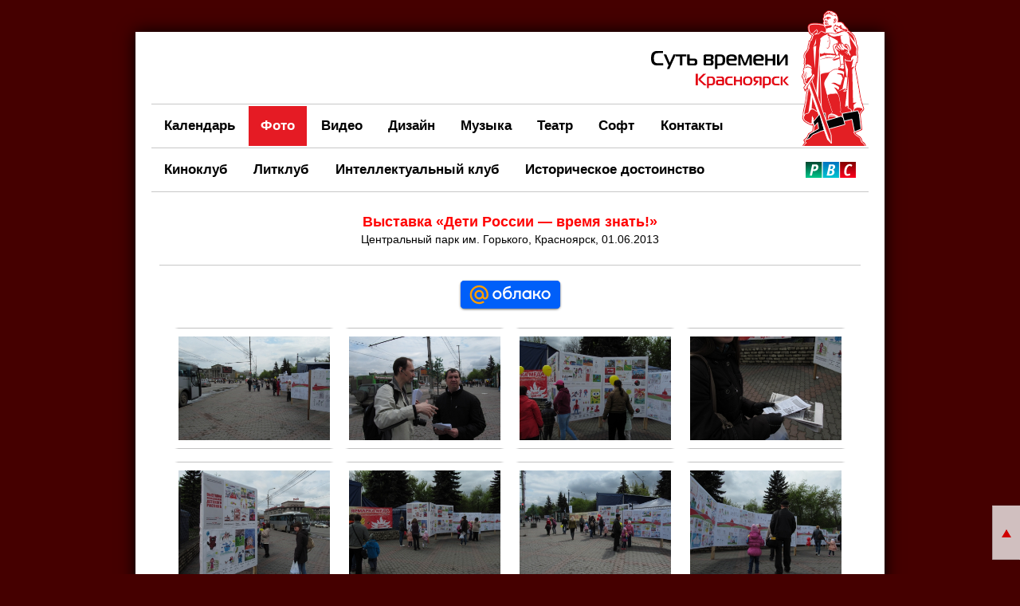

--- FILE ---
content_type: text/html; charset=UTF-8
request_url: https://eot24.su/photos/2013.06.01-vystavka-deti-rossii-vremya-znat!/
body_size: 4957
content:
<!DOCTYPE html PUBLIC "-//W3C//DTD HTML 4.01 Transitional//EN" "http://www.w3.org/TR/html4/loose.dtd"><html><head><!-- Google tag (gtag.js) -->
<script async src="https://www.googletagmanager.com/gtag/js?id=G-Q6XYWT4WYR"></script>
<script>
    window.dataLayer = window.dataLayer || [];
  function gtag(){dataLayer.push(arguments);}
  gtag('js', new Date());

  gtag('config', 'G-Q6XYWT4WYR');
</script><meta http-equiv="Content-Type" content="text/html; charset=utf-8"><meta property="og:title" content="Выставка «Дети России — время знать!» " />
<meta property="og:description" content="Центральный парк им. Горького, Красноярск, 01.06.﻿2013" />
<meta property="og:image" content="/photos/2013.06.01-vystavka-deti-rossii-vremya-znat!?image=og" />
<meta name="twitter:card" content="summary_large_image" />
<meta name="twitter:title" content="Выставка «Дети России — время знать!» " />
<meta name="twitter:description" content="Центральный парк им. Горького, Красноярск, 01.06.﻿2013" />
<meta name="twitter:image" content="/photos/2013.06.01-vystavka-deti-rossii-vremya-znat!?image=og" />
<title>Суть времени &mdash; Красноярск | Выставка «Дети России — время знать!» </title>
                <script type="text/javascript" src="/js/jquery-3.5.1.min.js"></script>
                <script type="text/javascript" src="/js/scripts.min.js?ver=75"></script>
                <link href="/css/style.min.css?ver=75" rel="stylesheet" type="text/css">
            <link rel="stylesheet" href="/css/lightgallery.min.css">
            <link rel="stylesheet" href="/css/lg-transitions.min.css">
            <script src="/js/lightgallery.min.js"></script>
            <!-- lightgallery plugins -->
            <script src="/js/lg-thumbnail.min.js"></script>
            <script src="/js/lg-fullscreen.min.js"></script>
            <!--<script src="/js/lg-pager.min.js"></script>-->
            <script src="/js/lg-zoom.min.js"></script>
            <!--<script src="/js/lg-hash.min.js"></script>-->
            <script src="/js/lg-autoplay.min.js"></script>
            </head><body><div class="main"><div class='logo_title'><a href='/'><img src='/images/title.svg' style='height:51px' /></a></div><div class='logo'><a href='/'><img src='/images/logo_eot.svg' style='height:170px' /></a></div><hr><div class='menu'><a href='/calendar'><div class='menu_btn'>Календарь</div></a><a href='/photos'><div class='menu_btn_pre'>Фото</div></a><a href='/videos'><div class='menu_btn'>Видео</div></a><a href='/design'><div class='menu_btn'>Дизайн</div></a><a href='/music'><div class='menu_btn'>Музыка</div></a><a href='/theatre'><div class='menu_btn'>Театр</div></a><a href='/software'><div class='menu_btn'>Софт</div></a><a href='/contacts'><div class='menu_btn'>Контакты</div></a></div><hr><div class='menu'><a href='/cinema'><div class='menu_btn'>Киноклуб</div></a><a href='/litclub'><div class='menu_btn'>Литклуб</div></a><a href='/intel'><div class='menu_btn'>Интеллектуальный клуб</div></a><a href='/history' target='_blank'><div class='menu_btn'>Историческое достоинство</div></a><a href='/rvs' target='_blank'><div class='menu_btn' style="float:right;"><img src='/images/logo_rvs.svg' style='height:20px;'></div></a></div><hr><div class="page"><div class='page_title' style='text-align:center;color:red;padding-bottom:0'>Выставка «Дети России — время знать!» </div><div style="text-align:center;padding-bottom:1em">Центральный парк им. Горького, Красноярск, 01.06.﻿2013</div><hr><p></p><div style="text-align:center"><a href="https://cloud.mail.ru/public/MoZs/hQ3G5m8p7"><div class="btn" style="padding:0;background-color:#005ff9"><img src="/images/logo_cloud.svg" style="width:125px;height:auto;border:none;margin:0;box-shadow:none;display:inline-block;vertical-align:middle;" alt=""/></div></a></div></p><div id="./photos/2013.06.01-vystavka-deti-rossii-vremya-znat!" style="text-align: center">
            <a 
            data-responsive="/./media/./photos/2013.06.01-vystavka-deti-rossii-vremya-znat!/photo-(1)_375px.jpg 375, /./media/./photos/2013.06.01-vystavka-deti-rossii-vremya-znat!/photo-(1)_480px.jpg 480, /./media/./photos/2013.06.01-vystavka-deti-rossii-vremya-znat!/photo-(1)_757px.jpg 757, /./media/./photos/2013.06.01-vystavka-deti-rossii-vremya-znat!/photo-(1)_1200px.jpg 1200, /./media/./photos/2013.06.01-vystavka-deti-rossii-vremya-znat!/photo-(1)_2000px.jpg 2000, /./media/./photos/2013.06.01-vystavka-deti-rossii-vremya-znat!/photo-(1).jpg 3000, /./media/./photos/2013.06.01-vystavka-deti-rossii-vremya-znat!/photo-(1).jpg 4000, /./media/./photos/2013.06.01-vystavka-deti-rossii-vremya-znat!/photo-(1).jpg 5000"
            data-src="/./media/./photos/2013.06.01-vystavka-deti-rossii-vremya-znat!/photo-(1).jpg"
            data-sub-html="<b>Выставка «Дети России — время знать!» </b><br><span style=&#34font-size:smaller&#34>Дата: 01.06.﻿2013 | Место: Центральный парк им. Горького, Красноярск | Фото © Николай Дятлов</span>"><img class='photo_image' src='/./media/./photos/2013.06.01-vystavka-deti-rossii-vremya-znat!/photo-(1)_375px.jpg'  alt='Выставка «Дети России — время знать!» '></a>
            <a 
            data-responsive="/./media/./photos/2013.06.01-vystavka-deti-rossii-vremya-znat!/photo-(10)_375px.jpg 375, /./media/./photos/2013.06.01-vystavka-deti-rossii-vremya-znat!/photo-(10)_480px.jpg 480, /./media/./photos/2013.06.01-vystavka-deti-rossii-vremya-znat!/photo-(10)_757px.jpg 757, /./media/./photos/2013.06.01-vystavka-deti-rossii-vremya-znat!/photo-(10)_1200px.jpg 1200, /./media/./photos/2013.06.01-vystavka-deti-rossii-vremya-znat!/photo-(10)_2000px.jpg 2000, /./media/./photos/2013.06.01-vystavka-deti-rossii-vremya-znat!/photo-(10).jpg 3000, /./media/./photos/2013.06.01-vystavka-deti-rossii-vremya-znat!/photo-(10).jpg 4000, /./media/./photos/2013.06.01-vystavka-deti-rossii-vremya-znat!/photo-(10).jpg 5000"
            data-src="/./media/./photos/2013.06.01-vystavka-deti-rossii-vremya-znat!/photo-(10).jpg"
            data-sub-html="<b>Выставка «Дети России — время знать!» </b><br><span style=&#34font-size:smaller&#34>Дата: 01.06.﻿2013 | Место: Центральный парк им. Горького, Красноярск | Фото © Николай Дятлов</span>"><img class='photo_image' src='/./media/./photos/2013.06.01-vystavka-deti-rossii-vremya-znat!/photo-(10)_375px.jpg'  alt='Выставка «Дети России — время знать!» '></a>
            <a 
            data-responsive="/./media/./photos/2013.06.01-vystavka-deti-rossii-vremya-znat!/photo-(11)_375px.jpg 375, /./media/./photos/2013.06.01-vystavka-deti-rossii-vremya-znat!/photo-(11)_480px.jpg 480, /./media/./photos/2013.06.01-vystavka-deti-rossii-vremya-znat!/photo-(11)_757px.jpg 757, /./media/./photos/2013.06.01-vystavka-deti-rossii-vremya-znat!/photo-(11)_1200px.jpg 1200, /./media/./photos/2013.06.01-vystavka-deti-rossii-vremya-znat!/photo-(11)_2000px.jpg 2000, /./media/./photos/2013.06.01-vystavka-deti-rossii-vremya-znat!/photo-(11).jpg 3000, /./media/./photos/2013.06.01-vystavka-deti-rossii-vremya-znat!/photo-(11).jpg 4000, /./media/./photos/2013.06.01-vystavka-deti-rossii-vremya-znat!/photo-(11).jpg 5000"
            data-src="/./media/./photos/2013.06.01-vystavka-deti-rossii-vremya-znat!/photo-(11).jpg"
            data-sub-html="<b>Выставка «Дети России — время знать!» </b><br><span style=&#34font-size:smaller&#34>Дата: 01.06.﻿2013 | Место: Центральный парк им. Горького, Красноярск | Фото © Николай Дятлов</span>"><img class='photo_image' src='/./media/./photos/2013.06.01-vystavka-deti-rossii-vremya-znat!/photo-(11)_375px.jpg'  alt='Выставка «Дети России — время знать!» '></a>
            <a 
            data-responsive="/./media/./photos/2013.06.01-vystavka-deti-rossii-vremya-znat!/photo-(12)_375px.jpg 375, /./media/./photos/2013.06.01-vystavka-deti-rossii-vremya-znat!/photo-(12)_480px.jpg 480, /./media/./photos/2013.06.01-vystavka-deti-rossii-vremya-znat!/photo-(12)_757px.jpg 757, /./media/./photos/2013.06.01-vystavka-deti-rossii-vremya-znat!/photo-(12)_1200px.jpg 1200, /./media/./photos/2013.06.01-vystavka-deti-rossii-vremya-znat!/photo-(12)_2000px.jpg 2000, /./media/./photos/2013.06.01-vystavka-deti-rossii-vremya-znat!/photo-(12).jpg 3000, /./media/./photos/2013.06.01-vystavka-deti-rossii-vremya-znat!/photo-(12).jpg 4000, /./media/./photos/2013.06.01-vystavka-deti-rossii-vremya-znat!/photo-(12).jpg 5000"
            data-src="/./media/./photos/2013.06.01-vystavka-deti-rossii-vremya-znat!/photo-(12).jpg"
            data-sub-html="<b>Выставка «Дети России — время знать!» </b><br><span style=&#34font-size:smaller&#34>Дата: 01.06.﻿2013 | Место: Центральный парк им. Горького, Красноярск | Фото © Николай Дятлов</span>"><img class='photo_image' src='/./media/./photos/2013.06.01-vystavka-deti-rossii-vremya-znat!/photo-(12)_375px.jpg'  alt='Выставка «Дети России — время знать!» '></a>
            <a 
            data-responsive="/./media/./photos/2013.06.01-vystavka-deti-rossii-vremya-znat!/photo-(13)_375px.jpg 375, /./media/./photos/2013.06.01-vystavka-deti-rossii-vremya-znat!/photo-(13)_480px.jpg 480, /./media/./photos/2013.06.01-vystavka-deti-rossii-vremya-znat!/photo-(13)_757px.jpg 757, /./media/./photos/2013.06.01-vystavka-deti-rossii-vremya-znat!/photo-(13)_1200px.jpg 1200, /./media/./photos/2013.06.01-vystavka-deti-rossii-vremya-znat!/photo-(13)_2000px.jpg 2000, /./media/./photos/2013.06.01-vystavka-deti-rossii-vremya-znat!/photo-(13).jpg 3000, /./media/./photos/2013.06.01-vystavka-deti-rossii-vremya-znat!/photo-(13).jpg 4000, /./media/./photos/2013.06.01-vystavka-deti-rossii-vremya-znat!/photo-(13).jpg 5000"
            data-src="/./media/./photos/2013.06.01-vystavka-deti-rossii-vremya-znat!/photo-(13).jpg"
            data-sub-html="<b>Выставка «Дети России — время знать!» </b><br><span style=&#34font-size:smaller&#34>Дата: 01.06.﻿2013 | Место: Центральный парк им. Горького, Красноярск | Фото © Николай Дятлов</span>"><img class='photo_image' src='/./media/./photos/2013.06.01-vystavka-deti-rossii-vremya-znat!/photo-(13)_375px.jpg'  alt='Выставка «Дети России — время знать!» '></a>
            <a 
            data-responsive="/./media/./photos/2013.06.01-vystavka-deti-rossii-vremya-znat!/photo-(14)_375px.jpg 375, /./media/./photos/2013.06.01-vystavka-deti-rossii-vremya-znat!/photo-(14)_480px.jpg 480, /./media/./photos/2013.06.01-vystavka-deti-rossii-vremya-znat!/photo-(14)_757px.jpg 757, /./media/./photos/2013.06.01-vystavka-deti-rossii-vremya-znat!/photo-(14)_1200px.jpg 1200, /./media/./photos/2013.06.01-vystavka-deti-rossii-vremya-znat!/photo-(14)_2000px.jpg 2000, /./media/./photos/2013.06.01-vystavka-deti-rossii-vremya-znat!/photo-(14).jpg 3000, /./media/./photos/2013.06.01-vystavka-deti-rossii-vremya-znat!/photo-(14).jpg 4000, /./media/./photos/2013.06.01-vystavka-deti-rossii-vremya-znat!/photo-(14).jpg 5000"
            data-src="/./media/./photos/2013.06.01-vystavka-deti-rossii-vremya-znat!/photo-(14).jpg"
            data-sub-html="<b>Выставка «Дети России — время знать!» </b><br><span style=&#34font-size:smaller&#34>Дата: 01.06.﻿2013 | Место: Центральный парк им. Горького, Красноярск | Фото © Николай Дятлов</span>"><img class='photo_image' src='/./media/./photos/2013.06.01-vystavka-deti-rossii-vremya-znat!/photo-(14)_375px.jpg'  alt='Выставка «Дети России — время знать!» '></a>
            <a 
            data-responsive="/./media/./photos/2013.06.01-vystavka-deti-rossii-vremya-znat!/photo-(15)_375px.jpg 375, /./media/./photos/2013.06.01-vystavka-deti-rossii-vremya-znat!/photo-(15)_480px.jpg 480, /./media/./photos/2013.06.01-vystavka-deti-rossii-vremya-znat!/photo-(15)_757px.jpg 757, /./media/./photos/2013.06.01-vystavka-deti-rossii-vremya-znat!/photo-(15)_1200px.jpg 1200, /./media/./photos/2013.06.01-vystavka-deti-rossii-vremya-znat!/photo-(15)_2000px.jpg 2000, /./media/./photos/2013.06.01-vystavka-deti-rossii-vremya-znat!/photo-(15).jpg 3000, /./media/./photos/2013.06.01-vystavka-deti-rossii-vremya-znat!/photo-(15).jpg 4000, /./media/./photos/2013.06.01-vystavka-deti-rossii-vremya-znat!/photo-(15).jpg 5000"
            data-src="/./media/./photos/2013.06.01-vystavka-deti-rossii-vremya-znat!/photo-(15).jpg"
            data-sub-html="<b>Выставка «Дети России — время знать!» </b><br><span style=&#34font-size:smaller&#34>Дата: 01.06.﻿2013 | Место: Центральный парк им. Горького, Красноярск | Фото © Николай Дятлов</span>"><img class='photo_image' src='/./media/./photos/2013.06.01-vystavka-deti-rossii-vremya-znat!/photo-(15)_375px.jpg'  alt='Выставка «Дети России — время знать!» '></a>
            <a 
            data-responsive="/./media/./photos/2013.06.01-vystavka-deti-rossii-vremya-znat!/photo-(16)_375px.jpg 375, /./media/./photos/2013.06.01-vystavka-deti-rossii-vremya-znat!/photo-(16)_480px.jpg 480, /./media/./photos/2013.06.01-vystavka-deti-rossii-vremya-znat!/photo-(16)_757px.jpg 757, /./media/./photos/2013.06.01-vystavka-deti-rossii-vremya-znat!/photo-(16)_1200px.jpg 1200, /./media/./photos/2013.06.01-vystavka-deti-rossii-vremya-znat!/photo-(16)_2000px.jpg 2000, /./media/./photos/2013.06.01-vystavka-deti-rossii-vremya-znat!/photo-(16).jpg 3000, /./media/./photos/2013.06.01-vystavka-deti-rossii-vremya-znat!/photo-(16).jpg 4000, /./media/./photos/2013.06.01-vystavka-deti-rossii-vremya-znat!/photo-(16).jpg 5000"
            data-src="/./media/./photos/2013.06.01-vystavka-deti-rossii-vremya-znat!/photo-(16).jpg"
            data-sub-html="<b>Выставка «Дети России — время знать!» </b><br><span style=&#34font-size:smaller&#34>Дата: 01.06.﻿2013 | Место: Центральный парк им. Горького, Красноярск | Фото © Николай Дятлов</span>"><img class='photo_image' src='/./media/./photos/2013.06.01-vystavka-deti-rossii-vremya-znat!/photo-(16)_375px.jpg'  alt='Выставка «Дети России — время знать!» '></a>
            <a 
            data-responsive="/./media/./photos/2013.06.01-vystavka-deti-rossii-vremya-znat!/photo-(17)_375px.jpg 375, /./media/./photos/2013.06.01-vystavka-deti-rossii-vremya-znat!/photo-(17)_480px.jpg 480, /./media/./photos/2013.06.01-vystavka-deti-rossii-vremya-znat!/photo-(17)_757px.jpg 757, /./media/./photos/2013.06.01-vystavka-deti-rossii-vremya-znat!/photo-(17)_1200px.jpg 1200, /./media/./photos/2013.06.01-vystavka-deti-rossii-vremya-znat!/photo-(17)_2000px.jpg 2000, /./media/./photos/2013.06.01-vystavka-deti-rossii-vremya-znat!/photo-(17).jpg 3000, /./media/./photos/2013.06.01-vystavka-deti-rossii-vremya-znat!/photo-(17).jpg 4000, /./media/./photos/2013.06.01-vystavka-deti-rossii-vremya-znat!/photo-(17).jpg 5000"
            data-src="/./media/./photos/2013.06.01-vystavka-deti-rossii-vremya-znat!/photo-(17).jpg"
            data-sub-html="<b>Выставка «Дети России — время знать!» </b><br><span style=&#34font-size:smaller&#34>Дата: 01.06.﻿2013 | Место: Центральный парк им. Горького, Красноярск | Фото © Николай Дятлов</span>"><img class='photo_image' src='/./media/./photos/2013.06.01-vystavka-deti-rossii-vremya-znat!/photo-(17)_375px.jpg'  alt='Выставка «Дети России — время знать!» '></a>
            <a 
            data-responsive="/./media/./photos/2013.06.01-vystavka-deti-rossii-vremya-znat!/photo-(18)_375px.jpg 375, /./media/./photos/2013.06.01-vystavka-deti-rossii-vremya-znat!/photo-(18)_480px.jpg 480, /./media/./photos/2013.06.01-vystavka-deti-rossii-vremya-znat!/photo-(18)_757px.jpg 757, /./media/./photos/2013.06.01-vystavka-deti-rossii-vremya-znat!/photo-(18)_1200px.jpg 1200, /./media/./photos/2013.06.01-vystavka-deti-rossii-vremya-znat!/photo-(18)_2000px.jpg 2000, /./media/./photos/2013.06.01-vystavka-deti-rossii-vremya-znat!/photo-(18).jpg 3000, /./media/./photos/2013.06.01-vystavka-deti-rossii-vremya-znat!/photo-(18).jpg 4000, /./media/./photos/2013.06.01-vystavka-deti-rossii-vremya-znat!/photo-(18).jpg 5000"
            data-src="/./media/./photos/2013.06.01-vystavka-deti-rossii-vremya-znat!/photo-(18).jpg"
            data-sub-html="<b>Выставка «Дети России — время знать!» </b><br><span style=&#34font-size:smaller&#34>Дата: 01.06.﻿2013 | Место: Центральный парк им. Горького, Красноярск | Фото © Николай Дятлов</span>"><img class='photo_image' src='/./media/./photos/2013.06.01-vystavka-deti-rossii-vremya-znat!/photo-(18)_375px.jpg'  alt='Выставка «Дети России — время знать!» '></a>
            <a 
            data-responsive="/./media/./photos/2013.06.01-vystavka-deti-rossii-vremya-znat!/photo-(19)_375px.jpg 375, /./media/./photos/2013.06.01-vystavka-deti-rossii-vremya-znat!/photo-(19)_480px.jpg 480, /./media/./photos/2013.06.01-vystavka-deti-rossii-vremya-znat!/photo-(19)_757px.jpg 757, /./media/./photos/2013.06.01-vystavka-deti-rossii-vremya-znat!/photo-(19)_1200px.jpg 1200, /./media/./photos/2013.06.01-vystavka-deti-rossii-vremya-znat!/photo-(19)_2000px.jpg 2000, /./media/./photos/2013.06.01-vystavka-deti-rossii-vremya-znat!/photo-(19).jpg 3000, /./media/./photos/2013.06.01-vystavka-deti-rossii-vremya-znat!/photo-(19).jpg 4000, /./media/./photos/2013.06.01-vystavka-deti-rossii-vremya-znat!/photo-(19).jpg 5000"
            data-src="/./media/./photos/2013.06.01-vystavka-deti-rossii-vremya-znat!/photo-(19).jpg"
            data-sub-html="<b>Выставка «Дети России — время знать!» </b><br><span style=&#34font-size:smaller&#34>Дата: 01.06.﻿2013 | Место: Центральный парк им. Горького, Красноярск | Фото © Николай Дятлов</span>"><img class='photo_image' src='/./media/./photos/2013.06.01-vystavka-deti-rossii-vremya-znat!/photo-(19)_375px.jpg'  alt='Выставка «Дети России — время знать!» '></a>
            <a 
            data-responsive="/./media/./photos/2013.06.01-vystavka-deti-rossii-vremya-znat!/photo-(2)+_375px.jpg 375, /./media/./photos/2013.06.01-vystavka-deti-rossii-vremya-znat!/photo-(2)+_480px.jpg 480, /./media/./photos/2013.06.01-vystavka-deti-rossii-vremya-znat!/photo-(2)+_757px.jpg 757, /./media/./photos/2013.06.01-vystavka-deti-rossii-vremya-znat!/photo-(2)+_1200px.jpg 1200, /./media/./photos/2013.06.01-vystavka-deti-rossii-vremya-znat!/photo-(2)+_2000px.jpg 2000, /./media/./photos/2013.06.01-vystavka-deti-rossii-vremya-znat!/photo-(2)+.jpg 3000, /./media/./photos/2013.06.01-vystavka-deti-rossii-vremya-znat!/photo-(2)+.jpg 4000, /./media/./photos/2013.06.01-vystavka-deti-rossii-vremya-znat!/photo-(2)+.jpg 5000"
            data-src="/./media/./photos/2013.06.01-vystavka-deti-rossii-vremya-znat!/photo-(2)+.jpg"
            data-sub-html="<b>Выставка «Дети России — время знать!» </b><br><span style=&#34font-size:smaller&#34>Дата: 01.06.﻿2013 | Место: Центральный парк им. Горького, Красноярск | Фото © Николай Дятлов</span>"><img class='photo_image' src='/./media/./photos/2013.06.01-vystavka-deti-rossii-vremya-znat!/photo-(2)+_375px.jpg'  alt='Выставка «Дети России — время знать!» '></a>
            <a 
            data-responsive="/./media/./photos/2013.06.01-vystavka-deti-rossii-vremya-znat!/photo-(20)_375px.jpg 375, /./media/./photos/2013.06.01-vystavka-deti-rossii-vremya-znat!/photo-(20)_480px.jpg 480, /./media/./photos/2013.06.01-vystavka-deti-rossii-vremya-znat!/photo-(20)_757px.jpg 757, /./media/./photos/2013.06.01-vystavka-deti-rossii-vremya-znat!/photo-(20)_1200px.jpg 1200, /./media/./photos/2013.06.01-vystavka-deti-rossii-vremya-znat!/photo-(20)_2000px.jpg 2000, /./media/./photos/2013.06.01-vystavka-deti-rossii-vremya-znat!/photo-(20).jpg 3000, /./media/./photos/2013.06.01-vystavka-deti-rossii-vremya-znat!/photo-(20).jpg 4000, /./media/./photos/2013.06.01-vystavka-deti-rossii-vremya-znat!/photo-(20).jpg 5000"
            data-src="/./media/./photos/2013.06.01-vystavka-deti-rossii-vremya-znat!/photo-(20).jpg"
            data-sub-html="<b>Выставка «Дети России — время знать!» </b><br><span style=&#34font-size:smaller&#34>Дата: 01.06.﻿2013 | Место: Центральный парк им. Горького, Красноярск | Фото © Николай Дятлов</span>"><img class='photo_image' src='/./media/./photos/2013.06.01-vystavka-deti-rossii-vremya-znat!/photo-(20)_375px.jpg'  alt='Выставка «Дети России — время знать!» '></a>
            <a 
            data-responsive="/./media/./photos/2013.06.01-vystavka-deti-rossii-vremya-znat!/photo-(21)_375px.jpg 375, /./media/./photos/2013.06.01-vystavka-deti-rossii-vremya-znat!/photo-(21)_480px.jpg 480, /./media/./photos/2013.06.01-vystavka-deti-rossii-vremya-znat!/photo-(21)_757px.jpg 757, /./media/./photos/2013.06.01-vystavka-deti-rossii-vremya-znat!/photo-(21)_1200px.jpg 1200, /./media/./photos/2013.06.01-vystavka-deti-rossii-vremya-znat!/photo-(21)_2000px.jpg 2000, /./media/./photos/2013.06.01-vystavka-deti-rossii-vremya-znat!/photo-(21).jpg 3000, /./media/./photos/2013.06.01-vystavka-deti-rossii-vremya-znat!/photo-(21).jpg 4000, /./media/./photos/2013.06.01-vystavka-deti-rossii-vremya-znat!/photo-(21).jpg 5000"
            data-src="/./media/./photos/2013.06.01-vystavka-deti-rossii-vremya-znat!/photo-(21).jpg"
            data-sub-html="<b>Выставка «Дети России — время знать!» </b><br><span style=&#34font-size:smaller&#34>Дата: 01.06.﻿2013 | Место: Центральный парк им. Горького, Красноярск | Фото © Николай Дятлов</span>"><img class='photo_image' src='/./media/./photos/2013.06.01-vystavka-deti-rossii-vremya-znat!/photo-(21)_375px.jpg'  alt='Выставка «Дети России — время знать!» '></a>
            <a 
            data-responsive="/./media/./photos/2013.06.01-vystavka-deti-rossii-vremya-znat!/photo-(22)_375px.jpg 375, /./media/./photos/2013.06.01-vystavka-deti-rossii-vremya-znat!/photo-(22)_480px.jpg 480, /./media/./photos/2013.06.01-vystavka-deti-rossii-vremya-znat!/photo-(22)_757px.jpg 757, /./media/./photos/2013.06.01-vystavka-deti-rossii-vremya-znat!/photo-(22)_1200px.jpg 1200, /./media/./photos/2013.06.01-vystavka-deti-rossii-vremya-znat!/photo-(22)_2000px.jpg 2000, /./media/./photos/2013.06.01-vystavka-deti-rossii-vremya-znat!/photo-(22).jpg 3000, /./media/./photos/2013.06.01-vystavka-deti-rossii-vremya-znat!/photo-(22).jpg 4000, /./media/./photos/2013.06.01-vystavka-deti-rossii-vremya-znat!/photo-(22).jpg 5000"
            data-src="/./media/./photos/2013.06.01-vystavka-deti-rossii-vremya-znat!/photo-(22).jpg"
            data-sub-html="<b>Выставка «Дети России — время знать!» </b><br><span style=&#34font-size:smaller&#34>Дата: 01.06.﻿2013 | Место: Центральный парк им. Горького, Красноярск | Фото © Николай Дятлов</span>"><img class='photo_image' src='/./media/./photos/2013.06.01-vystavka-deti-rossii-vremya-znat!/photo-(22)_375px.jpg'  alt='Выставка «Дети России — время знать!» '></a>
            <a 
            data-responsive="/./media/./photos/2013.06.01-vystavka-deti-rossii-vremya-znat!/photo-(23)+_375px.jpg 375, /./media/./photos/2013.06.01-vystavka-deti-rossii-vremya-znat!/photo-(23)+_480px.jpg 480, /./media/./photos/2013.06.01-vystavka-deti-rossii-vremya-znat!/photo-(23)+_757px.jpg 757, /./media/./photos/2013.06.01-vystavka-deti-rossii-vremya-znat!/photo-(23)+_1200px.jpg 1200, /./media/./photos/2013.06.01-vystavka-deti-rossii-vremya-znat!/photo-(23)+_2000px.jpg 2000, /./media/./photos/2013.06.01-vystavka-deti-rossii-vremya-znat!/photo-(23)+.jpg 3000, /./media/./photos/2013.06.01-vystavka-deti-rossii-vremya-znat!/photo-(23)+.jpg 4000, /./media/./photos/2013.06.01-vystavka-deti-rossii-vremya-znat!/photo-(23)+.jpg 5000"
            data-src="/./media/./photos/2013.06.01-vystavka-deti-rossii-vremya-znat!/photo-(23)+.jpg"
            data-sub-html="<b>Выставка «Дети России — время знать!» </b><br><span style=&#34font-size:smaller&#34>Дата: 01.06.﻿2013 | Место: Центральный парк им. Горького, Красноярск | Фото © Николай Дятлов</span>"><img class='photo_image' src='/./media/./photos/2013.06.01-vystavka-deti-rossii-vremya-znat!/photo-(23)+_375px.jpg'  alt='Выставка «Дети России — время знать!» '></a>
            <a 
            data-responsive="/./media/./photos/2013.06.01-vystavka-deti-rossii-vremya-znat!/photo-(24)_375px.jpg 375, /./media/./photos/2013.06.01-vystavka-deti-rossii-vremya-znat!/photo-(24)_480px.jpg 480, /./media/./photos/2013.06.01-vystavka-deti-rossii-vremya-znat!/photo-(24)_757px.jpg 757, /./media/./photos/2013.06.01-vystavka-deti-rossii-vremya-znat!/photo-(24)_1200px.jpg 1200, /./media/./photos/2013.06.01-vystavka-deti-rossii-vremya-znat!/photo-(24)_2000px.jpg 2000, /./media/./photos/2013.06.01-vystavka-deti-rossii-vremya-znat!/photo-(24).jpg 3000, /./media/./photos/2013.06.01-vystavka-deti-rossii-vremya-znat!/photo-(24).jpg 4000, /./media/./photos/2013.06.01-vystavka-deti-rossii-vremya-znat!/photo-(24).jpg 5000"
            data-src="/./media/./photos/2013.06.01-vystavka-deti-rossii-vremya-znat!/photo-(24).jpg"
            data-sub-html="<b>Выставка «Дети России — время знать!» </b><br><span style=&#34font-size:smaller&#34>Дата: 01.06.﻿2013 | Место: Центральный парк им. Горького, Красноярск | Фото © Николай Дятлов</span>"><img class='photo_image' src='/./media/./photos/2013.06.01-vystavka-deti-rossii-vremya-znat!/photo-(24)_375px.jpg'  alt='Выставка «Дети России — время знать!» '></a>
            <a 
            data-responsive="/./media/./photos/2013.06.01-vystavka-deti-rossii-vremya-znat!/photo-(25)_375px.jpg 375, /./media/./photos/2013.06.01-vystavka-deti-rossii-vremya-znat!/photo-(25)_480px.jpg 480, /./media/./photos/2013.06.01-vystavka-deti-rossii-vremya-znat!/photo-(25)_757px.jpg 757, /./media/./photos/2013.06.01-vystavka-deti-rossii-vremya-znat!/photo-(25)_1200px.jpg 1200, /./media/./photos/2013.06.01-vystavka-deti-rossii-vremya-znat!/photo-(25)_2000px.jpg 2000, /./media/./photos/2013.06.01-vystavka-deti-rossii-vremya-znat!/photo-(25).jpg 3000, /./media/./photos/2013.06.01-vystavka-deti-rossii-vremya-znat!/photo-(25).jpg 4000, /./media/./photos/2013.06.01-vystavka-deti-rossii-vremya-znat!/photo-(25).jpg 5000"
            data-src="/./media/./photos/2013.06.01-vystavka-deti-rossii-vremya-znat!/photo-(25).jpg"
            data-sub-html="<b>Выставка «Дети России — время знать!» </b><br><span style=&#34font-size:smaller&#34>Дата: 01.06.﻿2013 | Место: Центральный парк им. Горького, Красноярск | Фото © Николай Дятлов</span>"><img class='photo_image' src='/./media/./photos/2013.06.01-vystavka-deti-rossii-vremya-znat!/photo-(25)_375px.jpg'  alt='Выставка «Дети России — время знать!» '></a>
            <a 
            data-responsive="/./media/./photos/2013.06.01-vystavka-deti-rossii-vremya-znat!/photo-(26)_375px.jpg 375, /./media/./photos/2013.06.01-vystavka-deti-rossii-vremya-znat!/photo-(26)_480px.jpg 480, /./media/./photos/2013.06.01-vystavka-deti-rossii-vremya-znat!/photo-(26)_757px.jpg 757, /./media/./photos/2013.06.01-vystavka-deti-rossii-vremya-znat!/photo-(26)_1200px.jpg 1200, /./media/./photos/2013.06.01-vystavka-deti-rossii-vremya-znat!/photo-(26)_2000px.jpg 2000, /./media/./photos/2013.06.01-vystavka-deti-rossii-vremya-znat!/photo-(26).jpg 3000, /./media/./photos/2013.06.01-vystavka-deti-rossii-vremya-znat!/photo-(26).jpg 4000, /./media/./photos/2013.06.01-vystavka-deti-rossii-vremya-znat!/photo-(26).jpg 5000"
            data-src="/./media/./photos/2013.06.01-vystavka-deti-rossii-vremya-znat!/photo-(26).jpg"
            data-sub-html="<b>Выставка «Дети России — время знать!» </b><br><span style=&#34font-size:smaller&#34>Дата: 01.06.﻿2013 | Место: Центральный парк им. Горького, Красноярск | Фото © Николай Дятлов</span>"><img class='photo_image' src='/./media/./photos/2013.06.01-vystavka-deti-rossii-vremya-znat!/photo-(26)_375px.jpg'  alt='Выставка «Дети России — время знать!» '></a>
            <a 
            data-responsive="/./media/./photos/2013.06.01-vystavka-deti-rossii-vremya-znat!/photo-(27)_375px.jpg 375, /./media/./photos/2013.06.01-vystavka-deti-rossii-vremya-znat!/photo-(27)_480px.jpg 480, /./media/./photos/2013.06.01-vystavka-deti-rossii-vremya-znat!/photo-(27)_757px.jpg 757, /./media/./photos/2013.06.01-vystavka-deti-rossii-vremya-znat!/photo-(27)_1200px.jpg 1200, /./media/./photos/2013.06.01-vystavka-deti-rossii-vremya-znat!/photo-(27)_2000px.jpg 2000, /./media/./photos/2013.06.01-vystavka-deti-rossii-vremya-znat!/photo-(27).jpg 3000, /./media/./photos/2013.06.01-vystavka-deti-rossii-vremya-znat!/photo-(27).jpg 4000, /./media/./photos/2013.06.01-vystavka-deti-rossii-vremya-znat!/photo-(27).jpg 5000"
            data-src="/./media/./photos/2013.06.01-vystavka-deti-rossii-vremya-znat!/photo-(27).jpg"
            data-sub-html="<b>Выставка «Дети России — время знать!» </b><br><span style=&#34font-size:smaller&#34>Дата: 01.06.﻿2013 | Место: Центральный парк им. Горького, Красноярск | Фото © Николай Дятлов</span>"><img class='photo_image' src='/./media/./photos/2013.06.01-vystavka-deti-rossii-vremya-znat!/photo-(27)_375px.jpg'  alt='Выставка «Дети России — время знать!» '></a>
            <a 
            data-responsive="/./media/./photos/2013.06.01-vystavka-deti-rossii-vremya-znat!/photo-(28)_375px.jpg 375, /./media/./photos/2013.06.01-vystavka-deti-rossii-vremya-znat!/photo-(28)_480px.jpg 480, /./media/./photos/2013.06.01-vystavka-deti-rossii-vremya-znat!/photo-(28)_757px.jpg 757, /./media/./photos/2013.06.01-vystavka-deti-rossii-vremya-znat!/photo-(28)_1200px.jpg 1200, /./media/./photos/2013.06.01-vystavka-deti-rossii-vremya-znat!/photo-(28)_2000px.jpg 2000, /./media/./photos/2013.06.01-vystavka-deti-rossii-vremya-znat!/photo-(28).jpg 3000, /./media/./photos/2013.06.01-vystavka-deti-rossii-vremya-znat!/photo-(28).jpg 4000, /./media/./photos/2013.06.01-vystavka-deti-rossii-vremya-znat!/photo-(28).jpg 5000"
            data-src="/./media/./photos/2013.06.01-vystavka-deti-rossii-vremya-znat!/photo-(28).jpg"
            data-sub-html="<b>Выставка «Дети России — время знать!» </b><br><span style=&#34font-size:smaller&#34>Дата: 01.06.﻿2013 | Место: Центральный парк им. Горького, Красноярск | Фото © Николай Дятлов</span>"><img class='photo_image' src='/./media/./photos/2013.06.01-vystavka-deti-rossii-vremya-znat!/photo-(28)_375px.jpg'  alt='Выставка «Дети России — время знать!» '></a>
            <a 
            data-responsive="/./media/./photos/2013.06.01-vystavka-deti-rossii-vremya-znat!/photo-(29)_375px.jpg 375, /./media/./photos/2013.06.01-vystavka-deti-rossii-vremya-znat!/photo-(29)_480px.jpg 480, /./media/./photos/2013.06.01-vystavka-deti-rossii-vremya-znat!/photo-(29)_757px.jpg 757, /./media/./photos/2013.06.01-vystavka-deti-rossii-vremya-znat!/photo-(29)_1200px.jpg 1200, /./media/./photos/2013.06.01-vystavka-deti-rossii-vremya-znat!/photo-(29)_2000px.jpg 2000, /./media/./photos/2013.06.01-vystavka-deti-rossii-vremya-znat!/photo-(29).jpg 3000, /./media/./photos/2013.06.01-vystavka-deti-rossii-vremya-znat!/photo-(29).jpg 4000, /./media/./photos/2013.06.01-vystavka-deti-rossii-vremya-znat!/photo-(29).jpg 5000"
            data-src="/./media/./photos/2013.06.01-vystavka-deti-rossii-vremya-znat!/photo-(29).jpg"
            data-sub-html="<b>Выставка «Дети России — время знать!» </b><br><span style=&#34font-size:smaller&#34>Дата: 01.06.﻿2013 | Место: Центральный парк им. Горького, Красноярск | Фото © Николай Дятлов</span>"><img class='photo_image' src='/./media/./photos/2013.06.01-vystavka-deti-rossii-vremya-znat!/photo-(29)_375px.jpg'  alt='Выставка «Дети России — время знать!» '></a>
            <a 
            data-responsive="/./media/./photos/2013.06.01-vystavka-deti-rossii-vremya-znat!/photo-(3)_375px.jpg 375, /./media/./photos/2013.06.01-vystavka-deti-rossii-vremya-znat!/photo-(3)_480px.jpg 480, /./media/./photos/2013.06.01-vystavka-deti-rossii-vremya-znat!/photo-(3)_757px.jpg 757, /./media/./photos/2013.06.01-vystavka-deti-rossii-vremya-znat!/photo-(3)_1200px.jpg 1200, /./media/./photos/2013.06.01-vystavka-deti-rossii-vremya-znat!/photo-(3)_2000px.jpg 2000, /./media/./photos/2013.06.01-vystavka-deti-rossii-vremya-znat!/photo-(3).jpg 3000, /./media/./photos/2013.06.01-vystavka-deti-rossii-vremya-znat!/photo-(3).jpg 4000, /./media/./photos/2013.06.01-vystavka-deti-rossii-vremya-znat!/photo-(3).jpg 5000"
            data-src="/./media/./photos/2013.06.01-vystavka-deti-rossii-vremya-znat!/photo-(3).jpg"
            data-sub-html="<b>Выставка «Дети России — время знать!» </b><br><span style=&#34font-size:smaller&#34>Дата: 01.06.﻿2013 | Место: Центральный парк им. Горького, Красноярск | Фото © Николай Дятлов</span>"><img class='photo_image' src='/./media/./photos/2013.06.01-vystavka-deti-rossii-vremya-znat!/photo-(3)_375px.jpg'  alt='Выставка «Дети России — время знать!» '></a>
            <a 
            data-responsive="/./media/./photos/2013.06.01-vystavka-deti-rossii-vremya-znat!/photo-(30)_375px.jpg 375, /./media/./photos/2013.06.01-vystavka-deti-rossii-vremya-znat!/photo-(30)_480px.jpg 480, /./media/./photos/2013.06.01-vystavka-deti-rossii-vremya-znat!/photo-(30)_757px.jpg 757, /./media/./photos/2013.06.01-vystavka-deti-rossii-vremya-znat!/photo-(30)_1200px.jpg 1200, /./media/./photos/2013.06.01-vystavka-deti-rossii-vremya-znat!/photo-(30)_2000px.jpg 2000, /./media/./photos/2013.06.01-vystavka-deti-rossii-vremya-znat!/photo-(30).jpg 3000, /./media/./photos/2013.06.01-vystavka-deti-rossii-vremya-znat!/photo-(30).jpg 4000, /./media/./photos/2013.06.01-vystavka-deti-rossii-vremya-znat!/photo-(30).jpg 5000"
            data-src="/./media/./photos/2013.06.01-vystavka-deti-rossii-vremya-znat!/photo-(30).jpg"
            data-sub-html="<b>Выставка «Дети России — время знать!» </b><br><span style=&#34font-size:smaller&#34>Дата: 01.06.﻿2013 | Место: Центральный парк им. Горького, Красноярск | Фото © Николай Дятлов</span>"><img class='photo_image' src='/./media/./photos/2013.06.01-vystavka-deti-rossii-vremya-znat!/photo-(30)_375px.jpg'  alt='Выставка «Дети России — время знать!» '></a>
            <a 
            data-responsive="/./media/./photos/2013.06.01-vystavka-deti-rossii-vremya-znat!/photo-(31)_375px.jpg 375, /./media/./photos/2013.06.01-vystavka-deti-rossii-vremya-znat!/photo-(31)_480px.jpg 480, /./media/./photos/2013.06.01-vystavka-deti-rossii-vremya-znat!/photo-(31)_757px.jpg 757, /./media/./photos/2013.06.01-vystavka-deti-rossii-vremya-znat!/photo-(31)_1200px.jpg 1200, /./media/./photos/2013.06.01-vystavka-deti-rossii-vremya-znat!/photo-(31)_2000px.jpg 2000, /./media/./photos/2013.06.01-vystavka-deti-rossii-vremya-znat!/photo-(31).jpg 3000, /./media/./photos/2013.06.01-vystavka-deti-rossii-vremya-znat!/photo-(31).jpg 4000, /./media/./photos/2013.06.01-vystavka-deti-rossii-vremya-znat!/photo-(31).jpg 5000"
            data-src="/./media/./photos/2013.06.01-vystavka-deti-rossii-vremya-znat!/photo-(31).jpg"
            data-sub-html="<b>Выставка «Дети России — время знать!» </b><br><span style=&#34font-size:smaller&#34>Дата: 01.06.﻿2013 | Место: Центральный парк им. Горького, Красноярск | Фото © Николай Дятлов</span>"><img class='photo_image' src='/./media/./photos/2013.06.01-vystavka-deti-rossii-vremya-znat!/photo-(31)_375px.jpg'  alt='Выставка «Дети России — время знать!» '></a>
            <a 
            data-responsive="/./media/./photos/2013.06.01-vystavka-deti-rossii-vremya-znat!/photo-(32)_375px.jpg 375, /./media/./photos/2013.06.01-vystavka-deti-rossii-vremya-znat!/photo-(32)_480px.jpg 480, /./media/./photos/2013.06.01-vystavka-deti-rossii-vremya-znat!/photo-(32)_757px.jpg 757, /./media/./photos/2013.06.01-vystavka-deti-rossii-vremya-znat!/photo-(32)_1200px.jpg 1200, /./media/./photos/2013.06.01-vystavka-deti-rossii-vremya-znat!/photo-(32)_2000px.jpg 2000, /./media/./photos/2013.06.01-vystavka-deti-rossii-vremya-znat!/photo-(32).jpg 3000, /./media/./photos/2013.06.01-vystavka-deti-rossii-vremya-znat!/photo-(32).jpg 4000, /./media/./photos/2013.06.01-vystavka-deti-rossii-vremya-znat!/photo-(32).jpg 5000"
            data-src="/./media/./photos/2013.06.01-vystavka-deti-rossii-vremya-znat!/photo-(32).jpg"
            data-sub-html="<b>Выставка «Дети России — время знать!» </b><br><span style=&#34font-size:smaller&#34>Дата: 01.06.﻿2013 | Место: Центральный парк им. Горького, Красноярск | Фото © Николай Дятлов</span>"><img class='photo_image' src='/./media/./photos/2013.06.01-vystavka-deti-rossii-vremya-znat!/photo-(32)_375px.jpg'  alt='Выставка «Дети России — время знать!» '></a>
            <a 
            data-responsive="/./media/./photos/2013.06.01-vystavka-deti-rossii-vremya-znat!/photo-(33)_375px.jpg 375, /./media/./photos/2013.06.01-vystavka-deti-rossii-vremya-znat!/photo-(33)_480px.jpg 480, /./media/./photos/2013.06.01-vystavka-deti-rossii-vremya-znat!/photo-(33)_757px.jpg 757, /./media/./photos/2013.06.01-vystavka-deti-rossii-vremya-znat!/photo-(33)_1200px.jpg 1200, /./media/./photos/2013.06.01-vystavka-deti-rossii-vremya-znat!/photo-(33)_2000px.jpg 2000, /./media/./photos/2013.06.01-vystavka-deti-rossii-vremya-znat!/photo-(33).jpg 3000, /./media/./photos/2013.06.01-vystavka-deti-rossii-vremya-znat!/photo-(33).jpg 4000, /./media/./photos/2013.06.01-vystavka-deti-rossii-vremya-znat!/photo-(33).jpg 5000"
            data-src="/./media/./photos/2013.06.01-vystavka-deti-rossii-vremya-znat!/photo-(33).jpg"
            data-sub-html="<b>Выставка «Дети России — время знать!» </b><br><span style=&#34font-size:smaller&#34>Дата: 01.06.﻿2013 | Место: Центральный парк им. Горького, Красноярск | Фото © Николай Дятлов</span>"><img class='photo_image' src='/./media/./photos/2013.06.01-vystavka-deti-rossii-vremya-znat!/photo-(33)_375px.jpg'  alt='Выставка «Дети России — время знать!» '></a>
            <a 
            data-responsive="/./media/./photos/2013.06.01-vystavka-deti-rossii-vremya-znat!/photo-(34)_375px.jpg 375, /./media/./photos/2013.06.01-vystavka-deti-rossii-vremya-znat!/photo-(34)_480px.jpg 480, /./media/./photos/2013.06.01-vystavka-deti-rossii-vremya-znat!/photo-(34)_757px.jpg 757, /./media/./photos/2013.06.01-vystavka-deti-rossii-vremya-znat!/photo-(34)_1200px.jpg 1200, /./media/./photos/2013.06.01-vystavka-deti-rossii-vremya-znat!/photo-(34)_2000px.jpg 2000, /./media/./photos/2013.06.01-vystavka-deti-rossii-vremya-znat!/photo-(34).jpg 3000, /./media/./photos/2013.06.01-vystavka-deti-rossii-vremya-znat!/photo-(34).jpg 4000, /./media/./photos/2013.06.01-vystavka-deti-rossii-vremya-znat!/photo-(34).jpg 5000"
            data-src="/./media/./photos/2013.06.01-vystavka-deti-rossii-vremya-znat!/photo-(34).jpg"
            data-sub-html="<b>Выставка «Дети России — время знать!» </b><br><span style=&#34font-size:smaller&#34>Дата: 01.06.﻿2013 | Место: Центральный парк им. Горького, Красноярск | Фото © Николай Дятлов</span>"><img class='photo_image' src='/./media/./photos/2013.06.01-vystavka-deti-rossii-vremya-znat!/photo-(34)_375px.jpg'  alt='Выставка «Дети России — время знать!» '></a>
            <a 
            data-responsive="/./media/./photos/2013.06.01-vystavka-deti-rossii-vremya-znat!/photo-(35)_375px.jpg 375, /./media/./photos/2013.06.01-vystavka-deti-rossii-vremya-znat!/photo-(35)_480px.jpg 480, /./media/./photos/2013.06.01-vystavka-deti-rossii-vremya-znat!/photo-(35)_757px.jpg 757, /./media/./photos/2013.06.01-vystavka-deti-rossii-vremya-znat!/photo-(35)_1200px.jpg 1200, /./media/./photos/2013.06.01-vystavka-deti-rossii-vremya-znat!/photo-(35)_2000px.jpg 2000, /./media/./photos/2013.06.01-vystavka-deti-rossii-vremya-znat!/photo-(35).jpg 3000, /./media/./photos/2013.06.01-vystavka-deti-rossii-vremya-znat!/photo-(35).jpg 4000, /./media/./photos/2013.06.01-vystavka-deti-rossii-vremya-znat!/photo-(35).jpg 5000"
            data-src="/./media/./photos/2013.06.01-vystavka-deti-rossii-vremya-znat!/photo-(35).jpg"
            data-sub-html="<b>Выставка «Дети России — время знать!» </b><br><span style=&#34font-size:smaller&#34>Дата: 01.06.﻿2013 | Место: Центральный парк им. Горького, Красноярск | Фото © Николай Дятлов</span>"><img class='photo_image' src='/./media/./photos/2013.06.01-vystavka-deti-rossii-vremya-znat!/photo-(35)_375px.jpg'  alt='Выставка «Дети России — время знать!» '></a>
            <a 
            data-responsive="/./media/./photos/2013.06.01-vystavka-deti-rossii-vremya-znat!/photo-(36)_375px.jpg 375, /./media/./photos/2013.06.01-vystavka-deti-rossii-vremya-znat!/photo-(36)_480px.jpg 480, /./media/./photos/2013.06.01-vystavka-deti-rossii-vremya-znat!/photo-(36)_757px.jpg 757, /./media/./photos/2013.06.01-vystavka-deti-rossii-vremya-znat!/photo-(36)_1200px.jpg 1200, /./media/./photos/2013.06.01-vystavka-deti-rossii-vremya-znat!/photo-(36)_2000px.jpg 2000, /./media/./photos/2013.06.01-vystavka-deti-rossii-vremya-znat!/photo-(36).jpg 3000, /./media/./photos/2013.06.01-vystavka-deti-rossii-vremya-znat!/photo-(36).jpg 4000, /./media/./photos/2013.06.01-vystavka-deti-rossii-vremya-znat!/photo-(36).jpg 5000"
            data-src="/./media/./photos/2013.06.01-vystavka-deti-rossii-vremya-znat!/photo-(36).jpg"
            data-sub-html="<b>Выставка «Дети России — время знать!» </b><br><span style=&#34font-size:smaller&#34>Дата: 01.06.﻿2013 | Место: Центральный парк им. Горького, Красноярск | Фото © Николай Дятлов</span>"><img class='photo_image' src='/./media/./photos/2013.06.01-vystavka-deti-rossii-vremya-znat!/photo-(36)_375px.jpg'  alt='Выставка «Дети России — время знать!» '></a>
            <a 
            data-responsive="/./media/./photos/2013.06.01-vystavka-deti-rossii-vremya-znat!/photo-(37)_375px.jpg 375, /./media/./photos/2013.06.01-vystavka-deti-rossii-vremya-znat!/photo-(37)_480px.jpg 480, /./media/./photos/2013.06.01-vystavka-deti-rossii-vremya-znat!/photo-(37)_757px.jpg 757, /./media/./photos/2013.06.01-vystavka-deti-rossii-vremya-znat!/photo-(37)_1200px.jpg 1200, /./media/./photos/2013.06.01-vystavka-deti-rossii-vremya-znat!/photo-(37)_2000px.jpg 2000, /./media/./photos/2013.06.01-vystavka-deti-rossii-vremya-znat!/photo-(37).jpg 3000, /./media/./photos/2013.06.01-vystavka-deti-rossii-vremya-znat!/photo-(37).jpg 4000, /./media/./photos/2013.06.01-vystavka-deti-rossii-vremya-znat!/photo-(37).jpg 5000"
            data-src="/./media/./photos/2013.06.01-vystavka-deti-rossii-vremya-znat!/photo-(37).jpg"
            data-sub-html="<b>Выставка «Дети России — время знать!» </b><br><span style=&#34font-size:smaller&#34>Дата: 01.06.﻿2013 | Место: Центральный парк им. Горького, Красноярск | Фото © Николай Дятлов</span>"><img class='photo_image' src='/./media/./photos/2013.06.01-vystavka-deti-rossii-vremya-znat!/photo-(37)_375px.jpg'  alt='Выставка «Дети России — время знать!» '></a>
            <a 
            data-responsive="/./media/./photos/2013.06.01-vystavka-deti-rossii-vremya-znat!/photo-(38)_375px.jpg 375, /./media/./photos/2013.06.01-vystavka-deti-rossii-vremya-znat!/photo-(38)_480px.jpg 480, /./media/./photos/2013.06.01-vystavka-deti-rossii-vremya-znat!/photo-(38)_757px.jpg 757, /./media/./photos/2013.06.01-vystavka-deti-rossii-vremya-znat!/photo-(38)_1200px.jpg 1200, /./media/./photos/2013.06.01-vystavka-deti-rossii-vremya-znat!/photo-(38)_2000px.jpg 2000, /./media/./photos/2013.06.01-vystavka-deti-rossii-vremya-znat!/photo-(38).jpg 3000, /./media/./photos/2013.06.01-vystavka-deti-rossii-vremya-znat!/photo-(38).jpg 4000, /./media/./photos/2013.06.01-vystavka-deti-rossii-vremya-znat!/photo-(38).jpg 5000"
            data-src="/./media/./photos/2013.06.01-vystavka-deti-rossii-vremya-znat!/photo-(38).jpg"
            data-sub-html="<b>Выставка «Дети России — время знать!» </b><br><span style=&#34font-size:smaller&#34>Дата: 01.06.﻿2013 | Место: Центральный парк им. Горького, Красноярск | Фото © Николай Дятлов</span>"><img class='photo_image' src='/./media/./photos/2013.06.01-vystavka-deti-rossii-vremya-znat!/photo-(38)_375px.jpg'  alt='Выставка «Дети России — время знать!» '></a>
            <a 
            data-responsive="/./media/./photos/2013.06.01-vystavka-deti-rossii-vremya-znat!/photo-(39)_375px.jpg 375, /./media/./photos/2013.06.01-vystavka-deti-rossii-vremya-znat!/photo-(39)_480px.jpg 480, /./media/./photos/2013.06.01-vystavka-deti-rossii-vremya-znat!/photo-(39)_757px.jpg 757, /./media/./photos/2013.06.01-vystavka-deti-rossii-vremya-znat!/photo-(39)_1200px.jpg 1200, /./media/./photos/2013.06.01-vystavka-deti-rossii-vremya-znat!/photo-(39)_2000px.jpg 2000, /./media/./photos/2013.06.01-vystavka-deti-rossii-vremya-znat!/photo-(39).jpg 3000, /./media/./photos/2013.06.01-vystavka-deti-rossii-vremya-znat!/photo-(39).jpg 4000, /./media/./photos/2013.06.01-vystavka-deti-rossii-vremya-znat!/photo-(39).jpg 5000"
            data-src="/./media/./photos/2013.06.01-vystavka-deti-rossii-vremya-znat!/photo-(39).jpg"
            data-sub-html="<b>Выставка «Дети России — время знать!» </b><br><span style=&#34font-size:smaller&#34>Дата: 01.06.﻿2013 | Место: Центральный парк им. Горького, Красноярск | Фото © Николай Дятлов</span>"><img class='photo_image' src='/./media/./photos/2013.06.01-vystavka-deti-rossii-vremya-znat!/photo-(39)_375px.jpg'  alt='Выставка «Дети России — время знать!» '></a>
            <a 
            data-responsive="/./media/./photos/2013.06.01-vystavka-deti-rossii-vremya-znat!/photo-(4)_375px.jpg 375, /./media/./photos/2013.06.01-vystavka-deti-rossii-vremya-znat!/photo-(4)_480px.jpg 480, /./media/./photos/2013.06.01-vystavka-deti-rossii-vremya-znat!/photo-(4)_757px.jpg 757, /./media/./photos/2013.06.01-vystavka-deti-rossii-vremya-znat!/photo-(4)_1200px.jpg 1200, /./media/./photos/2013.06.01-vystavka-deti-rossii-vremya-znat!/photo-(4)_2000px.jpg 2000, /./media/./photos/2013.06.01-vystavka-deti-rossii-vremya-znat!/photo-(4).jpg 3000, /./media/./photos/2013.06.01-vystavka-deti-rossii-vremya-znat!/photo-(4).jpg 4000, /./media/./photos/2013.06.01-vystavka-deti-rossii-vremya-znat!/photo-(4).jpg 5000"
            data-src="/./media/./photos/2013.06.01-vystavka-deti-rossii-vremya-znat!/photo-(4).jpg"
            data-sub-html="<b>Выставка «Дети России — время знать!» </b><br><span style=&#34font-size:smaller&#34>Дата: 01.06.﻿2013 | Место: Центральный парк им. Горького, Красноярск | Фото © Николай Дятлов</span>"><img class='photo_image' src='/./media/./photos/2013.06.01-vystavka-deti-rossii-vremya-znat!/photo-(4)_375px.jpg'  alt='Выставка «Дети России — время знать!» '></a>
            <a 
            data-responsive="/./media/./photos/2013.06.01-vystavka-deti-rossii-vremya-znat!/photo-(40)_375px.jpg 375, /./media/./photos/2013.06.01-vystavka-deti-rossii-vremya-znat!/photo-(40)_480px.jpg 480, /./media/./photos/2013.06.01-vystavka-deti-rossii-vremya-znat!/photo-(40)_757px.jpg 757, /./media/./photos/2013.06.01-vystavka-deti-rossii-vremya-znat!/photo-(40)_1200px.jpg 1200, /./media/./photos/2013.06.01-vystavka-deti-rossii-vremya-znat!/photo-(40)_2000px.jpg 2000, /./media/./photos/2013.06.01-vystavka-deti-rossii-vremya-znat!/photo-(40).jpg 3000, /./media/./photos/2013.06.01-vystavka-deti-rossii-vremya-znat!/photo-(40).jpg 4000, /./media/./photos/2013.06.01-vystavka-deti-rossii-vremya-znat!/photo-(40).jpg 5000"
            data-src="/./media/./photos/2013.06.01-vystavka-deti-rossii-vremya-znat!/photo-(40).jpg"
            data-sub-html="<b>Выставка «Дети России — время знать!» </b><br><span style=&#34font-size:smaller&#34>Дата: 01.06.﻿2013 | Место: Центральный парк им. Горького, Красноярск | Фото © Николай Дятлов</span>"><img class='photo_image' src='/./media/./photos/2013.06.01-vystavka-deti-rossii-vremya-znat!/photo-(40)_375px.jpg'  alt='Выставка «Дети России — время знать!» '></a>
            <a 
            data-responsive="/./media/./photos/2013.06.01-vystavka-deti-rossii-vremya-znat!/photo-(41)_375px.jpg 375, /./media/./photos/2013.06.01-vystavka-deti-rossii-vremya-znat!/photo-(41)_480px.jpg 480, /./media/./photos/2013.06.01-vystavka-deti-rossii-vremya-znat!/photo-(41)_757px.jpg 757, /./media/./photos/2013.06.01-vystavka-deti-rossii-vremya-znat!/photo-(41)_1200px.jpg 1200, /./media/./photos/2013.06.01-vystavka-deti-rossii-vremya-znat!/photo-(41)_2000px.jpg 2000, /./media/./photos/2013.06.01-vystavka-deti-rossii-vremya-znat!/photo-(41).jpg 3000, /./media/./photos/2013.06.01-vystavka-deti-rossii-vremya-znat!/photo-(41).jpg 4000, /./media/./photos/2013.06.01-vystavka-deti-rossii-vremya-znat!/photo-(41).jpg 5000"
            data-src="/./media/./photos/2013.06.01-vystavka-deti-rossii-vremya-znat!/photo-(41).jpg"
            data-sub-html="<b>Выставка «Дети России — время знать!» </b><br><span style=&#34font-size:smaller&#34>Дата: 01.06.﻿2013 | Место: Центральный парк им. Горького, Красноярск | Фото © Николай Дятлов</span>"><img class='photo_image' src='/./media/./photos/2013.06.01-vystavka-deti-rossii-vremya-znat!/photo-(41)_375px.jpg'  alt='Выставка «Дети России — время знать!» '></a>
            <a 
            data-responsive="/./media/./photos/2013.06.01-vystavka-deti-rossii-vremya-znat!/photo-(42)_375px.jpg 375, /./media/./photos/2013.06.01-vystavka-deti-rossii-vremya-znat!/photo-(42)_480px.jpg 480, /./media/./photos/2013.06.01-vystavka-deti-rossii-vremya-znat!/photo-(42)_757px.jpg 757, /./media/./photos/2013.06.01-vystavka-deti-rossii-vremya-znat!/photo-(42)_1200px.jpg 1200, /./media/./photos/2013.06.01-vystavka-deti-rossii-vremya-znat!/photo-(42)_2000px.jpg 2000, /./media/./photos/2013.06.01-vystavka-deti-rossii-vremya-znat!/photo-(42).jpg 3000, /./media/./photos/2013.06.01-vystavka-deti-rossii-vremya-znat!/photo-(42).jpg 4000, /./media/./photos/2013.06.01-vystavka-deti-rossii-vremya-znat!/photo-(42).jpg 5000"
            data-src="/./media/./photos/2013.06.01-vystavka-deti-rossii-vremya-znat!/photo-(42).jpg"
            data-sub-html="<b>Выставка «Дети России — время знать!» </b><br><span style=&#34font-size:smaller&#34>Дата: 01.06.﻿2013 | Место: Центральный парк им. Горького, Красноярск | Фото © Николай Дятлов</span>"><img class='photo_image' src='/./media/./photos/2013.06.01-vystavka-deti-rossii-vremya-znat!/photo-(42)_375px.jpg'  alt='Выставка «Дети России — время знать!» '></a>
            <a 
            data-responsive="/./media/./photos/2013.06.01-vystavka-deti-rossii-vremya-znat!/photo-(43)_375px.jpg 375, /./media/./photos/2013.06.01-vystavka-deti-rossii-vremya-znat!/photo-(43)_480px.jpg 480, /./media/./photos/2013.06.01-vystavka-deti-rossii-vremya-znat!/photo-(43)_757px.jpg 757, /./media/./photos/2013.06.01-vystavka-deti-rossii-vremya-znat!/photo-(43)_1200px.jpg 1200, /./media/./photos/2013.06.01-vystavka-deti-rossii-vremya-znat!/photo-(43)_2000px.jpg 2000, /./media/./photos/2013.06.01-vystavka-deti-rossii-vremya-znat!/photo-(43).jpg 3000, /./media/./photos/2013.06.01-vystavka-deti-rossii-vremya-znat!/photo-(43).jpg 4000, /./media/./photos/2013.06.01-vystavka-deti-rossii-vremya-znat!/photo-(43).jpg 5000"
            data-src="/./media/./photos/2013.06.01-vystavka-deti-rossii-vremya-znat!/photo-(43).jpg"
            data-sub-html="<b>Выставка «Дети России — время знать!» </b><br><span style=&#34font-size:smaller&#34>Дата: 01.06.﻿2013 | Место: Центральный парк им. Горького, Красноярск | Фото © Николай Дятлов</span>"><img class='photo_image' src='/./media/./photos/2013.06.01-vystavka-deti-rossii-vremya-znat!/photo-(43)_375px.jpg'  alt='Выставка «Дети России — время знать!» '></a>
            <a 
            data-responsive="/./media/./photos/2013.06.01-vystavka-deti-rossii-vremya-znat!/photo-(44)_375px.jpg 375, /./media/./photos/2013.06.01-vystavka-deti-rossii-vremya-znat!/photo-(44)_480px.jpg 480, /./media/./photos/2013.06.01-vystavka-deti-rossii-vremya-znat!/photo-(44)_757px.jpg 757, /./media/./photos/2013.06.01-vystavka-deti-rossii-vremya-znat!/photo-(44)_1200px.jpg 1200, /./media/./photos/2013.06.01-vystavka-deti-rossii-vremya-znat!/photo-(44)_2000px.jpg 2000, /./media/./photos/2013.06.01-vystavka-deti-rossii-vremya-znat!/photo-(44).jpg 3000, /./media/./photos/2013.06.01-vystavka-deti-rossii-vremya-znat!/photo-(44).jpg 4000, /./media/./photos/2013.06.01-vystavka-deti-rossii-vremya-znat!/photo-(44).jpg 5000"
            data-src="/./media/./photos/2013.06.01-vystavka-deti-rossii-vremya-znat!/photo-(44).jpg"
            data-sub-html="<b>Выставка «Дети России — время знать!» </b><br><span style=&#34font-size:smaller&#34>Дата: 01.06.﻿2013 | Место: Центральный парк им. Горького, Красноярск | Фото © Николай Дятлов</span>"><img class='photo_image' src='/./media/./photos/2013.06.01-vystavka-deti-rossii-vremya-znat!/photo-(44)_375px.jpg'  alt='Выставка «Дети России — время знать!» '></a>
            <a 
            data-responsive="/./media/./photos/2013.06.01-vystavka-deti-rossii-vremya-znat!/photo-(45)_375px.jpg 375, /./media/./photos/2013.06.01-vystavka-deti-rossii-vremya-znat!/photo-(45)_480px.jpg 480, /./media/./photos/2013.06.01-vystavka-deti-rossii-vremya-znat!/photo-(45)_757px.jpg 757, /./media/./photos/2013.06.01-vystavka-deti-rossii-vremya-znat!/photo-(45)_1200px.jpg 1200, /./media/./photos/2013.06.01-vystavka-deti-rossii-vremya-znat!/photo-(45)_2000px.jpg 2000, /./media/./photos/2013.06.01-vystavka-deti-rossii-vremya-znat!/photo-(45).jpg 3000, /./media/./photos/2013.06.01-vystavka-deti-rossii-vremya-znat!/photo-(45).jpg 4000, /./media/./photos/2013.06.01-vystavka-deti-rossii-vremya-znat!/photo-(45).jpg 5000"
            data-src="/./media/./photos/2013.06.01-vystavka-deti-rossii-vremya-znat!/photo-(45).jpg"
            data-sub-html="<b>Выставка «Дети России — время знать!» </b><br><span style=&#34font-size:smaller&#34>Дата: 01.06.﻿2013 | Место: Центральный парк им. Горького, Красноярск | Фото © Николай Дятлов</span>"><img class='photo_image' src='/./media/./photos/2013.06.01-vystavka-deti-rossii-vremya-znat!/photo-(45)_375px.jpg'  alt='Выставка «Дети России — время знать!» '></a>
            <a 
            data-responsive="/./media/./photos/2013.06.01-vystavka-deti-rossii-vremya-znat!/photo-(46)_375px.jpg 375, /./media/./photos/2013.06.01-vystavka-deti-rossii-vremya-znat!/photo-(46)_480px.jpg 480, /./media/./photos/2013.06.01-vystavka-deti-rossii-vremya-znat!/photo-(46)_757px.jpg 757, /./media/./photos/2013.06.01-vystavka-deti-rossii-vremya-znat!/photo-(46)_1200px.jpg 1200, /./media/./photos/2013.06.01-vystavka-deti-rossii-vremya-znat!/photo-(46)_2000px.jpg 2000, /./media/./photos/2013.06.01-vystavka-deti-rossii-vremya-znat!/photo-(46).jpg 3000, /./media/./photos/2013.06.01-vystavka-deti-rossii-vremya-znat!/photo-(46).jpg 4000, /./media/./photos/2013.06.01-vystavka-deti-rossii-vremya-znat!/photo-(46).jpg 5000"
            data-src="/./media/./photos/2013.06.01-vystavka-deti-rossii-vremya-znat!/photo-(46).jpg"
            data-sub-html="<b>Выставка «Дети России — время знать!» </b><br><span style=&#34font-size:smaller&#34>Дата: 01.06.﻿2013 | Место: Центральный парк им. Горького, Красноярск | Фото © Николай Дятлов</span>"><img class='photo_image' src='/./media/./photos/2013.06.01-vystavka-deti-rossii-vremya-znat!/photo-(46)_375px.jpg'  alt='Выставка «Дети России — время знать!» '></a>
            <a 
            data-responsive="/./media/./photos/2013.06.01-vystavka-deti-rossii-vremya-znat!/photo-(47)_375px.jpg 375, /./media/./photos/2013.06.01-vystavka-deti-rossii-vremya-znat!/photo-(47)_480px.jpg 480, /./media/./photos/2013.06.01-vystavka-deti-rossii-vremya-znat!/photo-(47)_757px.jpg 757, /./media/./photos/2013.06.01-vystavka-deti-rossii-vremya-znat!/photo-(47)_1200px.jpg 1200, /./media/./photos/2013.06.01-vystavka-deti-rossii-vremya-znat!/photo-(47)_2000px.jpg 2000, /./media/./photos/2013.06.01-vystavka-deti-rossii-vremya-znat!/photo-(47).jpg 3000, /./media/./photos/2013.06.01-vystavka-deti-rossii-vremya-znat!/photo-(47).jpg 4000, /./media/./photos/2013.06.01-vystavka-deti-rossii-vremya-znat!/photo-(47).jpg 5000"
            data-src="/./media/./photos/2013.06.01-vystavka-deti-rossii-vremya-znat!/photo-(47).jpg"
            data-sub-html="<b>Выставка «Дети России — время знать!» </b><br><span style=&#34font-size:smaller&#34>Дата: 01.06.﻿2013 | Место: Центральный парк им. Горького, Красноярск | Фото © Николай Дятлов</span>"><img class='photo_image' src='/./media/./photos/2013.06.01-vystavka-deti-rossii-vremya-znat!/photo-(47)_375px.jpg'  alt='Выставка «Дети России — время знать!» '></a>
            <a 
            data-responsive="/./media/./photos/2013.06.01-vystavka-deti-rossii-vremya-znat!/photo-(48)_375px.jpg 375, /./media/./photos/2013.06.01-vystavka-deti-rossii-vremya-znat!/photo-(48)_480px.jpg 480, /./media/./photos/2013.06.01-vystavka-deti-rossii-vremya-znat!/photo-(48)_757px.jpg 757, /./media/./photos/2013.06.01-vystavka-deti-rossii-vremya-znat!/photo-(48)_1200px.jpg 1200, /./media/./photos/2013.06.01-vystavka-deti-rossii-vremya-znat!/photo-(48)_2000px.jpg 2000, /./media/./photos/2013.06.01-vystavka-deti-rossii-vremya-znat!/photo-(48).jpg 3000, /./media/./photos/2013.06.01-vystavka-deti-rossii-vremya-znat!/photo-(48).jpg 4000, /./media/./photos/2013.06.01-vystavka-deti-rossii-vremya-znat!/photo-(48).jpg 5000"
            data-src="/./media/./photos/2013.06.01-vystavka-deti-rossii-vremya-znat!/photo-(48).jpg"
            data-sub-html="<b>Выставка «Дети России — время знать!» </b><br><span style=&#34font-size:smaller&#34>Дата: 01.06.﻿2013 | Место: Центральный парк им. Горького, Красноярск | Фото © Николай Дятлов</span>"><img class='photo_image' src='/./media/./photos/2013.06.01-vystavka-deti-rossii-vremya-znat!/photo-(48)_375px.jpg'  alt='Выставка «Дети России — время знать!» '></a>
            <a 
            data-responsive="/./media/./photos/2013.06.01-vystavka-deti-rossii-vremya-znat!/photo-(49)_375px.jpg 375, /./media/./photos/2013.06.01-vystavka-deti-rossii-vremya-znat!/photo-(49)_480px.jpg 480, /./media/./photos/2013.06.01-vystavka-deti-rossii-vremya-znat!/photo-(49)_757px.jpg 757, /./media/./photos/2013.06.01-vystavka-deti-rossii-vremya-znat!/photo-(49)_1200px.jpg 1200, /./media/./photos/2013.06.01-vystavka-deti-rossii-vremya-znat!/photo-(49)_2000px.jpg 2000, /./media/./photos/2013.06.01-vystavka-deti-rossii-vremya-znat!/photo-(49).jpg 3000, /./media/./photos/2013.06.01-vystavka-deti-rossii-vremya-znat!/photo-(49).jpg 4000, /./media/./photos/2013.06.01-vystavka-deti-rossii-vremya-znat!/photo-(49).jpg 5000"
            data-src="/./media/./photos/2013.06.01-vystavka-deti-rossii-vremya-znat!/photo-(49).jpg"
            data-sub-html="<b>Выставка «Дети России — время знать!» </b><br><span style=&#34font-size:smaller&#34>Дата: 01.06.﻿2013 | Место: Центральный парк им. Горького, Красноярск | Фото © Николай Дятлов</span>"><img class='photo_image' src='/./media/./photos/2013.06.01-vystavka-deti-rossii-vremya-znat!/photo-(49)_375px.jpg'  alt='Выставка «Дети России — время знать!» '></a>
            <a 
            data-responsive="/./media/./photos/2013.06.01-vystavka-deti-rossii-vremya-znat!/photo-(5)_375px.jpg 375, /./media/./photos/2013.06.01-vystavka-deti-rossii-vremya-znat!/photo-(5)_480px.jpg 480, /./media/./photos/2013.06.01-vystavka-deti-rossii-vremya-znat!/photo-(5)_757px.jpg 757, /./media/./photos/2013.06.01-vystavka-deti-rossii-vremya-znat!/photo-(5)_1200px.jpg 1200, /./media/./photos/2013.06.01-vystavka-deti-rossii-vremya-znat!/photo-(5)_2000px.jpg 2000, /./media/./photos/2013.06.01-vystavka-deti-rossii-vremya-znat!/photo-(5).jpg 3000, /./media/./photos/2013.06.01-vystavka-deti-rossii-vremya-znat!/photo-(5).jpg 4000, /./media/./photos/2013.06.01-vystavka-deti-rossii-vremya-znat!/photo-(5).jpg 5000"
            data-src="/./media/./photos/2013.06.01-vystavka-deti-rossii-vremya-znat!/photo-(5).jpg"
            data-sub-html="<b>Выставка «Дети России — время знать!» </b><br><span style=&#34font-size:smaller&#34>Дата: 01.06.﻿2013 | Место: Центральный парк им. Горького, Красноярск | Фото © Николай Дятлов</span>"><img class='photo_image' src='/./media/./photos/2013.06.01-vystavka-deti-rossii-vremya-znat!/photo-(5)_375px.jpg'  alt='Выставка «Дети России — время знать!» '></a>
            <a 
            data-responsive="/./media/./photos/2013.06.01-vystavka-deti-rossii-vremya-znat!/photo-(50)_375px.jpg 375, /./media/./photos/2013.06.01-vystavka-deti-rossii-vremya-znat!/photo-(50)_480px.jpg 480, /./media/./photos/2013.06.01-vystavka-deti-rossii-vremya-znat!/photo-(50)_757px.jpg 757, /./media/./photos/2013.06.01-vystavka-deti-rossii-vremya-znat!/photo-(50)_1200px.jpg 1200, /./media/./photos/2013.06.01-vystavka-deti-rossii-vremya-znat!/photo-(50)_2000px.jpg 2000, /./media/./photos/2013.06.01-vystavka-deti-rossii-vremya-znat!/photo-(50).jpg 3000, /./media/./photos/2013.06.01-vystavka-deti-rossii-vremya-znat!/photo-(50).jpg 4000, /./media/./photos/2013.06.01-vystavka-deti-rossii-vremya-znat!/photo-(50).jpg 5000"
            data-src="/./media/./photos/2013.06.01-vystavka-deti-rossii-vremya-znat!/photo-(50).jpg"
            data-sub-html="<b>Выставка «Дети России — время знать!» </b><br><span style=&#34font-size:smaller&#34>Дата: 01.06.﻿2013 | Место: Центральный парк им. Горького, Красноярск | Фото © Николай Дятлов</span>"><img class='photo_image' src='/./media/./photos/2013.06.01-vystavka-deti-rossii-vremya-znat!/photo-(50)_375px.jpg'  alt='Выставка «Дети России — время знать!» '></a>
            <a 
            data-responsive="/./media/./photos/2013.06.01-vystavka-deti-rossii-vremya-znat!/photo-(51)_375px.jpg 375, /./media/./photos/2013.06.01-vystavka-deti-rossii-vremya-znat!/photo-(51)_480px.jpg 480, /./media/./photos/2013.06.01-vystavka-deti-rossii-vremya-znat!/photo-(51)_757px.jpg 757, /./media/./photos/2013.06.01-vystavka-deti-rossii-vremya-znat!/photo-(51)_1200px.jpg 1200, /./media/./photos/2013.06.01-vystavka-deti-rossii-vremya-znat!/photo-(51)_2000px.jpg 2000, /./media/./photos/2013.06.01-vystavka-deti-rossii-vremya-znat!/photo-(51).jpg 3000, /./media/./photos/2013.06.01-vystavka-deti-rossii-vremya-znat!/photo-(51).jpg 4000, /./media/./photos/2013.06.01-vystavka-deti-rossii-vremya-znat!/photo-(51).jpg 5000"
            data-src="/./media/./photos/2013.06.01-vystavka-deti-rossii-vremya-znat!/photo-(51).jpg"
            data-sub-html="<b>Выставка «Дети России — время знать!» </b><br><span style=&#34font-size:smaller&#34>Дата: 01.06.﻿2013 | Место: Центральный парк им. Горького, Красноярск | Фото © Николай Дятлов</span>"><img class='photo_image' src='/./media/./photos/2013.06.01-vystavka-deti-rossii-vremya-znat!/photo-(51)_375px.jpg'  alt='Выставка «Дети России — время знать!» '></a>
            <a 
            data-responsive="/./media/./photos/2013.06.01-vystavka-deti-rossii-vremya-znat!/photo-(52)_375px.jpg 375, /./media/./photos/2013.06.01-vystavka-deti-rossii-vremya-znat!/photo-(52)_480px.jpg 480, /./media/./photos/2013.06.01-vystavka-deti-rossii-vremya-znat!/photo-(52)_757px.jpg 757, /./media/./photos/2013.06.01-vystavka-deti-rossii-vremya-znat!/photo-(52)_1200px.jpg 1200, /./media/./photos/2013.06.01-vystavka-deti-rossii-vremya-znat!/photo-(52)_2000px.jpg 2000, /./media/./photos/2013.06.01-vystavka-deti-rossii-vremya-znat!/photo-(52).jpg 3000, /./media/./photos/2013.06.01-vystavka-deti-rossii-vremya-znat!/photo-(52).jpg 4000, /./media/./photos/2013.06.01-vystavka-deti-rossii-vremya-znat!/photo-(52).jpg 5000"
            data-src="/./media/./photos/2013.06.01-vystavka-deti-rossii-vremya-znat!/photo-(52).jpg"
            data-sub-html="<b>Выставка «Дети России — время знать!» </b><br><span style=&#34font-size:smaller&#34>Дата: 01.06.﻿2013 | Место: Центральный парк им. Горького, Красноярск | Фото © Николай Дятлов</span>"><img class='photo_image' src='/./media/./photos/2013.06.01-vystavka-deti-rossii-vremya-znat!/photo-(52)_375px.jpg'  alt='Выставка «Дети России — время знать!» '></a>
            <a 
            data-responsive="/./media/./photos/2013.06.01-vystavka-deti-rossii-vremya-znat!/photo-(53)_375px.jpg 375, /./media/./photos/2013.06.01-vystavka-deti-rossii-vremya-znat!/photo-(53)_480px.jpg 480, /./media/./photos/2013.06.01-vystavka-deti-rossii-vremya-znat!/photo-(53)_757px.jpg 757, /./media/./photos/2013.06.01-vystavka-deti-rossii-vremya-znat!/photo-(53)_1200px.jpg 1200, /./media/./photos/2013.06.01-vystavka-deti-rossii-vremya-znat!/photo-(53)_2000px.jpg 2000, /./media/./photos/2013.06.01-vystavka-deti-rossii-vremya-znat!/photo-(53).jpg 3000, /./media/./photos/2013.06.01-vystavka-deti-rossii-vremya-znat!/photo-(53).jpg 4000, /./media/./photos/2013.06.01-vystavka-deti-rossii-vremya-znat!/photo-(53).jpg 5000"
            data-src="/./media/./photos/2013.06.01-vystavka-deti-rossii-vremya-znat!/photo-(53).jpg"
            data-sub-html="<b>Выставка «Дети России — время знать!» </b><br><span style=&#34font-size:smaller&#34>Дата: 01.06.﻿2013 | Место: Центральный парк им. Горького, Красноярск | Фото © Николай Дятлов</span>"><img class='photo_image' src='/./media/./photos/2013.06.01-vystavka-deti-rossii-vremya-znat!/photo-(53)_375px.jpg'  alt='Выставка «Дети России — время знать!» '></a>
            <a 
            data-responsive="/./media/./photos/2013.06.01-vystavka-deti-rossii-vremya-znat!/photo-(54)_375px.jpg 375, /./media/./photos/2013.06.01-vystavka-deti-rossii-vremya-znat!/photo-(54)_480px.jpg 480, /./media/./photos/2013.06.01-vystavka-deti-rossii-vremya-znat!/photo-(54)_757px.jpg 757, /./media/./photos/2013.06.01-vystavka-deti-rossii-vremya-znat!/photo-(54)_1200px.jpg 1200, /./media/./photos/2013.06.01-vystavka-deti-rossii-vremya-znat!/photo-(54)_2000px.jpg 2000, /./media/./photos/2013.06.01-vystavka-deti-rossii-vremya-znat!/photo-(54).jpg 3000, /./media/./photos/2013.06.01-vystavka-deti-rossii-vremya-znat!/photo-(54).jpg 4000, /./media/./photos/2013.06.01-vystavka-deti-rossii-vremya-znat!/photo-(54).jpg 5000"
            data-src="/./media/./photos/2013.06.01-vystavka-deti-rossii-vremya-znat!/photo-(54).jpg"
            data-sub-html="<b>Выставка «Дети России — время знать!» </b><br><span style=&#34font-size:smaller&#34>Дата: 01.06.﻿2013 | Место: Центральный парк им. Горького, Красноярск | Фото © Николай Дятлов</span>"><img class='photo_image' src='/./media/./photos/2013.06.01-vystavka-deti-rossii-vremya-znat!/photo-(54)_375px.jpg'  alt='Выставка «Дети России — время знать!» '></a>
            <a 
            data-responsive="/./media/./photos/2013.06.01-vystavka-deti-rossii-vremya-znat!/photo-(55)_375px.jpg 375, /./media/./photos/2013.06.01-vystavka-deti-rossii-vremya-znat!/photo-(55)_480px.jpg 480, /./media/./photos/2013.06.01-vystavka-deti-rossii-vremya-znat!/photo-(55)_757px.jpg 757, /./media/./photos/2013.06.01-vystavka-deti-rossii-vremya-znat!/photo-(55)_1200px.jpg 1200, /./media/./photos/2013.06.01-vystavka-deti-rossii-vremya-znat!/photo-(55)_2000px.jpg 2000, /./media/./photos/2013.06.01-vystavka-deti-rossii-vremya-znat!/photo-(55).jpg 3000, /./media/./photos/2013.06.01-vystavka-deti-rossii-vremya-znat!/photo-(55).jpg 4000, /./media/./photos/2013.06.01-vystavka-deti-rossii-vremya-znat!/photo-(55).jpg 5000"
            data-src="/./media/./photos/2013.06.01-vystavka-deti-rossii-vremya-znat!/photo-(55).jpg"
            data-sub-html="<b>Выставка «Дети России — время знать!» </b><br><span style=&#34font-size:smaller&#34>Дата: 01.06.﻿2013 | Место: Центральный парк им. Горького, Красноярск | Фото © Николай Дятлов</span>"><img class='photo_image' src='/./media/./photos/2013.06.01-vystavka-deti-rossii-vremya-znat!/photo-(55)_375px.jpg'  alt='Выставка «Дети России — время знать!» '></a>
            <a 
            data-responsive="/./media/./photos/2013.06.01-vystavka-deti-rossii-vremya-znat!/photo-(56)_375px.jpg 375, /./media/./photos/2013.06.01-vystavka-deti-rossii-vremya-znat!/photo-(56)_480px.jpg 480, /./media/./photos/2013.06.01-vystavka-deti-rossii-vremya-znat!/photo-(56)_757px.jpg 757, /./media/./photos/2013.06.01-vystavka-deti-rossii-vremya-znat!/photo-(56)_1200px.jpg 1200, /./media/./photos/2013.06.01-vystavka-deti-rossii-vremya-znat!/photo-(56)_2000px.jpg 2000, /./media/./photos/2013.06.01-vystavka-deti-rossii-vremya-znat!/photo-(56).jpg 3000, /./media/./photos/2013.06.01-vystavka-deti-rossii-vremya-znat!/photo-(56).jpg 4000, /./media/./photos/2013.06.01-vystavka-deti-rossii-vremya-znat!/photo-(56).jpg 5000"
            data-src="/./media/./photos/2013.06.01-vystavka-deti-rossii-vremya-znat!/photo-(56).jpg"
            data-sub-html="<b>Выставка «Дети России — время знать!» </b><br><span style=&#34font-size:smaller&#34>Дата: 01.06.﻿2013 | Место: Центральный парк им. Горького, Красноярск | Фото © Николай Дятлов</span>"><img class='photo_image' src='/./media/./photos/2013.06.01-vystavka-deti-rossii-vremya-znat!/photo-(56)_375px.jpg'  alt='Выставка «Дети России — время знать!» '></a>
            <a 
            data-responsive="/./media/./photos/2013.06.01-vystavka-deti-rossii-vremya-znat!/photo-(57)_375px.jpg 375, /./media/./photos/2013.06.01-vystavka-deti-rossii-vremya-znat!/photo-(57)_480px.jpg 480, /./media/./photos/2013.06.01-vystavka-deti-rossii-vremya-znat!/photo-(57)_757px.jpg 757, /./media/./photos/2013.06.01-vystavka-deti-rossii-vremya-znat!/photo-(57)_1200px.jpg 1200, /./media/./photos/2013.06.01-vystavka-deti-rossii-vremya-znat!/photo-(57)_2000px.jpg 2000, /./media/./photos/2013.06.01-vystavka-deti-rossii-vremya-znat!/photo-(57).jpg 3000, /./media/./photos/2013.06.01-vystavka-deti-rossii-vremya-znat!/photo-(57).jpg 4000, /./media/./photos/2013.06.01-vystavka-deti-rossii-vremya-znat!/photo-(57).jpg 5000"
            data-src="/./media/./photos/2013.06.01-vystavka-deti-rossii-vremya-znat!/photo-(57).jpg"
            data-sub-html="<b>Выставка «Дети России — время знать!» </b><br><span style=&#34font-size:smaller&#34>Дата: 01.06.﻿2013 | Место: Центральный парк им. Горького, Красноярск | Фото © Николай Дятлов</span>"><img class='photo_image' src='/./media/./photos/2013.06.01-vystavka-deti-rossii-vremya-znat!/photo-(57)_375px.jpg'  alt='Выставка «Дети России — время знать!» '></a>
            <a 
            data-responsive="/./media/./photos/2013.06.01-vystavka-deti-rossii-vremya-znat!/photo-(58)_375px.jpg 375, /./media/./photos/2013.06.01-vystavka-deti-rossii-vremya-znat!/photo-(58)_480px.jpg 480, /./media/./photos/2013.06.01-vystavka-deti-rossii-vremya-znat!/photo-(58)_757px.jpg 757, /./media/./photos/2013.06.01-vystavka-deti-rossii-vremya-znat!/photo-(58)_1200px.jpg 1200, /./media/./photos/2013.06.01-vystavka-deti-rossii-vremya-znat!/photo-(58)_2000px.jpg 2000, /./media/./photos/2013.06.01-vystavka-deti-rossii-vremya-znat!/photo-(58).jpg 3000, /./media/./photos/2013.06.01-vystavka-deti-rossii-vremya-znat!/photo-(58).jpg 4000, /./media/./photos/2013.06.01-vystavka-deti-rossii-vremya-znat!/photo-(58).jpg 5000"
            data-src="/./media/./photos/2013.06.01-vystavka-deti-rossii-vremya-znat!/photo-(58).jpg"
            data-sub-html="<b>Выставка «Дети России — время знать!» </b><br><span style=&#34font-size:smaller&#34>Дата: 01.06.﻿2013 | Место: Центральный парк им. Горького, Красноярск | Фото © Николай Дятлов</span>"><img class='photo_image' src='/./media/./photos/2013.06.01-vystavka-deti-rossii-vremya-znat!/photo-(58)_375px.jpg'  alt='Выставка «Дети России — время знать!» '></a>
            <a 
            data-responsive="/./media/./photos/2013.06.01-vystavka-deti-rossii-vremya-znat!/photo-(59)+_375px.jpg 375, /./media/./photos/2013.06.01-vystavka-deti-rossii-vremya-znat!/photo-(59)+_480px.jpg 480, /./media/./photos/2013.06.01-vystavka-deti-rossii-vremya-znat!/photo-(59)+_757px.jpg 757, /./media/./photos/2013.06.01-vystavka-deti-rossii-vremya-znat!/photo-(59)+_1200px.jpg 1200, /./media/./photos/2013.06.01-vystavka-deti-rossii-vremya-znat!/photo-(59)+_2000px.jpg 2000, /./media/./photos/2013.06.01-vystavka-deti-rossii-vremya-znat!/photo-(59)+.jpg 3000, /./media/./photos/2013.06.01-vystavka-deti-rossii-vremya-znat!/photo-(59)+.jpg 4000, /./media/./photos/2013.06.01-vystavka-deti-rossii-vremya-znat!/photo-(59)+.jpg 5000"
            data-src="/./media/./photos/2013.06.01-vystavka-deti-rossii-vremya-znat!/photo-(59)+.jpg"
            data-sub-html="<b>Выставка «Дети России — время знать!» </b><br><span style=&#34font-size:smaller&#34>Дата: 01.06.﻿2013 | Место: Центральный парк им. Горького, Красноярск | Фото © Николай Дятлов</span>"><img class='photo_image' src='/./media/./photos/2013.06.01-vystavka-deti-rossii-vremya-znat!/photo-(59)+_375px.jpg'  alt='Выставка «Дети России — время знать!» '></a>
            <a 
            data-responsive="/./media/./photos/2013.06.01-vystavka-deti-rossii-vremya-znat!/photo-(6)_375px.jpg 375, /./media/./photos/2013.06.01-vystavka-deti-rossii-vremya-znat!/photo-(6)_480px.jpg 480, /./media/./photos/2013.06.01-vystavka-deti-rossii-vremya-znat!/photo-(6)_757px.jpg 757, /./media/./photos/2013.06.01-vystavka-deti-rossii-vremya-znat!/photo-(6)_1200px.jpg 1200, /./media/./photos/2013.06.01-vystavka-deti-rossii-vremya-znat!/photo-(6)_2000px.jpg 2000, /./media/./photos/2013.06.01-vystavka-deti-rossii-vremya-znat!/photo-(6).jpg 3000, /./media/./photos/2013.06.01-vystavka-deti-rossii-vremya-znat!/photo-(6).jpg 4000, /./media/./photos/2013.06.01-vystavka-deti-rossii-vremya-znat!/photo-(6).jpg 5000"
            data-src="/./media/./photos/2013.06.01-vystavka-deti-rossii-vremya-znat!/photo-(6).jpg"
            data-sub-html="<b>Выставка «Дети России — время знать!» </b><br><span style=&#34font-size:smaller&#34>Дата: 01.06.﻿2013 | Место: Центральный парк им. Горького, Красноярск | Фото © Николай Дятлов</span>"><img class='photo_image' src='/./media/./photos/2013.06.01-vystavka-deti-rossii-vremya-znat!/photo-(6)_375px.jpg'  alt='Выставка «Дети России — время знать!» '></a>
            <a 
            data-responsive="/./media/./photos/2013.06.01-vystavka-deti-rossii-vremya-znat!/photo-(60)+_375px.jpg 375, /./media/./photos/2013.06.01-vystavka-deti-rossii-vremya-znat!/photo-(60)+_480px.jpg 480, /./media/./photos/2013.06.01-vystavka-deti-rossii-vremya-znat!/photo-(60)+_757px.jpg 757, /./media/./photos/2013.06.01-vystavka-deti-rossii-vremya-znat!/photo-(60)+_1200px.jpg 1200, /./media/./photos/2013.06.01-vystavka-deti-rossii-vremya-znat!/photo-(60)+_2000px.jpg 2000, /./media/./photos/2013.06.01-vystavka-deti-rossii-vremya-znat!/photo-(60)+.jpg 3000, /./media/./photos/2013.06.01-vystavka-deti-rossii-vremya-znat!/photo-(60)+.jpg 4000, /./media/./photos/2013.06.01-vystavka-deti-rossii-vremya-znat!/photo-(60)+.jpg 5000"
            data-src="/./media/./photos/2013.06.01-vystavka-deti-rossii-vremya-znat!/photo-(60)+.jpg"
            data-sub-html="<b>Выставка «Дети России — время знать!» </b><br><span style=&#34font-size:smaller&#34>Дата: 01.06.﻿2013 | Место: Центральный парк им. Горького, Красноярск | Фото © Николай Дятлов</span>"><img class='photo_image' src='/./media/./photos/2013.06.01-vystavka-deti-rossii-vremya-znat!/photo-(60)+_375px.jpg'  alt='Выставка «Дети России — время знать!» '></a>
            <a 
            data-responsive="/./media/./photos/2013.06.01-vystavka-deti-rossii-vremya-znat!/photo-(61)_375px.jpg 375, /./media/./photos/2013.06.01-vystavka-deti-rossii-vremya-znat!/photo-(61)_480px.jpg 480, /./media/./photos/2013.06.01-vystavka-deti-rossii-vremya-znat!/photo-(61)_757px.jpg 757, /./media/./photos/2013.06.01-vystavka-deti-rossii-vremya-znat!/photo-(61)_1200px.jpg 1200, /./media/./photos/2013.06.01-vystavka-deti-rossii-vremya-znat!/photo-(61)_2000px.jpg 2000, /./media/./photos/2013.06.01-vystavka-deti-rossii-vremya-znat!/photo-(61).jpg 3000, /./media/./photos/2013.06.01-vystavka-deti-rossii-vremya-znat!/photo-(61).jpg 4000, /./media/./photos/2013.06.01-vystavka-deti-rossii-vremya-znat!/photo-(61).jpg 5000"
            data-src="/./media/./photos/2013.06.01-vystavka-deti-rossii-vremya-znat!/photo-(61).jpg"
            data-sub-html="<b>Выставка «Дети России — время знать!» </b><br><span style=&#34font-size:smaller&#34>Дата: 01.06.﻿2013 | Место: Центральный парк им. Горького, Красноярск | Фото © Николай Дятлов</span>"><img class='photo_image' src='/./media/./photos/2013.06.01-vystavka-deti-rossii-vremya-znat!/photo-(61)_375px.jpg'  alt='Выставка «Дети России — время знать!» '></a>
            <a 
            data-responsive="/./media/./photos/2013.06.01-vystavka-deti-rossii-vremya-znat!/photo-(62)_375px.jpg 375, /./media/./photos/2013.06.01-vystavka-deti-rossii-vremya-znat!/photo-(62)_480px.jpg 480, /./media/./photos/2013.06.01-vystavka-deti-rossii-vremya-znat!/photo-(62)_757px.jpg 757, /./media/./photos/2013.06.01-vystavka-deti-rossii-vremya-znat!/photo-(62)_1200px.jpg 1200, /./media/./photos/2013.06.01-vystavka-deti-rossii-vremya-znat!/photo-(62)_2000px.jpg 2000, /./media/./photos/2013.06.01-vystavka-deti-rossii-vremya-znat!/photo-(62).jpg 3000, /./media/./photos/2013.06.01-vystavka-deti-rossii-vremya-znat!/photo-(62).jpg 4000, /./media/./photos/2013.06.01-vystavka-deti-rossii-vremya-znat!/photo-(62).jpg 5000"
            data-src="/./media/./photos/2013.06.01-vystavka-deti-rossii-vremya-znat!/photo-(62).jpg"
            data-sub-html="<b>Выставка «Дети России — время знать!» </b><br><span style=&#34font-size:smaller&#34>Дата: 01.06.﻿2013 | Место: Центральный парк им. Горького, Красноярск | Фото © Николай Дятлов</span>"><img class='photo_image' src='/./media/./photos/2013.06.01-vystavka-deti-rossii-vremya-znat!/photo-(62)_375px.jpg'  alt='Выставка «Дети России — время знать!» '></a>
            <a 
            data-responsive="/./media/./photos/2013.06.01-vystavka-deti-rossii-vremya-znat!/photo-(63)_375px.jpg 375, /./media/./photos/2013.06.01-vystavka-deti-rossii-vremya-znat!/photo-(63)_480px.jpg 480, /./media/./photos/2013.06.01-vystavka-deti-rossii-vremya-znat!/photo-(63)_757px.jpg 757, /./media/./photos/2013.06.01-vystavka-deti-rossii-vremya-znat!/photo-(63)_1200px.jpg 1200, /./media/./photos/2013.06.01-vystavka-deti-rossii-vremya-znat!/photo-(63)_2000px.jpg 2000, /./media/./photos/2013.06.01-vystavka-deti-rossii-vremya-znat!/photo-(63).jpg 3000, /./media/./photos/2013.06.01-vystavka-deti-rossii-vremya-znat!/photo-(63).jpg 4000, /./media/./photos/2013.06.01-vystavka-deti-rossii-vremya-znat!/photo-(63).jpg 5000"
            data-src="/./media/./photos/2013.06.01-vystavka-deti-rossii-vremya-znat!/photo-(63).jpg"
            data-sub-html="<b>Выставка «Дети России — время знать!» </b><br><span style=&#34font-size:smaller&#34>Дата: 01.06.﻿2013 | Место: Центральный парк им. Горького, Красноярск | Фото © Николай Дятлов</span>"><img class='photo_image' src='/./media/./photos/2013.06.01-vystavka-deti-rossii-vremya-znat!/photo-(63)_375px.jpg'  alt='Выставка «Дети России — время знать!» '></a>
            <a 
            data-responsive="/./media/./photos/2013.06.01-vystavka-deti-rossii-vremya-znat!/photo-(64)_375px.jpg 375, /./media/./photos/2013.06.01-vystavka-deti-rossii-vremya-znat!/photo-(64)_480px.jpg 480, /./media/./photos/2013.06.01-vystavka-deti-rossii-vremya-znat!/photo-(64)_757px.jpg 757, /./media/./photos/2013.06.01-vystavka-deti-rossii-vremya-znat!/photo-(64)_1200px.jpg 1200, /./media/./photos/2013.06.01-vystavka-deti-rossii-vremya-znat!/photo-(64)_2000px.jpg 2000, /./media/./photos/2013.06.01-vystavka-deti-rossii-vremya-znat!/photo-(64).jpg 3000, /./media/./photos/2013.06.01-vystavka-deti-rossii-vremya-znat!/photo-(64).jpg 4000, /./media/./photos/2013.06.01-vystavka-deti-rossii-vremya-znat!/photo-(64).jpg 5000"
            data-src="/./media/./photos/2013.06.01-vystavka-deti-rossii-vremya-znat!/photo-(64).jpg"
            data-sub-html="<b>Выставка «Дети России — время знать!» </b><br><span style=&#34font-size:smaller&#34>Дата: 01.06.﻿2013 | Место: Центральный парк им. Горького, Красноярск | Фото © Николай Дятлов</span>"><img class='photo_image' src='/./media/./photos/2013.06.01-vystavka-deti-rossii-vremya-znat!/photo-(64)_375px.jpg'  alt='Выставка «Дети России — время знать!» '></a>
            <a 
            data-responsive="/./media/./photos/2013.06.01-vystavka-deti-rossii-vremya-znat!/photo-(65)_375px.jpg 375, /./media/./photos/2013.06.01-vystavka-deti-rossii-vremya-znat!/photo-(65)_480px.jpg 480, /./media/./photos/2013.06.01-vystavka-deti-rossii-vremya-znat!/photo-(65)_757px.jpg 757, /./media/./photos/2013.06.01-vystavka-deti-rossii-vremya-znat!/photo-(65)_1200px.jpg 1200, /./media/./photos/2013.06.01-vystavka-deti-rossii-vremya-znat!/photo-(65)_2000px.jpg 2000, /./media/./photos/2013.06.01-vystavka-deti-rossii-vremya-znat!/photo-(65).jpg 3000, /./media/./photos/2013.06.01-vystavka-deti-rossii-vremya-znat!/photo-(65).jpg 4000, /./media/./photos/2013.06.01-vystavka-deti-rossii-vremya-znat!/photo-(65).jpg 5000"
            data-src="/./media/./photos/2013.06.01-vystavka-deti-rossii-vremya-znat!/photo-(65).jpg"
            data-sub-html="<b>Выставка «Дети России — время знать!» </b><br><span style=&#34font-size:smaller&#34>Дата: 01.06.﻿2013 | Место: Центральный парк им. Горького, Красноярск | Фото © Николай Дятлов</span>"><img class='photo_image' src='/./media/./photos/2013.06.01-vystavka-deti-rossii-vremya-znat!/photo-(65)_375px.jpg'  alt='Выставка «Дети России — время знать!» '></a>
            <a 
            data-responsive="/./media/./photos/2013.06.01-vystavka-deti-rossii-vremya-znat!/photo-(66)_375px.jpg 375, /./media/./photos/2013.06.01-vystavka-deti-rossii-vremya-znat!/photo-(66)_480px.jpg 480, /./media/./photos/2013.06.01-vystavka-deti-rossii-vremya-znat!/photo-(66)_757px.jpg 757, /./media/./photos/2013.06.01-vystavka-deti-rossii-vremya-znat!/photo-(66)_1200px.jpg 1200, /./media/./photos/2013.06.01-vystavka-deti-rossii-vremya-znat!/photo-(66)_2000px.jpg 2000, /./media/./photos/2013.06.01-vystavka-deti-rossii-vremya-znat!/photo-(66).jpg 3000, /./media/./photos/2013.06.01-vystavka-deti-rossii-vremya-znat!/photo-(66).jpg 4000, /./media/./photos/2013.06.01-vystavka-deti-rossii-vremya-znat!/photo-(66).jpg 5000"
            data-src="/./media/./photos/2013.06.01-vystavka-deti-rossii-vremya-znat!/photo-(66).jpg"
            data-sub-html="<b>Выставка «Дети России — время знать!» </b><br><span style=&#34font-size:smaller&#34>Дата: 01.06.﻿2013 | Место: Центральный парк им. Горького, Красноярск | Фото © Николай Дятлов</span>"><img class='photo_image' src='/./media/./photos/2013.06.01-vystavka-deti-rossii-vremya-znat!/photo-(66)_375px.jpg'  alt='Выставка «Дети России — время знать!» '></a>
            <a 
            data-responsive="/./media/./photos/2013.06.01-vystavka-deti-rossii-vremya-znat!/photo-(67)_375px.jpg 375, /./media/./photos/2013.06.01-vystavka-deti-rossii-vremya-znat!/photo-(67)_480px.jpg 480, /./media/./photos/2013.06.01-vystavka-deti-rossii-vremya-znat!/photo-(67)_757px.jpg 757, /./media/./photos/2013.06.01-vystavka-deti-rossii-vremya-znat!/photo-(67)_1200px.jpg 1200, /./media/./photos/2013.06.01-vystavka-deti-rossii-vremya-znat!/photo-(67)_2000px.jpg 2000, /./media/./photos/2013.06.01-vystavka-deti-rossii-vremya-znat!/photo-(67).jpg 3000, /./media/./photos/2013.06.01-vystavka-deti-rossii-vremya-znat!/photo-(67).jpg 4000, /./media/./photos/2013.06.01-vystavka-deti-rossii-vremya-znat!/photo-(67).jpg 5000"
            data-src="/./media/./photos/2013.06.01-vystavka-deti-rossii-vremya-znat!/photo-(67).jpg"
            data-sub-html="<b>Выставка «Дети России — время знать!» </b><br><span style=&#34font-size:smaller&#34>Дата: 01.06.﻿2013 | Место: Центральный парк им. Горького, Красноярск | Фото © Николай Дятлов</span>"><img class='photo_image' src='/./media/./photos/2013.06.01-vystavka-deti-rossii-vremya-znat!/photo-(67)_375px.jpg'  alt='Выставка «Дети России — время знать!» '></a>
            <a 
            data-responsive="/./media/./photos/2013.06.01-vystavka-deti-rossii-vremya-znat!/photo-(68)_375px.jpg 375, /./media/./photos/2013.06.01-vystavka-deti-rossii-vremya-znat!/photo-(68)_480px.jpg 480, /./media/./photos/2013.06.01-vystavka-deti-rossii-vremya-znat!/photo-(68)_757px.jpg 757, /./media/./photos/2013.06.01-vystavka-deti-rossii-vremya-znat!/photo-(68)_1200px.jpg 1200, /./media/./photos/2013.06.01-vystavka-deti-rossii-vremya-znat!/photo-(68)_2000px.jpg 2000, /./media/./photos/2013.06.01-vystavka-deti-rossii-vremya-znat!/photo-(68).jpg 3000, /./media/./photos/2013.06.01-vystavka-deti-rossii-vremya-znat!/photo-(68).jpg 4000, /./media/./photos/2013.06.01-vystavka-deti-rossii-vremya-znat!/photo-(68).jpg 5000"
            data-src="/./media/./photos/2013.06.01-vystavka-deti-rossii-vremya-znat!/photo-(68).jpg"
            data-sub-html="<b>Выставка «Дети России — время знать!» </b><br><span style=&#34font-size:smaller&#34>Дата: 01.06.﻿2013 | Место: Центральный парк им. Горького, Красноярск | Фото © Николай Дятлов</span>"><img class='photo_image' src='/./media/./photos/2013.06.01-vystavka-deti-rossii-vremya-znat!/photo-(68)_375px.jpg'  alt='Выставка «Дети России — время знать!» '></a>
            <a 
            data-responsive="/./media/./photos/2013.06.01-vystavka-deti-rossii-vremya-znat!/photo-(69)_375px.jpg 375, /./media/./photos/2013.06.01-vystavka-deti-rossii-vremya-znat!/photo-(69)_480px.jpg 480, /./media/./photos/2013.06.01-vystavka-deti-rossii-vremya-znat!/photo-(69)_757px.jpg 757, /./media/./photos/2013.06.01-vystavka-deti-rossii-vremya-znat!/photo-(69)_1200px.jpg 1200, /./media/./photos/2013.06.01-vystavka-deti-rossii-vremya-znat!/photo-(69)_2000px.jpg 2000, /./media/./photos/2013.06.01-vystavka-deti-rossii-vremya-znat!/photo-(69).jpg 3000, /./media/./photos/2013.06.01-vystavka-deti-rossii-vremya-znat!/photo-(69).jpg 4000, /./media/./photos/2013.06.01-vystavka-deti-rossii-vremya-znat!/photo-(69).jpg 5000"
            data-src="/./media/./photos/2013.06.01-vystavka-deti-rossii-vremya-znat!/photo-(69).jpg"
            data-sub-html="<b>Выставка «Дети России — время знать!» </b><br><span style=&#34font-size:smaller&#34>Дата: 01.06.﻿2013 | Место: Центральный парк им. Горького, Красноярск | Фото © Николай Дятлов</span>"><img class='photo_image' src='/./media/./photos/2013.06.01-vystavka-deti-rossii-vremya-znat!/photo-(69)_375px.jpg'  alt='Выставка «Дети России — время знать!» '></a>
            <a 
            data-responsive="/./media/./photos/2013.06.01-vystavka-deti-rossii-vremya-znat!/photo-(7)_375px.jpg 375, /./media/./photos/2013.06.01-vystavka-deti-rossii-vremya-znat!/photo-(7)_480px.jpg 480, /./media/./photos/2013.06.01-vystavka-deti-rossii-vremya-znat!/photo-(7)_757px.jpg 757, /./media/./photos/2013.06.01-vystavka-deti-rossii-vremya-znat!/photo-(7)_1200px.jpg 1200, /./media/./photos/2013.06.01-vystavka-deti-rossii-vremya-znat!/photo-(7)_2000px.jpg 2000, /./media/./photos/2013.06.01-vystavka-deti-rossii-vremya-znat!/photo-(7).jpg 3000, /./media/./photos/2013.06.01-vystavka-deti-rossii-vremya-znat!/photo-(7).jpg 4000, /./media/./photos/2013.06.01-vystavka-deti-rossii-vremya-znat!/photo-(7).jpg 5000"
            data-src="/./media/./photos/2013.06.01-vystavka-deti-rossii-vremya-znat!/photo-(7).jpg"
            data-sub-html="<b>Выставка «Дети России — время знать!» </b><br><span style=&#34font-size:smaller&#34>Дата: 01.06.﻿2013 | Место: Центральный парк им. Горького, Красноярск | Фото © Николай Дятлов</span>"><img class='photo_image' src='/./media/./photos/2013.06.01-vystavka-deti-rossii-vremya-znat!/photo-(7)_375px.jpg'  alt='Выставка «Дети России — время знать!» '></a>
            <a 
            data-responsive="/./media/./photos/2013.06.01-vystavka-deti-rossii-vremya-znat!/photo-(70)_375px.jpg 375, /./media/./photos/2013.06.01-vystavka-deti-rossii-vremya-znat!/photo-(70)_480px.jpg 480, /./media/./photos/2013.06.01-vystavka-deti-rossii-vremya-znat!/photo-(70)_757px.jpg 757, /./media/./photos/2013.06.01-vystavka-deti-rossii-vremya-znat!/photo-(70)_1200px.jpg 1200, /./media/./photos/2013.06.01-vystavka-deti-rossii-vremya-znat!/photo-(70)_2000px.jpg 2000, /./media/./photos/2013.06.01-vystavka-deti-rossii-vremya-znat!/photo-(70).jpg 3000, /./media/./photos/2013.06.01-vystavka-deti-rossii-vremya-znat!/photo-(70).jpg 4000, /./media/./photos/2013.06.01-vystavka-deti-rossii-vremya-znat!/photo-(70).jpg 5000"
            data-src="/./media/./photos/2013.06.01-vystavka-deti-rossii-vremya-znat!/photo-(70).jpg"
            data-sub-html="<b>Выставка «Дети России — время знать!» </b><br><span style=&#34font-size:smaller&#34>Дата: 01.06.﻿2013 | Место: Центральный парк им. Горького, Красноярск | Фото © Николай Дятлов</span>"><img class='photo_image' src='/./media/./photos/2013.06.01-vystavka-deti-rossii-vremya-znat!/photo-(70)_375px.jpg'  alt='Выставка «Дети России — время знать!» '></a>
            <a 
            data-responsive="/./media/./photos/2013.06.01-vystavka-deti-rossii-vremya-znat!/photo-(71)+_375px.jpg 375, /./media/./photos/2013.06.01-vystavka-deti-rossii-vremya-znat!/photo-(71)+_480px.jpg 480, /./media/./photos/2013.06.01-vystavka-deti-rossii-vremya-znat!/photo-(71)+_757px.jpg 757, /./media/./photos/2013.06.01-vystavka-deti-rossii-vremya-znat!/photo-(71)+_1200px.jpg 1200, /./media/./photos/2013.06.01-vystavka-deti-rossii-vremya-znat!/photo-(71)+_2000px.jpg 2000, /./media/./photos/2013.06.01-vystavka-deti-rossii-vremya-znat!/photo-(71)+.jpg 3000, /./media/./photos/2013.06.01-vystavka-deti-rossii-vremya-znat!/photo-(71)+.jpg 4000, /./media/./photos/2013.06.01-vystavka-deti-rossii-vremya-znat!/photo-(71)+.jpg 5000"
            data-src="/./media/./photos/2013.06.01-vystavka-deti-rossii-vremya-znat!/photo-(71)+.jpg"
            data-sub-html="<b>Выставка «Дети России — время знать!» </b><br><span style=&#34font-size:smaller&#34>Дата: 01.06.﻿2013 | Место: Центральный парк им. Горького, Красноярск | Фото © Николай Дятлов</span>"><img class='photo_image' src='/./media/./photos/2013.06.01-vystavka-deti-rossii-vremya-znat!/photo-(71)+_375px.jpg'  alt='Выставка «Дети России — время знать!» '></a>
            <a 
            data-responsive="/./media/./photos/2013.06.01-vystavka-deti-rossii-vremya-znat!/photo-(72)_375px.jpg 375, /./media/./photos/2013.06.01-vystavka-deti-rossii-vremya-znat!/photo-(72)_480px.jpg 480, /./media/./photos/2013.06.01-vystavka-deti-rossii-vremya-znat!/photo-(72)_757px.jpg 757, /./media/./photos/2013.06.01-vystavka-deti-rossii-vremya-znat!/photo-(72)_1200px.jpg 1200, /./media/./photos/2013.06.01-vystavka-deti-rossii-vremya-znat!/photo-(72)_2000px.jpg 2000, /./media/./photos/2013.06.01-vystavka-deti-rossii-vremya-znat!/photo-(72).jpg 3000, /./media/./photos/2013.06.01-vystavka-deti-rossii-vremya-znat!/photo-(72).jpg 4000, /./media/./photos/2013.06.01-vystavka-deti-rossii-vremya-znat!/photo-(72).jpg 5000"
            data-src="/./media/./photos/2013.06.01-vystavka-deti-rossii-vremya-znat!/photo-(72).jpg"
            data-sub-html="<b>Выставка «Дети России — время знать!» </b><br><span style=&#34font-size:smaller&#34>Дата: 01.06.﻿2013 | Место: Центральный парк им. Горького, Красноярск | Фото © Николай Дятлов</span>"><img class='photo_image' src='/./media/./photos/2013.06.01-vystavka-deti-rossii-vremya-znat!/photo-(72)_375px.jpg'  alt='Выставка «Дети России — время знать!» '></a>
            <a 
            data-responsive="/./media/./photos/2013.06.01-vystavka-deti-rossii-vremya-znat!/photo-(73)_375px.jpg 375, /./media/./photos/2013.06.01-vystavka-deti-rossii-vremya-znat!/photo-(73)_480px.jpg 480, /./media/./photos/2013.06.01-vystavka-deti-rossii-vremya-znat!/photo-(73)_757px.jpg 757, /./media/./photos/2013.06.01-vystavka-deti-rossii-vremya-znat!/photo-(73)_1200px.jpg 1200, /./media/./photos/2013.06.01-vystavka-deti-rossii-vremya-znat!/photo-(73)_2000px.jpg 2000, /./media/./photos/2013.06.01-vystavka-deti-rossii-vremya-znat!/photo-(73).jpg 3000, /./media/./photos/2013.06.01-vystavka-deti-rossii-vremya-znat!/photo-(73).jpg 4000, /./media/./photos/2013.06.01-vystavka-deti-rossii-vremya-znat!/photo-(73).jpg 5000"
            data-src="/./media/./photos/2013.06.01-vystavka-deti-rossii-vremya-znat!/photo-(73).jpg"
            data-sub-html="<b>Выставка «Дети России — время знать!» </b><br><span style=&#34font-size:smaller&#34>Дата: 01.06.﻿2013 | Место: Центральный парк им. Горького, Красноярск | Фото © Николай Дятлов</span>"><img class='photo_image' src='/./media/./photos/2013.06.01-vystavka-deti-rossii-vremya-znat!/photo-(73)_375px.jpg'  alt='Выставка «Дети России — время знать!» '></a>
            <a 
            data-responsive="/./media/./photos/2013.06.01-vystavka-deti-rossii-vremya-znat!/photo-(74)_375px.jpg 375, /./media/./photos/2013.06.01-vystavka-deti-rossii-vremya-znat!/photo-(74)_480px.jpg 480, /./media/./photos/2013.06.01-vystavka-deti-rossii-vremya-znat!/photo-(74)_757px.jpg 757, /./media/./photos/2013.06.01-vystavka-deti-rossii-vremya-znat!/photo-(74)_1200px.jpg 1200, /./media/./photos/2013.06.01-vystavka-deti-rossii-vremya-znat!/photo-(74)_2000px.jpg 2000, /./media/./photos/2013.06.01-vystavka-deti-rossii-vremya-znat!/photo-(74).jpg 3000, /./media/./photos/2013.06.01-vystavka-deti-rossii-vremya-znat!/photo-(74).jpg 4000, /./media/./photos/2013.06.01-vystavka-deti-rossii-vremya-znat!/photo-(74).jpg 5000"
            data-src="/./media/./photos/2013.06.01-vystavka-deti-rossii-vremya-znat!/photo-(74).jpg"
            data-sub-html="<b>Выставка «Дети России — время знать!» </b><br><span style=&#34font-size:smaller&#34>Дата: 01.06.﻿2013 | Место: Центральный парк им. Горького, Красноярск | Фото © Николай Дятлов</span>"><img class='photo_image' src='/./media/./photos/2013.06.01-vystavka-deti-rossii-vremya-znat!/photo-(74)_375px.jpg'  alt='Выставка «Дети России — время знать!» '></a>
            <a 
            data-responsive="/./media/./photos/2013.06.01-vystavka-deti-rossii-vremya-znat!/photo-(75)_375px.jpg 375, /./media/./photos/2013.06.01-vystavka-deti-rossii-vremya-znat!/photo-(75)_480px.jpg 480, /./media/./photos/2013.06.01-vystavka-deti-rossii-vremya-znat!/photo-(75)_757px.jpg 757, /./media/./photos/2013.06.01-vystavka-deti-rossii-vremya-znat!/photo-(75)_1200px.jpg 1200, /./media/./photos/2013.06.01-vystavka-deti-rossii-vremya-znat!/photo-(75)_2000px.jpg 2000, /./media/./photos/2013.06.01-vystavka-deti-rossii-vremya-znat!/photo-(75).jpg 3000, /./media/./photos/2013.06.01-vystavka-deti-rossii-vremya-znat!/photo-(75).jpg 4000, /./media/./photos/2013.06.01-vystavka-deti-rossii-vremya-znat!/photo-(75).jpg 5000"
            data-src="/./media/./photos/2013.06.01-vystavka-deti-rossii-vremya-znat!/photo-(75).jpg"
            data-sub-html="<b>Выставка «Дети России — время знать!» </b><br><span style=&#34font-size:smaller&#34>Дата: 01.06.﻿2013 | Место: Центральный парк им. Горького, Красноярск | Фото © Николай Дятлов</span>"><img class='photo_image' src='/./media/./photos/2013.06.01-vystavka-deti-rossii-vremya-znat!/photo-(75)_375px.jpg'  alt='Выставка «Дети России — время знать!» '></a>
            <a 
            data-responsive="/./media/./photos/2013.06.01-vystavka-deti-rossii-vremya-znat!/photo-(76)_375px.jpg 375, /./media/./photos/2013.06.01-vystavka-deti-rossii-vremya-znat!/photo-(76)_480px.jpg 480, /./media/./photos/2013.06.01-vystavka-deti-rossii-vremya-znat!/photo-(76)_757px.jpg 757, /./media/./photos/2013.06.01-vystavka-deti-rossii-vremya-znat!/photo-(76)_1200px.jpg 1200, /./media/./photos/2013.06.01-vystavka-deti-rossii-vremya-znat!/photo-(76)_2000px.jpg 2000, /./media/./photos/2013.06.01-vystavka-deti-rossii-vremya-znat!/photo-(76).jpg 3000, /./media/./photos/2013.06.01-vystavka-deti-rossii-vremya-znat!/photo-(76).jpg 4000, /./media/./photos/2013.06.01-vystavka-deti-rossii-vremya-znat!/photo-(76).jpg 5000"
            data-src="/./media/./photos/2013.06.01-vystavka-deti-rossii-vremya-znat!/photo-(76).jpg"
            data-sub-html="<b>Выставка «Дети России — время знать!» </b><br><span style=&#34font-size:smaller&#34>Дата: 01.06.﻿2013 | Место: Центральный парк им. Горького, Красноярск | Фото © Николай Дятлов</span>"><img class='photo_image' src='/./media/./photos/2013.06.01-vystavka-deti-rossii-vremya-znat!/photo-(76)_375px.jpg'  alt='Выставка «Дети России — время знать!» '></a>
            <a 
            data-responsive="/./media/./photos/2013.06.01-vystavka-deti-rossii-vremya-znat!/photo-(8)+_375px.jpg 375, /./media/./photos/2013.06.01-vystavka-deti-rossii-vremya-znat!/photo-(8)+_480px.jpg 480, /./media/./photos/2013.06.01-vystavka-deti-rossii-vremya-znat!/photo-(8)+_757px.jpg 757, /./media/./photos/2013.06.01-vystavka-deti-rossii-vremya-znat!/photo-(8)+_1200px.jpg 1200, /./media/./photos/2013.06.01-vystavka-deti-rossii-vremya-znat!/photo-(8)+_2000px.jpg 2000, /./media/./photos/2013.06.01-vystavka-deti-rossii-vremya-znat!/photo-(8)+.jpg 3000, /./media/./photos/2013.06.01-vystavka-deti-rossii-vremya-znat!/photo-(8)+.jpg 4000, /./media/./photos/2013.06.01-vystavka-deti-rossii-vremya-znat!/photo-(8)+.jpg 5000"
            data-src="/./media/./photos/2013.06.01-vystavka-deti-rossii-vremya-znat!/photo-(8)+.jpg"
            data-sub-html="<b>Выставка «Дети России — время знать!» </b><br><span style=&#34font-size:smaller&#34>Дата: 01.06.﻿2013 | Место: Центральный парк им. Горького, Красноярск | Фото © Николай Дятлов</span>"><img class='photo_image' src='/./media/./photos/2013.06.01-vystavka-deti-rossii-vremya-znat!/photo-(8)+_375px.jpg'  alt='Выставка «Дети России — время знать!» '></a>
            <a 
            data-responsive="/./media/./photos/2013.06.01-vystavka-deti-rossii-vremya-znat!/photo-(9)_375px.jpg 375, /./media/./photos/2013.06.01-vystavka-deti-rossii-vremya-znat!/photo-(9)_480px.jpg 480, /./media/./photos/2013.06.01-vystavka-deti-rossii-vremya-znat!/photo-(9)_757px.jpg 757, /./media/./photos/2013.06.01-vystavka-deti-rossii-vremya-znat!/photo-(9)_1200px.jpg 1200, /./media/./photos/2013.06.01-vystavka-deti-rossii-vremya-znat!/photo-(9)_2000px.jpg 2000, /./media/./photos/2013.06.01-vystavka-deti-rossii-vremya-znat!/photo-(9).jpg 3000, /./media/./photos/2013.06.01-vystavka-deti-rossii-vremya-znat!/photo-(9).jpg 4000, /./media/./photos/2013.06.01-vystavka-deti-rossii-vremya-znat!/photo-(9).jpg 5000"
            data-src="/./media/./photos/2013.06.01-vystavka-deti-rossii-vremya-znat!/photo-(9).jpg"
            data-sub-html="<b>Выставка «Дети России — время знать!» </b><br><span style=&#34font-size:smaller&#34>Дата: 01.06.﻿2013 | Место: Центральный парк им. Горького, Красноярск | Фото © Николай Дятлов</span>"><img class='photo_image' src='/./media/./photos/2013.06.01-vystavka-deti-rossii-vremya-znat!/photo-(9)_375px.jpg'  alt='Выставка «Дети России — время знать!» '></a></div><script>lightGallery(document.getElementById("./photos/2013.06.01-vystavka-deti-rossii-vremya-znat!"), {
        galleryId: 0,
        thumbnail:true,
        animateThumb: true,
        mode: "lg-soft-zoom"
        //showThumbByDefault: false
         });
        </script><div id='return_top'><a href='#top'></a></div></div><hr><div style="text-align: right">
            <script src="https://yastatic.net/es5-shims/0.0.2/es5-shims.min.js"></script>
            <script src="https://yastatic.net/share2/share.js" async="async"></script>
            <div class="ya-share2 repost" data-services="telegram,viber,whatsapp,skype,vkontakte,odnoklassniki,moimir,lj" data-limit="10" data-lang="en">
            </div><div class='footer'>© «Суть времени» &mdash; Красноярск</div></div></body></html>

--- FILE ---
content_type: text/css
request_url: https://eot24.su/css/style.min.css?ver=75
body_size: 2004
content:
@font-face{font-family:MagistralCBold;src:url(../fonts/MagistralC-Bold.otf)}@font-face{font-family:PhotoDate;src:url(../fonts/Gabriola.ttf)}@font-face{font-family:PhotoTitle;src:url(../fonts/Gabriola.ttf)}html{font-size:14px}body{margin:40px 0 40px 0;font-family:Arial,sans-serif;background-color:#450000;quotes:"«" "»"}a{text-decoration:none;color:black;font-weight:bold;-webkit-transition:color .1s ease-out;-moz-transition:color .1s ease-out;-o-transition:color .1s ease-out;transition:color .1s ease-out}a:hover{color:#e51b24}.main{position:relative;background-color:white;padding:20px;max-width:900px;margin:0 auto;box-shadow:0 0 20px rgba(0,0,0,1.0)}.page,.page_title{font-weight:normal;line-height:22.4px;font-style:normal}.page{padding-left:10px;padding-right:10px;padding-bottom:10px}.page a{color:maroon}.page a:hover{color:#e51b24}.page ul a{color:black;font-weight:normal}.page ul a:hover{color:#e51b24}.page_title{font-weight:bold;padding-top:1em;padding-bottom:1em;font-size:1.3rem}.article{font-family:Times,Arial,sans-serif;font-weight:normal;font-size:17px;font-style:normal;padding-left:7%;padding-right:7%}.article p{margin-top:12pt;margin-bottom:12pt}hr{border:0;height:1px;color:#c8c8c8;background-color:#c8c8c8}.menu{position:relative;font-size:1.2rem;margin-top:-6px;margin-bottom:-6px}.menu_btn,.menu_btn_pre{display:inline-block;padding:.9em;font-weight:bold;-webkit-transition:background-color .15s ease-out,color .15s ease-out;-moz-transition:background-color .15s ease-out,color .15s ease-out;-o-transition:background-color .15s ease-out,color .15s ease-out;transition:background-color .15s ease-out,color .15s ease-out;border:white 1px solid;vertical-align:middle}.menu_btn_pre,.menu_btn:hover{color:white;background-color:#e51b24}.submenu_btn,.submenu_btn_pre{display:inline-block;padding-top:.5em;padding-bottom:.5em;padding-left:.9em;padding-right:.9em;margin-top:-6px;margin-bottom:-6px;border:white 1px solid;font-weight:normal;-webkit-transition:background-color .15s ease-out,color .15s ease-out;-moz-transition:background-color .15s ease-out,color .15s ease-out;-o-transition:background-color .15s ease-out,color .15s ease-out;transition:background-color .15s ease-out,color .15s ease-out}.submenu_btn_pre,.submenu_btn:hover{color:white;background-color:#e51b24}.logo{display:inline-block;position:absolute;right:23px;top:-27px;z-index:1}div.page img,.video-youtube,.video-uploaded{display:block;margin-left:auto;margin-right:auto;margin-top:1.5rem;margin-bottom:2.0rem;box-shadow:0 2px 4px 0 #6a6a6a;border:#fff solid 15px;-webkit-transition:opacity .15s ease-out;-moz-transition:opacity .15s ease-out;-o-transition:opacity .15s ease-out;transition:opacity .15s ease-out}.video-uploaded{border:0}div.page img{width:60%}div.page img:hover{opacity:.8}div.tile img{border:0}.logo_title{text-align:right;margin-right:100px;height:63px}.logo_title a{font-weight:normal}.logo_title a:hover{color:black}.footer{font-size:.8rem;text-align:right;padding-top:10px}.exception{background-color:white;padding:1em;width:50%;margin:auto;color:red;font-weight:bold;text-align:center}.userpanel{position:fixed;left:0;right:0;top:0;z-index:1;padding:5px;font-size:.9rem;text-align:right;box-shadow:0 2px 4px 0 #6a6a6a;background:rgba(225,225,225,0.8)}#return_top a{position:absolute;position:fixed;right:0;bottom:15px;opacity:.75;display:block;height:74px;width:38px;background:url(../images/return-top.png) no-repeat left top;-webkit-transition:opacity .15s ease-out;-moz-transition:opacity .15s ease-out;-o-transition:opacity .15s ease-out;transition:opacity .15s ease-out}#return_top a:hover{opacity:1.0;background:url(../images/return-top.png) no-repeat right top;text-decoration:none}q{font-style:italic}q:before{content:open-quote}q:after{content:close-quote}blockquote{padding:1em;background-color:#fff9ce;box-shadow:0 1px 3px 0 #6a6a6a;border-radius:8px}div.page .photo_image{margin:5px;width:190px;height:130px;box-shadow:none;border:#fff solid 5px;-webkit-transition:opacity .15s ease-out;-moz-transition:opacity .15s ease-out;-o-transition:opacity .15s ease-out;transition:opacity .15s ease-out;object-fit:cover;display:inline-block;border-top:1px solid #c2c2c2;border-bottom:1px solid #c2c2c2;padding:10px 0 10px 0}div.page .photo_image_album{width:100%;height:120px;border:0;box-shadow:none;object-fit:cover;margin:0;display:inline-block}.photo_album,.video_album{display:inline-block;width:23%;vertical-align:top;text-align:center;margin:0 5px 0 5px;-webkit-transition:opacity .15s ease-out;-moz-transition:opacity .15s ease-out;-o-transition:opacity .15s ease-out;transition:opacity .15s ease-out;background-color:white}.video_album{width:45%}.photo_album:hover{opacity:.8}.photo_album_date,.video_album_date{font-family:'Arial';font-size:12px;font-weight:100;line-height:1;color:black;margin:10px 0 10px 0;border-top:1px solid #c2c2c2;border-bottom:1px solid #c2c2c2;padding:5px 0 5px 0}.photo_album_title,.video_album_title{font-family:'Arial';font-size:12px;font-weight:100;line-height:1.3;font-style:normal;color:black;margin:10px 0 0 0;border-top:1px solid #c2c2c2;padding-top:5px}.btn{background-color:#e51b24;display:inline-block;padding:1em;box-shadow:0 1px 3px 0 #6a6a6a;border-radius:5px;text-transform:uppercase;color:white;margin:5px;-webkit-transition:box-shadow .15s ease-out,opacity .15s ease-out;-moz-transition:box-shadow .15s ease-out,opacity .15s ease-out;-o-transition:box-shadow .15s ease-out,opacity .15s ease-out;transition:box-shadow .15s ease-out,opacity .15s ease-out}.btn:hover{box-shadow:4px 4px 3px 0 #898989;opacity:.8}.repost{display:inline-block;text-align:left;line-height:normal;margin-top:10px}.repost a{font-weight:normal}.quote{padding:1em;margin-bottom:0;border-top:solid 1px}.source{text-align:right;font-size:90%;font-style:italic;margin-top:0}p.img_descr{text-align:center;font-size:95%;font-style:italic;margin-top:-19px}.tile{display:inline-block;padding:10px;margin:10px;text-align:center;width:20%;vertical-align:bottom;font-size:.9rem;box-shadow:2px 2px 5px rgba(0,0,0,0.5);-webkit-transition:box-shadow .1s ease-out;-moz-transition:box-shadow .1s ease-out;-o-transition:box-shadow .1s ease-out;transition:box-shadow .1s ease-out}.tile:hover{box-shadow:2px 2px 15px rgba(0,0,0,0.5)}.attr{text-align:left;max-width:500px}.attr a{color:black;-webkit-transition:color .1s ease-out;-moz-transition:color .1s ease-out;-o-transition:color .1s ease-out;transition:color .1s ease-out}.attr a:hover{color:#c80000}.attr_link{text-align:center;margin-top:1em;padding-top:.5em;padding-bottom:.5em;box-shadow:0 1px 2px rgba(0,0,0,0.5);-webkit-transition:background-color .1s ease-out,color .1s ease-out;-moz-transition:background-color .1s ease-out,color .1s ease-out;-o-transition:background-color .1s ease-out,color .1s ease-out;transition:background-color .1s ease-out,color .1s ease-out}.attr_link:hover{color:white;background-color:rgba(59,149,200,1)}.attr_link:before{text-transform:none;content:"Скачать "}.attr_books_author,.attr_books_title_rus,.attr_books_title_orig,.attr_tools_title,.attr_design_title,.attr_design_author,.attr_movies_director,.attr_movies_title_rus,.attr_movies_title_eng,.attr_movies_title_orig{text-align:center}.attr_music_year:before{content:"Год: "}.attr_music_album:before{content:"Альбом: "}.attr_music_duration:before{content:"Длительность: "}.attr_videos:before{font-weight:bold}.attr_videos_duration:before{content:"Длительность: "}.attr_videos_date:before{content:"Дата: "}.attr_videos_tool:before{content:"Прибор: "}.attr_videos_operator:before{content:"Оператор: "}.attr_videos_frame:before{content:"Кадр: "}.attr_videos_fourcc:before{content:"FOURCC: "}.attr_videos_video:before{content:"Видео: "}.attr_videos_audio:before{content:"Аудио: "}code{background:#b7ebff;padding:3px}

--- FILE ---
content_type: application/javascript
request_url: https://eot24.su/js/lg-thumbnail.min.js
body_size: 9554
content:
(function(b){if(typeof exports==="object"&&typeof module!=="undefined"){module.exports=b()}else{if(typeof define==="function"&&define.amd){define([],b)}else{var a;if(typeof window!=="undefined"){a=window}else{if(typeof global!=="undefined"){a=global}else{if(typeof self!=="undefined"){a=self}else{a=this}}}a.LgThumbnail=b()}}})(function(){var d,b,a;return(function c(f,k,h){function g(q,n){if(!k[q]){if(!f[q]){var m=typeof require=="function"&&require;if(!n&&m){return m(q,!0)}if(e){return e(q,!0)}var p=new Error("Cannot find module '"+q+"'");throw p.code="MODULE_NOT_FOUND",p}var i=k[q]={exports:{}};f[q][0].call(i.exports,function(l){var o=f[q][1][l];return g(o?o:l)},i,i.exports,c,f,k,h)}return k[q].exports}var e=typeof require=="function"&&require;for(var j=0;j<h.length;j++){g(h[j])}return g})({1:[function(f,g,e){(function(j,h){if(typeof d==="function"&&d.amd){d([],h)}else{if(typeof e!=="undefined"){h()}else{var i={exports:{}};h();j.lgThumbnail=i.exports}}})(this,function(){var i=Object.assign||function(n){for(var l=1;l<arguments.length;l++){var m=arguments[l];for(var k in m){if(Object.prototype.hasOwnProperty.call(m,k)){n[k]=m[k]}}}return n};var h={thumbnail:true,animateThumb:true,currentPagerPosition:"middle",thumbWidth:100,thumbContHeight:100,thumbMargin:5,exThumbImage:false,showThumbByDefault:true,toggleThumb:true,pullCaptionUp:true,enableThumbDrag:true,enableThumbSwipe:true,swipeThreshold:50,loadYoutubeThumbnail:true,youtubeThumbSize:1,loadVimeoThumbnail:true,vimeoThumbSize:"thumbnail_small",loadDailymotionThumbnail:true};var j=function j(k){this.el=k;this.core=window.lgData[this.el.getAttribute("lg-uid")];this.core.s=i({},h,this.core.s);this.thumbOuter=null;this.thumbOuterWidth=0;this.thumbTotalWidth=this.core.items.length*(this.core.s.thumbWidth+this.core.s.thumbMargin);this.thumbIndex=this.core.index;this.left=0;this.init();return this};j.prototype.init=function(){var k=this;if(this.core.s.thumbnail&&this.core.items.length>1){if(this.core.s.showThumbByDefault){setTimeout(function(){utils.addClass(k.core.outer,"lg-thumb-open")},700)}if(this.core.s.pullCaptionUp){utils.addClass(this.core.outer,"lg-pull-caption-up")}this.build();if(this.core.s.animateThumb){if(this.core.s.enableThumbDrag&&!this.core.isTouch&&this.core.doCss()){this.enableThumbDrag()}if(this.core.s.enableThumbSwipe&&this.core.isTouch&&this.core.doCss()){this.enableThumbSwipe()}this.thumbClickable=false}else{this.thumbClickable=true}this.toggle();this.thumbkeyPress()}};j.prototype.build=function(){var s=this;var u="";var p="";var v;var r='<div class="lg-thumb-outer"><div class="lg-thumb group"></div></div>';switch(this.core.s.vimeoThumbSize){case"thumbnail_large":p="640";break;case"thumbnail_medium":p="200x150";break;case"thumbnail_small":p="100x75"}utils.addClass(s.core.outer,"lg-has-thumb");s.core.outer.querySelector(".lg").insertAdjacentHTML("beforeend",r);s.thumbOuter=s.core.outer.querySelector(".lg-thumb-outer");s.thumbOuterWidth=s.thumbOuter.offsetWidth;if(s.core.s.animateThumb){s.core.outer.querySelector(".lg-thumb").style.width=s.thumbTotalWidth+"px";s.core.outer.querySelector(".lg-thumb").style.position="relative"}if(this.core.s.animateThumb){s.thumbOuter.style.height=s.core.s.thumbContHeight+"px"}function t(z,k,n){var x=s.core.isVideo(z,n)||{};var y;var w="";if(x.youtube||x.vimeo||x.dailymotion){if(x.youtube){if(s.core.s.loadYoutubeThumbnail){y="//img.youtube.com/vi/"+x.youtube[1]+"/"+s.core.s.youtubeThumbSize+".jpg"}else{y=k}}else{if(x.vimeo){if(s.core.s.loadVimeoThumbnail){y="//i.vimeocdn.com/video/error_"+p+".jpg";w=x.vimeo[1]}else{y=k}}else{if(x.dailymotion){if(s.core.s.loadDailymotionThumbnail){y="//www.dailymotion.com/thumbnail/video/"+x.dailymotion[1]}else{y=k}}}}}else{y=k}u+='<div data-vimeo-id="'+w+'" class="lg-thumb-item" style="width:'+s.core.s.thumbWidth+"px; margin-right: "+s.core.s.thumbMargin+'px"><img src="'+y+'" /></div>';w=""}if(s.core.s.dynamic){for(var o=0;o<s.core.s.dynamicEl.length;o++){t(s.core.s.dynamicEl[o].src,s.core.s.dynamicEl[o].thumb,o)}}else{for(var q=0;q<s.core.items.length;q++){if(!s.core.s.exThumbImage){t(s.core.items[q].getAttribute("href")||s.core.items[q].getAttribute("data-src"),s.core.items[q].querySelector("img").getAttribute("src"),q)}else{t(s.core.items[q].getAttribute("href")||s.core.items[q].getAttribute("data-src"),s.core.items[q].getAttribute(s.core.s.exThumbImage),q)}}}s.core.outer.querySelector(".lg-thumb").innerHTML=u;v=s.core.outer.querySelectorAll(".lg-thumb-item");for(var l=0;l<v.length;l++){(function(n){var x=v[n];var w=x.getAttribute("data-vimeo-id");if(w){window["lgJsonP"+s.el.getAttribute("lg-uid")+""+l]=function(y){x.querySelector("img").setAttribute("src",y[0][s.core.s.vimeoThumbSize])};var k=document.createElement("script");k.className="lg-script";k.src="//www.vimeo.com/api/v2/video/"+w+".json?callback=lgJsonP"+s.el.getAttribute("lg-uid")+""+l;document.body.appendChild(k)}})(l)}utils.addClass(v[s.core.index],"active");utils.on(s.core.el,"onBeforeSlide.lgtm",function(){for(var k=0;k<v.length;k++){utils.removeClass(v[k],"active")}utils.addClass(v[s.core.index],"active")});for(var m=0;m<v.length;m++){(function(k){utils.on(v[k],"click.lg touchend.lg",function(){setTimeout(function(){if(s.thumbClickable&&!s.core.lgBusy||!s.core.doCss()){s.core.index=k;s.core.slide(s.core.index,false,true)}},50)})})(m)}utils.on(s.core.el,"onBeforeSlide.lgtm",function(){s.animateThumb(s.core.index)});utils.on(window,"resize.lgthumb orientationchange.lgthumb",function(){setTimeout(function(){s.animateThumb(s.core.index);s.thumbOuterWidth=s.thumbOuter.offsetWidth},200)})};j.prototype.setTranslate=function(k){utils.setVendor(this.core.outer.querySelector(".lg-thumb"),"Transform","translate3d(-"+k+"px, 0px, 0px)")};j.prototype.animateThumb=function(l){var m=this.core.outer.querySelector(".lg-thumb");if(this.core.s.animateThumb){var k;switch(this.core.s.currentPagerPosition){case"left":k=0;break;case"middle":k=this.thumbOuterWidth/2-this.core.s.thumbWidth/2;break;case"right":k=this.thumbOuterWidth-this.core.s.thumbWidth}this.left=(this.core.s.thumbWidth+this.core.s.thumbMargin)*l-1-k;if(this.left>this.thumbTotalWidth-this.thumbOuterWidth){this.left=this.thumbTotalWidth-this.thumbOuterWidth}if(this.left<0){this.left=0}if(this.core.lGalleryOn){if(!utils.hasClass(m,"on")){utils.setVendor(this.core.outer.querySelector(".lg-thumb"),"TransitionDuration",this.core.s.speed+"ms")}if(!this.core.doCss()){m.style.left=-this.left+"px"}}else{if(!this.core.doCss()){m.style.left=-this.left+"px"}}this.setTranslate(this.left)}};j.prototype.enableThumbDrag=function(){var p=this;var n=0;var l=0;var k=false;var m=false;var o=0;utils.addClass(p.thumbOuter,"lg-grab");utils.on(p.core.outer.querySelector(".lg-thumb"),"mousedown.lgthumb",function(q){if(p.thumbTotalWidth>p.thumbOuterWidth){q.preventDefault();n=q.pageX;k=true;p.core.outer.scrollLeft+=1;p.core.outer.scrollLeft-=1;p.thumbClickable=false;utils.removeClass(p.thumbOuter,"lg-grab");utils.addClass(p.thumbOuter,"lg-grabbing")}});utils.on(window,"mousemove.lgthumb",function(q){if(k){o=p.left;m=true;l=q.pageX;utils.addClass(p.thumbOuter,"lg-dragging");o=o-(l-n);if(o>p.thumbTotalWidth-p.thumbOuterWidth){o=p.thumbTotalWidth-p.thumbOuterWidth}if(o<0){o=0}p.setTranslate(o)}});utils.on(window,"mouseup.lgthumb",function(){if(m){m=false;utils.removeClass(p.thumbOuter,"lg-dragging");p.left=o;if(Math.abs(l-n)<p.core.s.swipeThreshold){p.thumbClickable=true}}else{p.thumbClickable=true}if(k){k=false;utils.removeClass(p.thumbOuter,"lg-grabbing");utils.addClass(p.thumbOuter,"lg-grab")}})};j.prototype.enableThumbSwipe=function(){var o=this;var m=0;var k=0;var l=false;var n=0;utils.on(o.core.outer.querySelector(".lg-thumb"),"touchstart.lg",function(p){if(o.thumbTotalWidth>o.thumbOuterWidth){p.preventDefault();m=p.targetTouches[0].pageX;o.thumbClickable=false}});utils.on(o.core.outer.querySelector(".lg-thumb"),"touchmove.lg",function(p){if(o.thumbTotalWidth>o.thumbOuterWidth){p.preventDefault();k=p.targetTouches[0].pageX;l=true;utils.addClass(o.thumbOuter,"lg-dragging");n=o.left;n=n-(k-m);if(n>o.thumbTotalWidth-o.thumbOuterWidth){n=o.thumbTotalWidth-o.thumbOuterWidth}if(n<0){n=0}o.setTranslate(n)}});utils.on(o.core.outer.querySelector(".lg-thumb"),"touchend.lg",function(){if(o.thumbTotalWidth>o.thumbOuterWidth){if(l){l=false;utils.removeClass(o.thumbOuter,"lg-dragging");if(Math.abs(k-m)<o.core.s.swipeThreshold){o.thumbClickable=true}o.left=n}else{o.thumbClickable=true}}else{o.thumbClickable=true}})};j.prototype.toggle=function(){var k=this;if(k.core.s.toggleThumb){utils.addClass(k.core.outer,"lg-can-toggle");k.thumbOuter.insertAdjacentHTML("beforeend",'<span class="lg-toggle-thumb lg-icon"></span>');utils.on(k.core.outer.querySelector(".lg-toggle-thumb"),"click.lg",function(){if(utils.hasClass(k.core.outer,"lg-thumb-open")){utils.removeClass(k.core.outer,"lg-thumb-open")}else{utils.addClass(k.core.outer,"lg-thumb-open")}})}};j.prototype.thumbkeyPress=function(){var k=this;utils.on(window,"keydown.lgthumb",function(l){if(l.keyCode===38){l.preventDefault();utils.addClass(k.core.outer,"lg-thumb-open")}else{if(l.keyCode===40){l.preventDefault();utils.removeClass(k.core.outer,"lg-thumb-open")}}})};j.prototype.destroy=function(){if(this.core.s.thumbnail&&this.core.items.length>1){utils.off(window,".lgthumb");this.thumbOuter.parentNode.removeChild(this.thumbOuter);utils.removeClass(this.core.outer,"lg-has-thumb");var k=document.getElementsByClassName("lg-script");while(k[0]){k[0].parentNode.removeChild(k[0])}}};window.lgModules.thumbnail=j})},{}]},{},[1])(1)});

--- FILE ---
content_type: application/javascript
request_url: https://eot24.su/js/scripts.min.js?ver=75
body_size: 2221
content:
function InitTinyMCEMini(){tinyMCE.PluginManager.add("stylebuttons",function(b,a){["pre","p","code","h1","h2","h3","h4","h5","h6"].forEach(function(c){b.addButton("style-"+c,{tooltip:"Toggle "+c,text:c.toUpperCase(),onClick:function(){b.execCommand("mceToggleFormat",false,c)},onPostRender:function(){var e=this,d=function(){b.formatter.formatChanged(c,function(f){e.active(f)})};b.formatter?d():b.on("init",d)}})})});tinyMCE.init({selector:"textarea",plugins:["link code image stylebuttons"],toolbar:"undo  redo | style-p aligncenter alignright | bold  italic  underline | link | code | image | removeformat mybutton1 mybutton2 mybutton3 mybutton4 mybutton5 mybutton6",height:600,_forced_root_block:false,menubar:false,setup:function(a){a.addButton("mybutton1",{text:"Кавычки",icon:false,onclick:function(){content=a.selection.getContent();content="&laquo;"+content+"&raquo";a.selection.setContent(content)}});a.addButton("mybutton2",{text:"Тире",icon:false,onclick:function(){content=a.selection.getContent();content="&mdash;";a.selection.setContent(content)}});a.addButton("mybutton3",{text:"Цитата",icon:false,onclick:function(){content=a.selection.getContent();content="<q>"+content+"</q>";a.selection.setContent(content)}});a.addButton("mybutton4",{text:"Цитата (блок)",icon:false,onclick:function(){content=a.selection.getContent();content="<blockquote>"+content+"</blockquote>";a.selection.setContent(content)}});a.addButton("mybutton5",{text:"nbsp",icon:false,onclick:function(){content=a.selection.getContent();content="&nbsp;";a.selection.setContent(content)}});a.addButton("mybutton6",{text:"Тема",icon:false,onclick:function(){content=a.selection.getContent();content="<span class='theme'>"+content+"</span>";a.selection.setContent(content)}})},init_instance_callback:LoadEditorDataAsync,content_css:"/css/tinymce.min.css"})}function OnYouTubeStubClick(b){var a=document.createElement("iframe");a.src="https://www.youtube.com/embed/"+b+"?autoplay=1";a.allowFullscreen=true;a.width="100%";a.height="220px";var c=document.getElementById(b);var e=document.getElementById(b+"-stub1");var d=document.getElementById(b+"-stub2");c.insertBefore(a,e);c.removeChild(e);c.removeChild(d)};

--- FILE ---
content_type: application/javascript
request_url: https://eot24.su/js/lg-zoom.min.js
body_size: 10375
content:
(function(b){if(typeof exports==="object"&&typeof module!=="undefined"){module.exports=b()}else{if(typeof define==="function"&&define.amd){define([],b)}else{var a;if(typeof window!=="undefined"){a=window}else{if(typeof global!=="undefined"){a=global}else{if(typeof self!=="undefined"){a=self}else{a=this}}}a.LgZoom=b()}}})(function(){var d,b,a;return(function c(f,k,h){function g(q,n){if(!k[q]){if(!f[q]){var m=typeof require=="function"&&require;if(!n&&m){return m(q,!0)}if(e){return e(q,!0)}var p=new Error("Cannot find module '"+q+"'");throw p.code="MODULE_NOT_FOUND",p}var i=k[q]={exports:{}};f[q][0].call(i.exports,function(l){var o=f[q][1][l];return g(o?o:l)},i,i.exports,c,f,k,h)}return k[q].exports}var e=typeof require=="function"&&require;for(var j=0;j<h.length;j++){g(h[j])}return g})({1:[function(f,g,e){(function(j,h){if(typeof d==="function"&&d.amd){d([],h)}else{if(typeof e!=="undefined"){h()}else{var i={exports:{}};h();j.lgZoom=i.exports}}})(this,function(){var i=Object.assign||function(o){for(var m=1;m<arguments.length;m++){var n=arguments[m];for(var l in n){if(Object.prototype.hasOwnProperty.call(n,l)){o[l]=n[l]}}}return o};var k=function k(){var l=false;var m=navigator.userAgent.match(/Chrom(e|ium)\/([0-9]+)\./);if(m&&parseInt(m[2],10)<54){l=true}return l};var j={scale:1,zoom:true,actualSize:true,enableZoomAfter:300,useLeftForZoom:k()};var h=function h(l){this.el=l;this.core=window.lgData[this.el.getAttribute("lg-uid")];this.core.s=i({},j,this.core.s);if(this.core.s.zoom&&this.core.doCss()){this.init();this.zoomabletimeout=false;this.pageX=window.innerWidth/2;this.pageY=window.innerHeight/2+(document.documentElement.scrollTop||document.body.scrollTop)}return this};h.prototype.init=function(){var r=this;var m='<span id="lg-zoom-in" class="lg-icon"></span><span id="lg-zoom-out" class="lg-icon"></span>';if(r.core.s.actualSize){m+='<span id="lg-actual-size" class="lg-icon"></span>'}if(r.core.s.useLeftForZoom){utils.addClass(r.core.outer,"lg-use-left-for-zoom")}else{utils.addClass(r.core.outer,"lg-use-transition-for-zoom")}this.core.outer.querySelector(".lg-toolbar").insertAdjacentHTML("beforeend",m);utils.on(r.core.el,"onSlideItemLoad.lgtmzoom",function(t){var s=r.core.s.enableZoomAfter+t.detail.delay;if(utils.hasClass(document.body,"lg-from-hash")&&t.detail.delay){s=0}else{utils.removeClass(document.body,"lg-from-hash")}r.zoomabletimeout=setTimeout(function(){utils.addClass(r.core.___slide[t.detail.index],"lg-zoomable")},s+30)});var q=1;var p=function p(w){var z=r.core.outer.querySelector(".lg-current .lg-image");var v;var u;var t=(window.innerWidth-z.clientWidth)/2;var B=(window.innerHeight-z.clientHeight)/2+(document.documentElement.scrollTop||document.body.scrollTop);v=r.pageX-t;u=r.pageY-B;var s=(w-1)*v;var A=(w-1)*u;utils.setVendor(z,"Transform","scale3d("+w+", "+w+", 1)");z.setAttribute("data-scale",w);if(r.core.s.useLeftForZoom){z.parentElement.style.left=-s+"px";z.parentElement.style.top=-A+"px"}else{utils.setVendor(z.parentElement,"Transform","translate3d(-"+s+"px, -"+A+"px, 0)")}z.parentElement.setAttribute("data-x",s);z.parentElement.setAttribute("data-y",A)};var l=function l(){if(q>1){utils.addClass(r.core.outer,"lg-zoomed")}else{r.resetZoom()}if(q<1){q=1}p(q)};var o=function o(y,z,u,x){var t=z.clientWidth;var s;if(r.core.s.dynamic){s=r.core.s.dynamicEl[u].width||z.naturalWidth||t}else{s=r.core.items[u].getAttribute("data-width")||z.naturalWidth||t}var v;if(utils.hasClass(r.core.outer,"lg-zoomed")){q=1}else{if(s>t){v=s/t;q=v||2}}if(x){r.pageX=window.innerWidth/2;r.pageY=window.innerHeight/2+(document.documentElement.scrollTop||document.body.scrollTop)}else{r.pageX=y.pageX||y.targetTouches[0].pageX;r.pageY=y.pageY||y.targetTouches[0].pageY}l();setTimeout(function(){utils.removeClass(r.core.outer,"lg-grabbing");utils.addClass(r.core.outer,"lg-grab")},10)};var n=false;utils.on(r.core.el,"onAferAppendSlide.lgtmzoom",function(t){var s=t.detail.index;var u=r.core.___slide[s].querySelector(".lg-image");if(!r.core.isTouch){utils.on(u,"dblclick",function(v){o(v,u,s)})}if(r.core.isTouch){utils.on(u,"touchstart",function(v){if(!n){n=setTimeout(function(){n=null},300)}else{clearTimeout(n);n=null;o(v,u,s)}v.preventDefault()})}});utils.on(window,"resize.lgzoom scroll.lgzoom orientationchange.lgzoom",function(){r.pageX=window.innerWidth/2;r.pageY=window.innerHeight/2+(document.documentElement.scrollTop||document.body.scrollTop);p(q)});utils.on(document.getElementById("lg-zoom-out"),"click.lg",function(){if(r.core.outer.querySelector(".lg-current .lg-image")){q-=r.core.s.scale;l()}});utils.on(document.getElementById("lg-zoom-in"),"click.lg",function(){if(r.core.outer.querySelector(".lg-current .lg-image")){q+=r.core.s.scale;l()}});utils.on(document.getElementById("lg-actual-size"),"click.lg",function(s){o(s,r.core.___slide[r.core.index].querySelector(".lg-image"),r.core.index,true)});utils.on(r.core.el,"onBeforeSlide.lgtm",function(){q=1;r.resetZoom()});if(!r.core.isTouch){r.zoomDrag()}if(r.core.isTouch){r.zoomSwipe()}};h.prototype.resetZoom=function(){utils.removeClass(this.core.outer,"lg-zoomed");for(var m=0;m<this.core.___slide.length;m++){if(this.core.___slide[m].querySelector(".lg-img-wrap")){this.core.___slide[m].querySelector(".lg-img-wrap").removeAttribute("style");this.core.___slide[m].querySelector(".lg-img-wrap").removeAttribute("data-x");this.core.___slide[m].querySelector(".lg-img-wrap").removeAttribute("data-y")}}for(var l=0;l<this.core.___slide.length;l++){if(this.core.___slide[l].querySelector(".lg-image")){this.core.___slide[l].querySelector(".lg-image").removeAttribute("style");this.core.___slide[l].querySelector(".lg-image").removeAttribute("data-scale")}}this.pageX=window.innerWidth/2;this.pageY=window.innerHeight/2+(document.documentElement.scrollTop||document.body.scrollTop)};h.prototype.zoomSwipe=function(){var r=this;var t={};var m={};var s=false;var n=false;var l=false;for(var q=0;q<r.core.___slide.length;q++){utils.on(r.core.___slide[q],"touchstart.lg",function(v){if(utils.hasClass(r.core.outer,"lg-zoomed")){var u=r.core.___slide[r.core.index].querySelector(".lg-object");l=u.offsetHeight*u.getAttribute("data-scale")>r.core.outer.querySelector(".lg").clientHeight;n=u.offsetWidth*u.getAttribute("data-scale")>r.core.outer.querySelector(".lg").clientWidth;if(n||l){v.preventDefault();t={x:v.targetTouches[0].pageX,y:v.targetTouches[0].pageY}}}})}for(var p=0;p<r.core.___slide.length;p++){utils.on(r.core.___slide[p],"touchmove.lg",function(w){if(utils.hasClass(r.core.outer,"lg-zoomed")){var x=r.core.___slide[r.core.index].querySelector(".lg-img-wrap");var v;var u;w.preventDefault();s=true;m={x:w.targetTouches[0].pageX,y:w.targetTouches[0].pageY};utils.addClass(r.core.outer,"lg-zoom-dragging");if(l){u=-Math.abs(x.getAttribute("data-y"))+(m.y-t.y)}else{u=-Math.abs(x.getAttribute("data-y"))}if(n){v=-Math.abs(x.getAttribute("data-x"))+(m.x-t.x)}else{v=-Math.abs(x.getAttribute("data-x"))}if(Math.abs(m.x-t.x)>15||Math.abs(m.y-t.y)>15){if(r.core.s.useLeftForZoom){x.style.left=v+"px";x.style.top=u+"px"}else{utils.setVendor(x,"Transform","translate3d("+v+"px, "+u+"px, 0)")}}}})}for(var o=0;o<r.core.___slide.length;o++){utils.on(r.core.___slide[o],"touchend.lg",function(){if(utils.hasClass(r.core.outer,"lg-zoomed")){if(s){s=false;utils.removeClass(r.core.outer,"lg-zoom-dragging");r.touchendZoom(t,m,n,l)}}})}};h.prototype.zoomDrag=function(){var s=this;var q={};var n={};var m=false;var p=false;var l=false;var r=false;for(var o=0;o<s.core.___slide.length;o++){utils.on(s.core.___slide[o],"mousedown.lgzoom",function(u){var t=s.core.___slide[s.core.index].querySelector(".lg-object");r=t.offsetHeight*t.getAttribute("data-scale")>s.core.outer.querySelector(".lg").clientHeight;l=t.offsetWidth*t.getAttribute("data-scale")>s.core.outer.querySelector(".lg").clientWidth;if(utils.hasClass(s.core.outer,"lg-zoomed")){if(utils.hasClass(u.target,"lg-object")&&(l||r)){u.preventDefault();q={x:u.pageX,y:u.pageY};m=true;s.core.outer.scrollLeft+=1;s.core.outer.scrollLeft-=1;utils.removeClass(s.core.outer,"lg-grab");utils.addClass(s.core.outer,"lg-grabbing")}}})}utils.on(window,"mousemove.lgzoom",function(v){if(m){var w=s.core.___slide[s.core.index].querySelector(".lg-img-wrap");var u;var t;p=true;n={x:v.pageX,y:v.pageY};utils.addClass(s.core.outer,"lg-zoom-dragging");if(r){t=-Math.abs(w.getAttribute("data-y"))+(n.y-q.y)}else{t=-Math.abs(w.getAttribute("data-y"))}if(l){u=-Math.abs(w.getAttribute("data-x"))+(n.x-q.x)}else{u=-Math.abs(w.getAttribute("data-x"))}if(s.core.s.useLeftForZoom){w.style.left=u+"px";w.style.top=t+"px"}else{utils.setVendor(w,"Transform","translate3d("+u+"px, "+t+"px, 0)")}}});utils.on(window,"mouseup.lgzoom",function(t){if(m){m=false;utils.removeClass(s.core.outer,"lg-zoom-dragging");if(p&&(q.x!==n.x||q.y!==n.y)){n={x:t.pageX,y:t.pageY};s.touchendZoom(q,n,l,r)}p=false}utils.removeClass(s.core.outer,"lg-grabbing");utils.addClass(s.core.outer,"lg-grab")})};h.prototype.touchendZoom=function(u,o,p,n){var t=this;var v=t.core.___slide[t.core.index].querySelector(".lg-img-wrap");var s=t.core.___slide[t.core.index].querySelector(".lg-object");var x=-Math.abs(v.getAttribute("data-x"))+(o.x-u.x);var w=-Math.abs(v.getAttribute("data-y"))+(o.y-u.y);var q=(t.core.outer.querySelector(".lg").clientHeight-s.offsetHeight)/2;var l=Math.abs(s.offsetHeight*Math.abs(s.getAttribute("data-scale"))-t.core.outer.querySelector(".lg").clientHeight+q);var r=(t.core.outer.querySelector(".lg").clientWidth-s.offsetWidth)/2;var m=Math.abs(s.offsetWidth*Math.abs(s.getAttribute("data-scale"))-t.core.outer.querySelector(".lg").clientWidth+r);if(Math.abs(o.x-u.x)>15||Math.abs(o.y-u.y)>15){if(n){if(w<=-l){w=-l}else{if(w>=-q){w=-q}}}if(p){if(x<=-m){x=-m}else{if(x>=-r){x=-r}}}if(n){v.setAttribute("data-y",Math.abs(w))}else{w=-Math.abs(v.getAttribute("data-y"))}if(p){v.setAttribute("data-x",Math.abs(x))}else{x=-Math.abs(v.getAttribute("data-x"))}if(t.core.s.useLeftForZoom){v.style.left=x+"px";v.style.top=w+"px"}else{utils.setVendor(v,"Transform","translate3d("+x+"px, "+w+"px, 0)")}}};h.prototype.destroy=function(){var m=this;utils.off(m.core.el,".lgzoom");utils.off(window,".lgzoom");for(var l=0;l<m.core.___slide.length;l++){utils.off(m.core.___slide[l],".lgzoom")}utils.off(m.core.el,".lgtmzoom");m.resetZoom();clearTimeout(m.zoomabletimeout);m.zoomabletimeout=false};window.lgModules.zoom=h})},{}]},{},[1])(1)});

--- FILE ---
content_type: application/javascript
request_url: https://eot24.su/js/lg-fullscreen.min.js
body_size: 3044
content:
(function(b){if(typeof exports==="object"&&typeof module!=="undefined"){module.exports=b()}else{if(typeof define==="function"&&define.amd){define([],b)}else{var a;if(typeof window!=="undefined"){a=window}else{if(typeof global!=="undefined"){a=global}else{if(typeof self!=="undefined"){a=self}else{a=this}}}a.LgFullscreen=b()}}})(function(){var d,b,a;return(function c(f,k,h){function g(q,n){if(!k[q]){if(!f[q]){var m=typeof require=="function"&&require;if(!n&&m){return m(q,!0)}if(e){return e(q,!0)}var p=new Error("Cannot find module '"+q+"'");throw p.code="MODULE_NOT_FOUND",p}var i=k[q]={exports:{}};f[q][0].call(i.exports,function(l){var o=f[q][1][l];return g(o?o:l)},i,i.exports,c,f,k,h)}return k[q].exports}var e=typeof require=="function"&&require;for(var j=0;j<h.length;j++){g(h[j])}return g})({1:[function(f,g,e){(function(j,h){if(typeof d==="function"&&d.amd){d([],h)}else{if(typeof e!=="undefined"){h()}else{var i={exports:{}};h();j.lgFullscreen=i.exports}}})(this,function(){var i=Object.assign||function(n){for(var l=1;l<arguments.length;l++){var m=arguments[l];for(var k in m){if(Object.prototype.hasOwnProperty.call(m,k)){n[k]=m[k]}}}return n};var j={fullScreen:true};var h=function h(k){this.el=k;this.core=window.lgData[this.el.getAttribute("lg-uid")];this.core.s=i({},j,this.core.s);this.init();return this};h.prototype.init=function(){var k="";if(this.core.s.fullScreen){if(!document.fullscreenEnabled&&!document.webkitFullscreenEnabled&&!document.mozFullScreenEnabled&&!document.msFullscreenEnabled){return}else{k='<span class="lg-fullscreen lg-icon"></span>';this.core.outer.querySelector(".lg-toolbar").insertAdjacentHTML("beforeend",k);this.fullScreen()}}};h.prototype.requestFullscreen=function(){var k=document.documentElement;if(k.requestFullscreen){k.requestFullscreen()}else{if(k.msRequestFullscreen){k.msRequestFullscreen()}else{if(k.mozRequestFullScreen){k.mozRequestFullScreen()}else{if(k.webkitRequestFullscreen){k.webkitRequestFullscreen()}}}}};h.prototype.exitFullscreen=function(){if(document.exitFullscreen){document.exitFullscreen()}else{if(document.msExitFullscreen){document.msExitFullscreen()}else{if(document.mozCancelFullScreen){document.mozCancelFullScreen()}else{if(document.webkitExitFullscreen){document.webkitExitFullscreen()}}}}};h.prototype.fullScreen=function(){var k=this;utils.on(document,"fullscreenchange.lgfullscreen webkitfullscreenchange.lgfullscreen mozfullscreenchange.lgfullscreen MSFullscreenChange.lgfullscreen",function(){if(utils.hasClass(k.core.outer,"lg-fullscreen-on")){utils.removeClass(k.core.outer,"lg-fullscreen-on")}else{utils.addClass(k.core.outer,"lg-fullscreen-on")}});utils.on(this.core.outer.querySelector(".lg-fullscreen"),"click.lg",function(){if(!document.fullscreenElement&&!document.mozFullScreenElement&&!document.webkitFullscreenElement&&!document.msFullscreenElement){k.requestFullscreen()}else{k.exitFullscreen()}})};h.prototype.destroy=function(){this.exitFullscreen();utils.off(document,".lgfullscreen")};window.lgModules.fullscreen=h})},{}]},{},[1])(1)});

--- FILE ---
content_type: image/svg+xml
request_url: https://eot24.su/images/logo_rvs.svg
body_size: 2991
content:
<?xml version="1.0" encoding="utf-8"?>
<!-- Generator: Adobe Illustrator 23.0.2, SVG Export Plug-In . SVG Version: 6.00 Build 0)  -->
<svg version="1.0" id="Layer_1" xmlns="http://www.w3.org/2000/svg" xmlns:xlink="http://www.w3.org/1999/xlink" x="0px" y="0px"
	 viewBox="0 0 200 64" style="enable-background:new 0 0 200 64;" xml:space="preserve">
<style type="text/css">
	.st0{fill:url(#SVGID_1_);}
	.st1{fill:url(#SVGID_2_);}
	.st2{fill:url(#SVGID_3_);}
	.st3{fill:#FFFFFF;}
</style>
<g>
	<linearGradient id="SVGID_1_" gradientUnits="userSpaceOnUse" x1="32" y1="64" x2="32" y2="0">
		<stop  offset="0" style="stop-color:#00C78B"/>
		<stop  offset="1" style="stop-color:#004730"/>
	</linearGradient>
	<rect class="st0" width="64" height="64"/>
	<linearGradient id="SVGID_2_" gradientUnits="userSpaceOnUse" x1="168" y1="64" x2="168" y2="0">
		<stop  offset="0" style="stop-color:#FF001E"/>
		<stop  offset="1" style="stop-color:#800100"/>
	</linearGradient>
	<rect x="136" class="st1" width="64" height="64"/>
	<linearGradient id="SVGID_3_" gradientUnits="userSpaceOnUse" x1="100" y1="64" x2="100" y2="0">
		<stop  offset="0" style="stop-color:#00C6D1"/>
		<stop  offset="1" style="stop-color:#0073BF"/>
	</linearGradient>
	<rect x="68" class="st2" width="64" height="64"/>
	<g>
		<path class="st3" d="M38.73,10.13c4.72,0,11.54,1.11,11.54,10.62c0,9.64-6.88,16.32-18.09,16.32h-3.41l-3.61,17.04
			c-0.13,0.46-0.13,0.92-1.18,0.92h-6.36c-0.66,0-0.98-0.13-0.98-0.79c0-0.26,0.07-0.53,0.13-0.92l8.98-42.29
			c0.13-0.46,0.13-0.92,1.18-0.92H38.73z M32.24,30c8.91,0,9.51-5.77,9.51-8c0-4.52-3.74-4.79-5.44-4.79h-3.34L30.28,30H32.24z"/>
		<path class="st3" d="M104.71,10.13c2.62,0,12.06,0.2,12.06,9.83c0,3.67-1.57,6.49-3.87,8.52c-1.44,1.24-3.41,2.36-4.98,3.01
			c3.74,1.31,6.1,4.85,6.1,9.38c0,3.47-1.44,6.69-3.41,8.91c-4.2,4.72-10.23,5.25-15.54,5.25H84.32c-0.66,0-0.98-0.13-0.98-0.79
			c0-0.26,0.07-0.53,0.13-0.92l8.98-42.29c0.13-0.46,0.13-0.92,1.18-0.92H104.71z M95.72,48.48c2.49,0,5.38-0.13,7.47-2.43
			c0.85-0.92,1.97-2.69,1.97-5.57c0-4.92-3.61-5.11-5.64-5.11h-3.67l-2.82,13.11H95.72z M99.66,28.82c2.23,0,5.11-0.39,7.02-2.82
			c1.05-1.31,1.57-3.15,1.57-4.98c0-4.33-3.47-4.33-5.31-4.33h-3.15l-2.56,12.13H99.66z"/>
		<path class="st3" d="M176.51,51.5c0.07,0.13,0.13,0.39,0.13,0.59c0,0.72-1.31,1.38-2.16,1.77c-2.56,1.18-6.29,2.29-9.57,2.29
			c-3.34,0-6.1-1.05-8-2.69c-4.06-3.47-4.59-9.44-4.59-13.04c0-7.61,1.57-15.21,5.44-21.5c5.44-8.85,12.85-9.9,16.85-9.9
			c2.49,0,5.97,0.66,8.78,2.88c0.46,0.33,1.18,0.98,1.18,1.64c0,0.26-0.13,0.33-0.2,0.46l-3.15,4.72c-0.07,0.07-0.26,0.39-0.66,0.39
			c-0.72,0-1.25-0.46-1.9-1.05c-1.64-1.38-2.75-1.97-4.52-1.97c-2.43,0-6.16,1.25-9.11,7.15c-3.01,5.9-3.87,12.72-3.87,18.23
			c0,1.9,0.2,4.72,1.77,6.23c0.79,0.72,2.03,1.38,4.13,1.38c1.18,0,3.15-0.26,5.64-1.7c0.59-0.33,1.18-0.72,1.64-0.72
			c0.26,0,0.33,0.2,0.46,0.46L176.51,51.5z"/>
	</g>
</g>
<g>
</g>
<g>
</g>
<g>
</g>
<g>
</g>
<g>
</g>
<g>
</g>
</svg>


--- FILE ---
content_type: image/svg+xml
request_url: https://eot24.su/images/logo_cloud.svg
body_size: 3479
content:
<?xml version="1.0" encoding="utf-8"?>
<!-- Generator: Adobe Illustrator 23.0.2, SVG Export Plug-In . SVG Version: 6.00 Build 0)  -->
<svg version="1.1" id="Layer_1" xmlns:serif="http://www.serif.com/"
	 xmlns="http://www.w3.org/2000/svg" xmlns:xlink="http://www.w3.org/1999/xlink" x="0px" y="0px" viewBox="0 0 612 171.2"
	 style="enable-background:new 0 0 612 171.2;" xml:space="preserve">
<style type="text/css">
	.st0{fill-rule:evenodd;clip-rule:evenodd;fill:#005FF9;}
	.st1{fill:#FFFFFF;}
	.st2{fill-rule:evenodd;clip-rule:evenodd;fill:#FFFFFF;}
	.st3{fill:#FF9E00;}
</style>
<g id="облако">
	<path id="BG" class="st0" d="M611.8,20.5c0-11.3-9.2-20.5-20.5-20.5H20.5C9.2,0,0,9.2,0,20.5v130.1c0,11.3,9.2,20.5,20.5,20.5
		h570.8c11.3,0,20.5-9.2,20.5-20.5C611.8,150.6,611.8,20.5,611.8,20.5z"/>
	<g id="_32_-cloud_w" serif:id="32_@cloud_w">
		<g>
			<path class="st1" d="M288.5,103.4c-6.7,0-12.4-3.9-15.2-9.5c0,0-0.6-1.3-1-2.5c-0.5-1.6-0.7-3.2-0.7-4.9
				c0-9.3,7.5-16.8,16.8-16.8c9.3,0,16.8,7.5,16.8,16.8C305.3,95.8,297.7,103.4,288.5,103.4 M270.4,69c0-4.4,2.6-11.1,6.9-15.1
				c5.2-4.9,10.8-6,18.5-7.7c4.2-0.9,9.4-2.3,13.8-4.5l-4-9.8c-3.2,1.3-6.9,2.1-10.9,3c-8.6,1.9-18.4,4-25.4,12
				c-5.8,6.6-8.8,16.3-9.3,27.3c-0.5,9.1,0.6,18,3.7,24.1c4.4,9.2,13.8,15.6,24.7,15.6c15.1,0,27.4-12.3,27.4-27.4
				c0-15.1-11.3-27.4-26.4-27.4C279.1,59.2,273,64.7,270.4,69z"/>
			<path class="st1" d="M369.9,60.5h-40.1v0c0,2.1-0.5,26.4-0.9,33.4c-0.3,6.4-1.6,8.6-8.5,9.1c-0.2,0-1,0-1.8,0l-0.1,9.5
				c0.2,0,7.8,1.2,12.9-1.8c6.5-3.9,7.7-10.8,8-16.3c0.2-4.2,0.5-15.7,0.7-23.7h19.1l0,41.8h10.6C369.9,112.5,369.9,60.5,369.9,60.5
				z"/>
			<path class="st2" d="M434.3,112.5h-10.6v-5.7c-3.8,4.3-10.5,7-16.8,7c-15.1,0-27.4-12.3-27.4-27.4c0-15.1,12.3-27.4,27.4-27.4
				c6.3,0,12.7,2.4,16.8,6.6v-5.2h10.6C434.3,60.5,434.3,112.5,434.3,112.5z M407.1,70.1c9.3,0,16.6,6.7,16.6,16.4
				s-7.3,16.5-16.6,16.5c-9.3,0-16.4-7.2-16.4-16.5C390.8,77.2,397.8,70.1,407.1,70.1z"/>
			<path class="st2" d="M446.1,60.5h10.6v21.2h11.7l12.2-21.2h13.2L479,86.1l17.1,26.4H483l-13.3-20.6h-12.9v20.6h-10.6L446.1,60.5
				L446.1,60.5z"/>
			<path class="st2" d="M524.6,59.2c15.1,0,27.4,12.3,27.4,27.4c0,15.1-12.3,27.4-27.4,27.4c-15.1,0-27.4-12.3-27.4-27.4
				C497.2,71.4,509.5,59.2,524.6,59.2L524.6,59.2z M524.6,69.8c9.2,0,16.7,7.5,16.7,16.7c0,9.2-7.5,16.7-16.7,16.7
				c-9.2,0-16.7-7.5-16.7-16.7C507.9,77.3,515.3,69.8,524.6,69.8z"/>
			<path class="st2" d="M224.4,59.2c15.1,0,27.4,12.3,27.4,27.4s-12.3,27.4-27.4,27.4c-15.1,0-27.4-12.3-27.4-27.4
				S209.3,59.2,224.4,59.2L224.4,59.2z M224.4,69.8c9.2,0,16.7,7.5,16.7,16.7c0,9.2-7.5,16.7-16.7,16.7c-9.2,0-16.7-7.5-16.7-16.7
				C207.6,77.3,215.1,69.8,224.4,69.8z"/>
		</g>
		<path class="st3" d="M131.3,85.6c0,9.5-7.7,17.2-17.2,17.2c-9.5,0-17.2-7.7-17.2-17.2c0-9.5,7.7-17.2,17.2-17.2
			C123.6,68.4,131.3,76.1,131.3,85.6 M114.1,28.5c-31.5,0-57.1,25.6-57.1,57.1s25.6,57.1,57.1,57.1c11.5,0,22.6-3.4,32.1-9.9
			l0.2-0.1l-7.7-8.9l-0.1,0.1c-7.3,4.7-15.8,7.2-24.5,7.2c-25,0-45.4-20.4-45.4-45.4s20.4-45.4,45.4-45.4c25,0,45.4,20.4,45.4,45.4
			c0,3.2-0.4,6.5-1.1,9.8c-1.4,5.9-5.6,7.7-8.7,7.5c-3.1-0.3-6.8-2.5-6.8-7.9v-4.4v-4.9c0-15.9-13-28.9-28.9-28.9
			c-15.9,0-28.9,12.9-28.9,28.9s13,28.9,28.9,28.9c7.7,0,15-3,20.4-8.5c3.2,4.9,8.4,8.1,14.3,8.5c0.5,0,1,0.1,1.5,0.1
			c4.2,0,8.3-1.4,11.6-3.9c3.4-2.6,6-6.4,7.4-10.9c0.2-0.7,0.6-2.4,0.6-2.4l0-0.1c0.8-3.6,1.2-7.2,1.2-11.7
			C171.2,54.1,145.6,28.5,114.1,28.5"/>
	</g>
</g>
</svg>


--- FILE ---
content_type: image/svg+xml
request_url: https://eot24.su/images/logo_eot.svg
body_size: 44892
content:
<?xml version="1.0" encoding="utf-8"?>
<!-- Generator: Adobe Illustrator 23.0.2, SVG Export Plug-In . SVG Version: 6.00 Build 0)  -->
<svg version="1.0" id="Layer_1" xmlns="http://www.w3.org/2000/svg" xmlns:xlink="http://www.w3.org/1999/xlink" x="0px" y="0px"
	 viewBox="0 0 81.3 170.33" style="enable-background:new 0 0 81.3 170.33;" xml:space="preserve">
<style type="text/css">
	.st0{fill:#E31F24;stroke:#E31F24;stroke-width:3;}
	.st1{fill:#E31F24;}
	.st2{fill:none;stroke:#FFFFFF;}
	.st3{fill:#E31F24;stroke:#FFFFFF;}
	.st4{fill:#FFFFFF;}
	.st5{fill:#FFFFFF;stroke:#E31F24;stroke-width:0.713;}
	.st6{fill:#FFFFFF;stroke:#FFFFFF;stroke-width:0.5123;}
	.st7{fill:#020203;stroke:#FFFFFF;}
	.st8{fill:none;stroke:#FFFFFF;stroke-width:0.713;}
	.st9{clip-path:url(#SVGID_6_);}
	.st10{clip-path:url(#SVGID_8_);}
	.st11{fill:#FFFFFF;stroke:#FFFFFF;}
	.st12{fill:#E31F24;stroke:#FFFFFF;stroke-width:0.713;}
	.st13{clip-path:url(#SVGID_10_);fill:#E31F24;}
	.st14{clip-path:url(#SVGID_12_);}
</style>
<path class="st0" d="M79.8,170.25c0-0.36-0.56-1.71-1.56-2.67c-0.86-0.82-1.77-1.57-2.61-2.03c-0.72-1.75-0.76-3.18-1.54-4.44
	c-0.84-1.34-3.41-2.85-4.73-3.77c-0.56-0.39-1.22-0.7-1.64-1.06c-0.39-0.34-0.54-0.98-0.97-1.55c-0.36-0.48-1.13-0.89-0.97-1.74
	c0.27-0.17,0.55-0.31,0.83-0.46l0.03,0.14l8.28-3.45l-2.07-18.05l-0.15-0.43c0.72-1.37,1.24-2.61,2.36-4.02
	c0.52-0.66,2.29-1.96,2.32-2.9c0.02-0.68-0.75-1.91-1.06-3.09c-0.32-1.22-0.55-2.54-0.87-3.28c-0.15-0.36-0.4-0.52-0.48-0.77
	c-0.35-1.01-0.55-2.23-0.87-3.38c-0.71-2.53-1.36-5.21-1.74-8.11c-0.41-3.15-1.02-6.42-1.64-9.76c-0.63-3.33-1.07-6.71-1.64-9.85
	c-0.69-3.79-1.65-7.34-2.22-11.4c-0.16-1.12-0.58-2.27-0.48-2.99c0.05-0.38,0.44-0.69,0.58-1.06c0.58-1.51,0.15-3.34,0.77-4.83
	c0.36-0.22,0.97-0.19,1.35-0.38c0.43-2.94,0.67-6.01,0.38-9.18c-0.09-0.95-0.43-1.85-0.38-2.8c0.1-2.33,0.84-4.43,0.58-6.38
	c-0.21-1.61-1.46-3.03-1.74-4.44c-0.06-0.32,0.02-0.75,0-1.06c-0.14-1.78-0.65-3.56-1.06-5.12c-0.96-3.64-2.44-5.02-4.83-7.05
	c-1.33-1.13-2.61-2.24-4.06-3.09c-0.23-1.83-0.96-3.16-2.61-3.57c0.09-1.34-1.28-1.71-1.93-2.61c-0.68-0.93-1.15-2.27-2.13-3
	c-1.66-1.23-4.07-1.21-6.66-0.77c0.24-1.86,0.55-4.28,0.19-6.28c-0.18-1.03-0.95-2.24-1.35-2.99c-0.22-0.41-0.31-0.96-0.48-1.25
	c-0.81-1.34-2.74-1.9-4.06-2.42c-0.3-0.19-0.22-0.75-0.68-0.77c-1.75,0.6-2.97-0.88-4.54-0.58c-0.23,0.04-0.66,0.35-1.06,0.58
	c-1.46,0.82-2.44,1.69-3.29,2.9c-0.67,0.96-0.67,2.51-0.68,4.06c-1.26,1.36-0.27,3.43,0.39,4.73c-0.17,0.54-0.63,0.65-0.77,1.16
	c-0.35,1.26,0.85,2.82,0.48,3.86c-2.34-0.43-4.54-1.11-7.15-1.35c-4.13-0.39-12.16-0.9-12.46,2.9c-0.21,2.69,0.17,5.49,1.16,7.05
	c0.43,0.69,1.8,2,2.41,2.42c0.71,0.48,1.66,0.29,2.22,1.16c-0.36,1.21-2.11,2.33-1.06,3.76c-0.3,0.54-0.91,0.77-1.26,1.26
	c-0.03,0.51,0.1,0.57,0,0.97c-0.63,0.91-1.53,1.56-2.32,2.32c-0.04,3.12-2.12,5.29-1.06,8.6c-1.22,0.26-1.25,1.71-1.54,2.9
	c-2.35,1.91-4.18,4.31-3.77,8.11c0.1,0.91,0.71,1.57,0.77,2.22c0.06,0.56-0.33,1.4-0.39,2.22c-0.05,0.67,0.16,1.5,0.1,2.03
	c-0.05,0.45-0.39,0.81-0.38,1.26c0,0.72,0.65,1.34,0.68,2.03c0.03,0.98-0.86,1.82-0.1,2.61c-0.58,1.15-1.61,2.94-1.45,4.73
	c0.05,0.52,0.66,1.05,0.68,1.64c0.05,1.73-2.7,3.69-2.32,5.7c0.05,0.25,0.37,0.44,0.58,0.77c0.71,1.13,0.96,2.79,1.74,3.48
	c-0.3,0.7-0.36,2.2,0.39,2.41c-0.98,2.1,1.86,1.72,2.9,2.42c-0.81,1.86-2.26,3.08-3.29,4.73c0.29,0.58,0.54,1.2,0.77,1.84
	c1.08-1.5,1.6-2.08,2.17-2.77c0.58-0.69,0.94-0.7,1.89-1c-0.04,4.08-1.44,8.52-1.93,12.65c-0.14,1.17-0.12,2.31-0.29,3.48
	c-0.84,5.79-2.64,11.23-3.38,16.81c-0.16,1.19-0.05,2.42-0.19,3.58c-0.11,0.9-0.56,1.78-0.58,2.7c-0.07,3.69,2.88,4.98,5.31,6.28
	c1.58,0.84,3.05,1.79,4.83,2.22c0.17-1.43,2.12-0.94,2.79-0.21l0.22,0.94c0.33,2.76-0.33,6.06-0.69,8.89l-5.22,3.09l-1.72,3.91
	l-3.17,3.27c-0.24,0.15-0.48,0.31-0.71,0.49c0.43,1.25,1.1,2.25,1.84,3.19c-1.14,1.06-2.5,2.05-2.99,3.48
	c0,0.09-0.03,0.17-0.03,0.26"/>
<path class="st1" d="M79.79,170.25c0,0-0.52-1.68-1.55-2.67c-0.86-0.82-1.77-1.57-2.61-2.03c-0.72-1.75-0.76-3.18-1.54-4.44
	c-0.84-1.34-3.41-2.85-4.73-3.77c-0.56-0.39-1.22-0.7-1.64-1.06c-0.39-0.34-0.54-0.98-0.97-1.55c-0.36-0.48-1.13-0.89-0.97-1.74
	c0.27-0.17,0.55-0.31,0.83-0.46l0.03,0.14l8.28-3.45l-2.07-18.05l-0.15-0.43c0.72-1.37,1.24-2.61,2.36-4.02
	c0.52-0.66,2.29-1.96,2.32-2.9c0.02-0.68-0.75-1.91-1.06-3.09c-0.32-1.22-0.55-2.54-0.87-3.28c-0.15-0.36-0.4-0.52-0.48-0.77
	c-0.35-1.01-0.55-2.23-0.87-3.38c-0.71-2.53-1.36-5.21-1.74-8.11c-0.41-3.15-1.02-6.42-1.64-9.76c-0.63-3.33-1.07-6.71-1.64-9.85
	c-0.69-3.79-1.65-7.34-2.22-11.4c-0.16-1.12-0.58-2.27-0.48-2.99c0.05-0.38,0.44-0.69,0.58-1.06c0.58-1.51,0.15-3.34,0.77-4.83
	c0.36-0.22,0.97-0.19,1.35-0.38c0.43-2.94,0.67-6.01,0.38-9.18c-0.09-0.95-0.43-1.85-0.38-2.8c0.1-2.33,0.84-4.43,0.58-6.38
	c-0.21-1.61-1.46-3.03-1.74-4.44c-0.06-0.32,0.02-0.75,0-1.06c-0.14-1.78-0.65-3.56-1.06-5.12c-0.96-3.64-2.44-5.02-4.83-7.05
	c-1.33-1.13-2.61-2.24-4.06-3.09c-0.23-1.83-0.96-3.16-2.61-3.57c0.09-1.34-1.28-1.71-1.93-2.61c-0.68-0.93-1.15-2.27-2.13-3
	c-1.66-1.23-4.07-1.21-6.66-0.77c0.24-1.86,0.55-4.28,0.19-6.28c-0.18-1.03-0.95-2.24-1.35-2.99c-0.22-0.41-0.31-0.96-0.48-1.25
	c-0.81-1.34-2.74-1.9-4.06-2.42c-0.3-0.19-0.22-0.75-0.68-0.77c-1.75,0.6-2.97-0.88-4.54-0.58c-0.23,0.04-0.66,0.35-1.06,0.58
	c-1.46,0.82-2.44,1.69-3.29,2.9c-0.67,0.96-0.67,2.51-0.68,4.06c-1.26,1.36-0.27,3.43,0.39,4.73c-0.17,0.54-0.63,0.65-0.77,1.16
	c-0.35,1.26,0.85,2.82,0.48,3.86c-2.34-0.43-4.54-1.11-7.15-1.35c-4.13-0.39-12.16-0.9-12.46,2.9c-0.21,2.69,0.17,5.49,1.16,7.05
	c0.43,0.69,1.8,2,2.41,2.42c0.71,0.48,1.66,0.29,2.22,1.16c-0.36,1.21-2.11,2.33-1.06,3.76c-0.3,0.54-0.91,0.77-1.26,1.26
	c-0.03,0.51,0.1,0.57,0,0.97c-0.63,0.91-1.53,1.56-2.32,2.32c-0.04,3.12-2.12,5.29-1.06,8.6c-1.22,0.26-1.25,1.71-1.54,2.9
	c-2.35,1.91-4.18,4.31-3.77,8.11c0.1,0.91,0.71,1.57,0.77,2.22c0.06,0.56-0.33,1.4-0.39,2.22c-0.05,0.67,0.16,1.5,0.1,2.03
	c-0.05,0.45-0.39,0.81-0.38,1.26c0,0.72,0.65,1.34,0.68,2.03c0.03,0.98-0.86,1.82-0.1,2.61c-0.58,1.15-1.61,2.94-1.45,4.73
	c0.05,0.52,0.66,1.05,0.68,1.64c0.05,1.73-2.7,3.69-2.32,5.7c0.05,0.25,0.37,0.44,0.58,0.77c0.71,1.13,0.96,2.79,1.74,3.48
	c-0.3,0.7-0.36,2.2,0.39,2.41c-0.98,2.1,1.86,1.72,2.9,2.42c-0.81,1.86-2.26,3.08-3.29,4.73c0.29,0.58,0.54,1.2,0.77,1.84
	c1.08-1.5,1.6-2.08,2.17-2.77c0.58-0.69,0.94-0.7,1.89-1c-0.04,4.08-1.44,8.52-1.93,12.65c-0.14,1.17-0.12,2.31-0.29,3.48
	c-0.84,5.79-2.64,11.23-3.38,16.81c-0.16,1.19-0.05,2.42-0.19,3.58c-0.11,0.9-0.56,1.78-0.58,2.7c-0.07,3.69,2.88,4.98,5.31,6.28
	c1.58,0.84,3.05,1.79,4.83,2.22c0.17-1.43,2.12-0.94,2.79-0.21l0.22,0.94c0.33,2.76-0.33,6.06-0.69,8.89l-5.22,3.09l-1.72,3.91
	l-3.17,3.27c-0.24,0.15-0.48,0.31-0.71,0.49c0.43,1.25,1.1,2.25,1.84,3.19c-1.14,1.06-2.67,2.79-2.67,2.79l-0.14,0.94L79.79,170.25z
	"/>
<path class="st2" d="M79.79,170.25c0-0.43-0.51-1.67-1.55-2.67c-0.86-0.82-1.77-1.57-2.61-2.03c-0.72-1.75-0.76-3.18-1.54-4.44
	c-0.84-1.34-3.41-2.85-4.73-3.77c-0.56-0.39-1.22-0.7-1.64-1.06c-0.39-0.34-0.54-0.98-0.97-1.55c-0.36-0.48-1.13-0.89-0.97-1.74
	c0.27-0.17,0.55-0.31,0.83-0.46l0.03,0.14l8.28-3.45l-2.07-18.05l-0.15-0.43c0.72-1.37,1.24-2.61,2.36-4.02
	c0.52-0.66,2.29-1.96,2.32-2.9c0.02-0.68-0.75-1.91-1.06-3.09c-0.32-1.22-0.55-2.54-0.87-3.28c-0.15-0.36-0.4-0.52-0.48-0.77
	c-0.35-1.01-0.55-2.23-0.87-3.38c-0.71-2.53-1.36-5.21-1.74-8.11c-0.41-3.15-1.02-6.42-1.64-9.76c-0.63-3.33-1.07-6.71-1.64-9.85
	c-0.69-3.79-1.65-7.34-2.22-11.4c-0.16-1.12-0.58-2.27-0.48-2.99c0.05-0.38,0.44-0.69,0.58-1.06c0.58-1.51,0.15-3.34,0.77-4.83
	c0.36-0.22,0.97-0.19,1.35-0.38c0.43-2.94,0.67-6.01,0.38-9.18c-0.09-0.95-0.43-1.85-0.38-2.8c0.1-2.33,0.84-4.43,0.58-6.38
	c-0.21-1.61-1.46-3.03-1.74-4.44c-0.06-0.32,0.02-0.75,0-1.06c-0.14-1.78-0.65-3.56-1.06-5.12c-0.96-3.64-2.44-5.02-4.83-7.05
	c-1.33-1.13-2.61-2.24-4.06-3.09c-0.23-1.83-0.96-3.16-2.61-3.57c0.09-1.34-1.28-1.71-1.93-2.61c-0.68-0.93-1.15-2.27-2.13-3
	c-1.66-1.23-4.07-1.21-6.66-0.77c0.24-1.86,0.55-4.28,0.19-6.28c-0.18-1.03-0.95-2.24-1.35-2.99c-0.22-0.41-0.31-0.96-0.48-1.25
	c-0.81-1.34-2.74-1.9-4.06-2.42c-0.3-0.19-0.22-0.75-0.68-0.77c-1.75,0.6-2.97-0.88-4.54-0.58c-0.23,0.04-0.66,0.35-1.06,0.58
	c-1.46,0.82-2.44,1.69-3.29,2.9c-0.67,0.96-0.67,2.51-0.68,4.06c-1.26,1.36-0.27,3.43,0.39,4.73c-0.17,0.54-0.63,0.65-0.77,1.16
	c-0.35,1.26,0.85,2.82,0.48,3.86c-2.34-0.43-4.54-1.11-7.15-1.35c-4.13-0.39-12.16-0.9-12.46,2.9c-0.21,2.69,0.17,5.49,1.16,7.05
	c0.43,0.69,1.8,2,2.41,2.42c0.71,0.48,1.66,0.29,2.22,1.16c-0.36,1.21-2.11,2.33-1.06,3.76c-0.3,0.54-0.91,0.77-1.26,1.26
	c-0.03,0.51,0.1,0.57,0,0.97c-0.63,0.91-1.53,1.56-2.32,2.32c-0.04,3.12-2.12,5.29-1.06,8.6c-1.22,0.26-1.25,1.71-1.54,2.9
	c-2.35,1.91-4.18,4.31-3.77,8.11c0.1,0.91,0.71,1.57,0.77,2.22c0.06,0.56-0.33,1.4-0.39,2.22c-0.05,0.67,0.16,1.5,0.1,2.03
	c-0.05,0.45-0.39,0.81-0.38,1.26c0,0.72,0.65,1.34,0.68,2.03c0.03,0.98-0.86,1.82-0.1,2.61c-0.58,1.15-1.61,2.94-1.45,4.73
	c0.05,0.52,0.66,1.05,0.68,1.64c0.05,1.73-2.7,3.69-2.32,5.7c0.05,0.25,0.37,0.44,0.58,0.77c0.71,1.13,0.96,2.79,1.74,3.48
	c-0.3,0.7-0.36,2.2,0.39,2.41c-0.98,2.1,1.86,1.72,2.9,2.42c-0.81,1.86-2.26,3.08-3.29,4.73c0.29,0.58,0.54,1.2,0.77,1.84
	c1.08-1.5,1.6-2.08,2.17-2.77c0.58-0.69,0.94-0.7,1.89-1c-0.04,4.08-1.44,8.52-1.93,12.65c-0.14,1.17-0.12,2.31-0.29,3.48
	c-0.84,5.79-2.64,11.23-3.38,16.81c-0.16,1.19-0.05,2.42-0.19,3.58c-0.11,0.9-0.56,1.78-0.58,2.7c-0.07,3.69,2.88,4.98,5.31,6.28
	c1.58,0.84,3.05,1.79,4.83,2.22c0.17-1.43,2.12-0.94,2.79-0.21l0.22,0.94c0.33,2.76-0.33,6.06-0.69,8.89l-5.22,3.09l-1.72,3.91
	l-3.17,3.27c-0.24,0.15-0.48,0.31-0.71,0.49c0.43,1.25,1.1,2.25,1.84,3.19c-2.48,1.83-3.02,3.03-3.02,3.74"/>
<polygon class="st1" points="76.81,167.74 66.51,161.6 13.1,161.6 4.57,168.81 3.36,170.25 78.94,170.25 "/>
<path class="st3" d="M76.89,123.54c0.04,0.42,0.04,0.48,0.08,0.8c0.08-0.12,0.19,0.08,0.25-0.03
	C77.15,124,77.04,123.74,76.89,123.54z M76.3,120.73c-0.32-1.22-0.55-2.54-0.87-3.28c-0.15-0.36-0.4-0.52-0.48-0.77
	c-0.35-1.01-0.55-2.23-0.87-3.38c-0.71-2.53-1.36-5.21-1.74-8.11c-0.41-3.15-1.02-6.42-1.64-9.76c-0.63-3.33-1.07-6.71-1.64-9.85
	c-0.69-3.79-1.65-7.34-2.22-11.4c-0.16-1.12-0.58-2.27-0.48-2.99c0.05-0.38,0.44-0.69,0.58-1.06c0.58-1.51,0.15-3.34,0.77-4.83
	c0.36-0.22,0.97-0.19,1.35-0.38c0.43-2.94,0.67-6.01,0.38-9.18c-0.09-0.95-0.43-1.85-0.38-2.8c0.1-2.33,0.84-4.43,0.58-6.38
	c-0.21-1.61-1.46-3.03-1.74-4.44c-0.06-0.32,0.02-0.75,0-1.06c-0.14-1.78-0.65-3.56-1.06-5.12c-0.96-3.64-2.44-5.02-4.83-7.05
	c-1.32-1.12-2.59-2.22-4.02-3.07l-9.46,3.42l-5.06,49.66l-7.94,11.73l8.63,11.9c0,0,10.46-5.8,11.95-4.43
	c1.12,1.03-3.64,3.02-3.16,3.51c1.04,1.04,3.66-1.49,4.2-0.81c0.8,1.04-1.87,18.74-1.84,19.46c0.06,1.45,1.6-1.04,2.53-0.66
	c1.95,0.79-0.35,2.87,0.92,3.33c1.27,0.46,3.45,0.92,3.79,2.3c0.35,1.38,0.35,3.45,1.38,3.68c0.51,0.11,1.12-2.21,1.2-2.45
	c0.45-1.31,0.9-2.7,2.1-3.52c1.5-1.01,3.47-1.24,5.24-1.07c0.76,0.07,4.3,0.6,4.41,1.7c-0.05-0.48-0.1-1.02-0.16-1.62
	C76.57,121.53,76.41,121.13,76.3,120.73z"/>
<polygon class="st1" points="51.4,98.53 48.24,100.2 44.96,103.85 39.44,101.17 37.93,97.34 47.63,96.17 "/>
<path class="st4" d="M32.89,107.38c-1.44-1.96-1.83-4.43-2.33-6.73c-0.54-2.47-1.61-4.73-1.99-7.24c-0.61-4.01,2.09-7.01,3.97-10.17
	c1.56-2.62,2.33-5.42,4.57-7.66c2.8-2.8,6.63-4.09,10.47-2.72c2.61,0.93,4.99,1.84,5.9,4.65c0.37,1.13-0.87,5.29-1.18,6.65
	c-0.08,0.38,0.35-3.56-0.34-4.14c-1.69-1.41-7.39-0.82-7.36-0.46c0.09,1.04,4.6,0.34,5.63,2.3c1.19,2.24,1.63,3.82,1.5,4.02
	c-1.32,2.03-1.12,3.63-2.13,5.92c-0.31,0.7,0.18,1.09-0.43,1.6c-0.8,0.67-2.7-0.02-5.95-1.9c-2.24-1.29-6.32-0.06-5.78,0
	c2.41,0.26,8.37,3.77,8.81,4.05c1.76,1.12,0.82,2.7,0.22,4.21c-1.17-0.17-1.68-1.36-2.47-1.97c-1.03-0.8-2.5-0.59-3.3-1.29
	c1.23,1.63,2.63,3.07,3.47,4.65c0.73,1.38,1.81,3.71,2.16,5.17c0.83,3.47-5.65,2.03-7.73,2.23c-2.77,0.27-4.1,0.29-6.23-1.72"/>
<path class="st5" d="M22.41,82.34c1.05-1.61,3.59-2.73,5.4-3.1c2.78-0.57,5.36-0.3,7.9-1.81c1.8-1.07,3.32-2.65,5.35-3.2
	c4.05-1.09,9.54,0.54,12.86,2.98c-0.12-0.09-0.98-2.52-1.02-2.8c-0.17-1.07-0.45-2.12-0.7-3.18c-0.45-1.95-0.73-3.92-1.16-5.8
	c-0.87-3.78-2.21-7.61-1.42-11.65c0.42-2.14,0.28-4.37,0.79-6.47c0.48-1.94,0.32-4.24,0.32-6.34c0-2.28-0.05-4.49,0.26-6.72
	c0.29-2.11-0.18-4.16-0.17-6.34c0.01-1.88-0.18-4.11-2.09-4.94c-0.97-0.42-2.07-0.24-3.1-0.38c-0.49-0.07-0.96-0.32-1.42-0.39
	c-0.56-0.08-1.26-0.3-1.83-0.35c-2.06-0.18-4.25,1.34-6.21,1.81c-1.81,0.43-5.4,0.54-5.43-0.17c0.03,0.82,0.46,2.58,0.17,3.54
	c-0.19,0.63-0.72,1.57-1.19,1.98c-1.32,1.16-3.2,1.78-4.78,2.63c-1.89,1.02-2.97,2.73-3.6,4.76c-0.92,2.94-1.18,6.01-1.85,9.08
	c-1.56,7.17-1.51,14.89-1.25,22.31c0.11,3.13,0.54,6.08,0.95,9.11c0.19,1.39,0.78,2.69,1.21,3.99
	C20.56,81.4,21.47,83.79,22.41,82.34z"/>
<g>
	<path class="st4" d="M50.32,70.33c-0.36,0-0.96,0-1.74-5.45c-0.41-2.84-0.7-6.11-0.7-7.96c0-1.37,0.08-5.95,1.09-7.5
		c0.19-0.28,0.54-0.43,1.06-0.43c0.82,0,2.01,0.36,2.79,0.59c0.28,0.09,0.6,0.18,0.69,0.19c0.17,0,0.32,0.07,0.43,0.21
		c0.34,0.43,0.12,1.39-0.4,3.52c-0.44,1.79-0.98,4.03-0.98,5.82c0,1.11,0.19,2.52,0.39,4c0.32,2.37,0.65,4.83,0.2,6.3
		c-0.2,0.65-1.19,0.65-1.72,0.65l-0.32,0l-0.27,0c-0.26,0-0.35,0.01-0.37,0.02l-0.05,0.01L50.32,70.33L50.32,70.33z"/>
	<path class="st1" d="M50.04,49.36c1.16,0,3.16,0.78,3.46,0.78c0.98,0-1.29,5.46-1.29,9.2c0,2.94,1.3,7.92,0.6,10.2
		c-0.11,0.36-0.76,0.4-1.38,0.4c-0.1,0-0.21,0-0.31,0c-0.1,0-0.2,0-0.29,0c-0.2,0-0.37,0.01-0.46,0.04c-0.01,0-0.03,0.01-0.04,0.01
		c-0.93,0-2.09-9.37-2.09-13.05c0-2.27,0.2-6.03,1.04-7.3C49.4,49.43,49.68,49.36,50.04,49.36 M50.04,48.64L50.04,48.64L50.04,48.64
		c-0.65,0-1.1,0.2-1.36,0.59c-1.04,1.58-1.15,5.9-1.15,7.69c0,1.86,0.29,5.15,0.7,8.01c0.77,5.33,1.38,5.76,2.1,5.76h0.1l0.14-0.03
		c0,0,0,0,0,0c0.01,0,0.08-0.01,0.26-0.01l0.26,0l0.33,0c0.58,0,1.79,0,2.06-0.91c0.47-1.55,0.14-4.05-0.19-6.46
		c-0.2-1.47-0.39-2.86-0.39-3.95c0-1.75,0.54-3.96,0.97-5.74c0.56-2.31,0.77-3.26,0.33-3.83c-0.16-0.21-0.41-0.33-0.67-0.35
		c-0.1-0.02-0.38-0.11-0.61-0.18C52.13,49.01,50.92,48.64,50.04,48.64L50.04,48.64z"/>
</g>
<path class="st1" d="M38.41,27.96c0,0-2.88,3.91-3.1,5.98c-0.23,2.07,0.35,3.56,0.46,5.06c0.11,1.5-0.69,6.9-0.69,6.9L33,48.07
	l-2.07-1.15L33,47.15l1.49-1.61l0.69-6.32l-0.57-5.4l2.64-5.63L38.41,27.96z"/>
<g>
	<path class="st4" d="M49.69,74.97c-1.22,0-2.12-0.26-2.75-0.79c-0.51-0.43-0.75-1.46-0.29-2.13c0.25-0.35,0.77-0.57,1.32-0.8
		c0.36-0.15,0.73-0.3,0.89-0.45c0.27-0.25,0.28-0.68,0.3-1.13c0.02-0.58,0.03-1.3,0.71-1.65c0.13-0.07,0.28-0.12,0.45-0.15
		c0.23-0.05,1.09-0.17,1.8-0.17c0.54,0,1.17,0.06,1.29,0.52c0.17,0.65,0.13,1.23,0.08,1.79c-0.04,0.51-0.07,0.98,0.04,1.51
		c0.18,0.88,0.05,1.67-0.39,2.29c-0.43,0.59-1.11,0.98-1.93,1.07C50.8,74.91,50.25,74.97,49.69,74.97L49.69,74.97z"/>
	<path class="st1" d="M52.12,68.05c0.49,0,0.9,0.06,0.95,0.25c0.3,1.13-0.14,2.09,0.11,3.28c0.35,1.68-0.63,2.77-2.01,2.93
		c-0.44,0.05-0.95,0.1-1.48,0.1c-0.91,0-1.86-0.15-2.52-0.71c-0.38-0.32-0.57-1.15-0.23-1.65c0.34-0.49,1.69-0.77,2.15-1.19
		c0.8-0.73-0.01-2.24,0.93-2.73c0.1-0.05,0.22-0.09,0.36-0.12C50.61,68.17,51.44,68.05,52.12,68.05 M52.12,67.34
		c-0.74,0-1.63,0.13-1.87,0.18c-0.21,0.04-0.39,0.1-0.55,0.19c-0.86,0.45-0.89,1.36-0.9,1.96c-0.01,0.44-0.03,0.74-0.18,0.88
		c-0.12,0.1-0.5,0.26-0.78,0.38c-0.6,0.25-1.17,0.49-1.48,0.93c-0.57,0.83-0.29,2.06,0.35,2.6c0.7,0.59,1.68,0.88,2.98,0.88
		c0.58,0,1.14-0.06,1.56-0.11c0.92-0.11,1.69-0.54,2.18-1.22c0.5-0.7,0.66-1.59,0.45-2.57c-0.1-0.48-0.07-0.93-0.03-1.41
		c0.04-0.56,0.09-1.2-0.09-1.9C53.54,67.34,52.54,67.34,52.12,67.34L52.12,67.34z"/>
</g>
<path class="st6" d="M44.81,9.55c-0.18-1.03-0.95-2.24-1.35-2.99c-0.22-0.41-0.31-0.96-0.48-1.25c-0.81-1.34-2.74-1.9-4.06-2.42
	c-0.3-0.19-0.22-0.75-0.68-0.77c-1.75,0.6-2.97-0.88-4.54-0.58c-0.23,0.04-0.66,0.35-1.06,0.58c-1.46,0.82-2.44,1.69-3.29,2.9
	c-0.67,0.96-0.67,2.51-0.68,4.06c-1.26,1.36-0.27,3.43,0.39,4.73c-0.17,0.54-0.63,0.65-0.77,1.16c-0.34,1.21,0.62,2.85,0.66,3.12
	c0.05,0.27,0.07,0.83,0.12,1.02c0.11,0.44-0.12,0.68-0.13,1.05c-0.01,0.5,0.56,1.17,0.88,1.38c1.07,0.73,1.29,1.98,1.29,3.33
	c0,1.29-0.43,2.85,0.29,3.96c0.72,1.11,2.54,1.77,3.85,2.01c1.5,0.27,3.12,0.29,4.49-0.35c1.13-0.53,2.36-0.98,3.18-1.97
	c0.87-1.05,0.62-2.32,0.32-3.53c-0.31-1.29-0.63-2.93-0.3-4.31c0.16-0.66,0.58-1.23,0.91-1.82c0.34-0.61,0.48-1.2,0.62-1.83
	C44.57,16.56,45.17,11.55,44.81,9.55z"/>
<polygon class="st4" points="59.96,32.38 59.44,29.97 67.85,40.87 68.5,43.89 69.49,46.13 69.62,48.2 "/>
<path class="st1" d="M29.12,22.5c-0.04-0.34-0.36-0.52-0.4-0.88c-0.04-0.32,0.07-0.61,0.23-0.86c0.35-0.55,1.01-0.83,1.56-1.04
	c0.58-0.22,1.28-0.44,1.89-0.46c0.36-0.01,0.72,0.03,1.08,0c0.31-0.02,0.6-0.1,0.9-0.17c1.06-0.23,3.67-1.14,3.61,0.79
	c-0.02,0.63-0.71,1.13-1.23,1.4c-0.33,0.17-0.72,0.34-1.08,0.44c-0.3,0.08-0.66,0.08-0.99,0.1c-1.26,0.06-2.59,0.76-3.54,1.52
	c-0.47,0.38-0.58,0.53-0.98,0.07c-0.15-0.17-0.27-0.36-0.42-0.54c-0.23-0.28-0.48-0.31-0.76-0.48"/>
<path class="st1" d="M22.11,59.37c-0.01-0.38,2.01-1.37,2.33-1.51c1.24-0.52,2.13-0.82,3.43-1.16c0.73-0.2,1.75-0.47,2.26-0.52
	c0.27-0.02,0.92,3.5,0.92,3.5s-0.15-3.79-0.12-3.79l5.98-0.17v0.52c0.68-0.13,5.43,0.18,5.89,0.2c0.44,0.02,1.07,0.4,1.49,0.27
	c0.61-0.18,1.29-1.06,1.55-1.59c-4.65-0.71-9.38-0.82-14.06-1.21c-0.54-0.04-1.19,0-1.71-0.14c0,0-1.44-0.4-1.61-0.4
	c-0.17,0-2.13,1.49-3.39,1.26s-1.72-0.57-1.72-0.57l-1.38,0.98C22.02,56.47,22.07,57.92,22.11,59.37z"/>
<path class="st1" d="M21.97,62.27c0.38-0.6,8.56-2.76,8.56-2.76s0.52-0.4,0.92-0.46c0.4-0.06,3.51-0.43,5.17-0.03
	c1.67,0.4,6.35,0.2,6.35,0.2l2.44,0.46c0,0-6.58-0.03-7.53-0.06c-0.95-0.03-3.85,0.09-4.89,0.12c-1.03,0.03-3.79,0.63-3.79,0.63
	S23.38,61.58,21.97,62.27z"/>
<path class="st6" d="M43.58,28.2c1.24,0.63,1.68,0.93,3.06,1.12c1.5,0.21,2.75-0.08,4.14-0.76c1.25-0.61,2.34-1.57,3.71-1.82
	c1.01-0.18,3.19,0.25,3.83-0.66c0.01-0.02,0.01-0.04,0.02-0.06c-0.13-0.08-0.26-0.17-0.39-0.25c-0.23-1.83-0.96-3.16-2.61-3.57
	c0.09-1.34-1.28-1.71-1.93-2.61c-0.68-0.93-1.15-2.27-2.13-3c-1.6-1.2-3.93-1.2-6.43-0.81c-0.18,0.09-0.35,0.17-0.5,0.25
	c-0.64,0.32-1.85,0.69-2.66,1.58c-0.83,0.91-1.48,2.23-1.74,3.37C39.39,23.48,41.19,26.99,43.58,28.2z"/>
<polygon class="st4" points="13.23,141.98 15.65,142.9 15.13,139.45 14.96,135.31 13.06,132.38 12.37,142.9 "/>
<polygon class="st7" points="74.91,149.22 66.63,152.67 63.52,136.81 53.18,139.34 51.34,129.57 71,126.01 72.84,131.18 "/>
<path class="st8" d="M7.62,140.73c1.58,0.84,3.05,1.79,4.83,2.22c0.18-1.51,2.35-0.89,2.9-0.1c0.02,0.12,0.04,0.25,0.06,0.37
	c1.24-0.31,3.67-2.32,4.72-2.28c3.49,0.16,4.84,4.45,8.58,4.03c4.99-0.56,0.55-1.63-0.07-6.56c-0.58-4.58-3.22-7.47-4.48-11.03
	c-1.45-4.08-6.96-4.97-11.24-4.31c-2.24,0.35-3.52,1.47-5.58,2.62c-1.35,0.75-2.63,1.39-3.79,2.34c-0.17,0.14-0.34,0.3-0.5,0.46
	c-0.1,1.09-0.02,2.2-0.16,3.25c-0.11,0.9-0.56,1.78-0.58,2.7C2.24,138.13,5.2,139.43,7.62,140.73z"/>
<path class="st3" d="M6.46,111.36c-0.84,5.79-2.64,11.23-3.38,16.81c-0.16,1.19-0.05,2.42-0.19,3.58c-0.11,0.9-0.56,1.78-0.58,2.7
	c1.95-6.38,4.26-4.19,6.1-5.34c1.84-1.15,1.03-4.02,3.79-4.94c2.76-0.92,3.68,1.15,6.44,2.53c2.76,1.38,6.44-0.34,6.44-0.34
	l-2.76-75.98l1.96-12.41l-0.35-2.53c0,0,3.07-2.73,3.91-3.1c0.83-0.37,4.34-1.55,5.58-2.61c1.23-1.06,1.15-1.49-0.29-1.87
	c-1.44-0.37-2.41,0.46-3.56,0.35c-1.15-0.11-2.19-1.03-3.33-1.49c-1.15-0.46-1.73-1.04-3.68,1.49c-1.96,2.53,0.03,0.1-4.71,1.61
	c-3.52,1.12,0.46-0.8,1.03-1.26s1.5-1.61,0.8-3.33c-0.69-1.72-1.38-0.92-4.02,2.18c-1.32,1.55-2.62,1.93-3.58,1.91
	c0.26,0.23,0.5,0.43,0.68,0.55c0.71,0.48,1.66,0.29,2.22,1.16c-0.36,1.21-2.11,2.33-1.06,3.76c-0.3,0.54-0.91,0.77-1.26,1.26
	c-0.03,0.51,0.1,0.57,0,0.97c-0.63,0.91-1.53,1.56-2.32,2.32c-0.04,3.12-2.12,5.29-1.06,8.6c-1.22,0.26-1.25,1.71-1.54,2.9
	c-2.35,1.91-4.18,4.31-3.77,8.11c0.1,0.91,0.71,1.57,0.77,2.22c0.06,0.56-0.33,1.39-0.39,2.22c-0.05,0.67,0.16,1.5,0.1,2.03
	c-0.05,0.45-0.39,0.81-0.38,1.26c0,0.72,0.65,1.34,0.68,2.03c0.03,0.98-0.86,1.82-0.1,2.61c-0.58,1.15-1.61,2.94-1.45,4.73
	c0.05,0.52,0.66,1.05,0.68,1.64c0.05,1.73-2.7,3.69-2.32,5.7c0.05,0.25,0.37,0.44,0.58,0.77c0.71,1.13,0.96,2.79,1.74,3.48
	c-0.3,0.7-0.36,2.2,0.39,2.41c-0.98,2.1,1.86,1.72,2.9,2.42c-0.81,1.86-2.26,3.08-3.29,4.73c0.29,0.58,0.54,1.2,0.77,1.84
	c1.08-1.39,1.54-1.68,2.11-2.36c0.58-0.69,1-1.1,1.95-1.41c-0.04,4.08-1.44,8.52-1.93,12.65C6.62,109.05,6.63,110.2,6.46,111.36z"/>
<g>
	<path id="SVGID_3_" class="st1" d="M35.76,104.86c-1.95,0.34-3.68,1.72-3.68,2.07c0,0.35,1.61,7.13,2.53,9.08
		c0.92,1.95,2.99,9.88,2.99,9.88l1.04,1.38l-1.04,1.49l0.35,0.69c0,0-1.61,0.23-2.53,0.8c-2.88,1.8-2.66,4.74-0.8,7.13l2.3-0.23
		c0,0,3.45,1.26,3.79,1.26c0.35,0,7.93,0.34,7.93,0.34l3.1-2.07l-0.58-6.09c0,0-1.04-2.64-2.18-2.99c-1.15-0.34,0.81-0.92,0.69-2.07
		c-0.12-1.15-0.57-8.05-1.15-11.49c-0.57-3.45-1.04-6.21-2.3-8.39c-1.26-2.18-4.25-1.61-5.17-1.38
		C40.13,104.51,35.76,104.86,35.76,104.86z"/>
</g>
<g>
	<g>
		<defs>
			<path id="SVGID_4_" d="M35.76,104.86c-1.95,0.34-3.68,1.72-3.68,2.07c0,0.35,1.61,7.13,2.53,9.08c0.92,1.95,2.99,9.88,2.99,9.88
				l1.04,1.38l-1.04,1.49l0.35,0.69c0,0-1.61,0.23-2.53,0.8c-2.88,1.8-2.66,4.74-0.8,7.13l2.3-0.23c0,0,3.45,1.26,3.79,1.26
				c0.35,0,7.93,0.34,7.93,0.34l3.1-2.07l-0.58-6.09c0,0-1.04-2.64-2.18-2.99c-1.15-0.34,0.81-0.92,0.69-2.07
				c-0.12-1.15-0.57-8.05-1.15-11.49c-0.57-3.45-1.04-6.21-2.3-8.39c-1.26-2.18-4.25-1.61-5.17-1.38
				C40.13,104.51,35.76,104.86,35.76,104.86z"/>
		</defs>
		<clipPath id="SVGID_6_">
			<use xlink:href="#SVGID_4_"  style="overflow:visible;"/>
		</clipPath>
		<g class="st9">
			<g>
				<path class="st4" d="M38.35,129.74c-3.46,0.15-7.35,2.46-6.15,4.94c0.38,0.79,1.99,2.03,1.81,1.35
					c-0.63-2.38,1.68-2.68,4.51-2.87c4.31-0.29,6.78,2.79,11.55,3.53C52.8,137.12,42.43,129.57,38.35,129.74z M41.43,132.53
					c-1.43-0.24-3.05-0.35-4.71-0.14c-3.49,0.45-3.39,1.98-3.62,1.55c-0.32-0.61,0.45-1.63,3.05-2.3c1.9-0.49,3.94-0.06,5.46,0.52
					c1.2,0.45,2.37,1.28,2.7,1.61C44.41,133.87,43.08,132.81,41.43,132.53z"/>
			</g>
		</g>
	</g>
	<g>
		<defs>
			<path id="SVGID_7_" d="M35.76,104.86c-1.95,0.34-3.68,1.72-3.68,2.07c0,0.35,1.61,7.13,2.53,9.08c0.92,1.95,2.99,9.88,2.99,9.88
				l1.04,1.38l-1.04,1.49l0.35,0.69c0,0-1.61,0.23-2.53,0.8c-2.88,1.8-2.66,4.74-0.8,7.13l2.3-0.23c0,0,3.45,1.26,3.79,1.26
				c0.35,0,7.93,0.34,7.93,0.34l3.1-2.07l-0.58-6.09c0,0-1.04-2.64-2.18-2.99c-1.15-0.34,0.81-0.92,0.69-2.07
				c-0.12-1.15-0.57-8.05-1.15-11.49c-0.57-3.45-1.04-6.21-2.3-8.39c-1.26-2.18-4.25-1.61-5.17-1.38
				C40.13,104.51,35.76,104.86,35.76,104.86z"/>
		</defs>
		<clipPath id="SVGID_8_">
			<use xlink:href="#SVGID_7_"  style="overflow:visible;"/>
		</clipPath>
		<g class="st10">
			<path id="SVGID_1_" class="st2" d="M35.76,104.86c-1.95,0.34-3.68,1.72-3.68,2.07c0,0.35,1.61,7.13,2.53,9.08
				c0.92,1.95,2.99,9.88,2.99,9.88l1.04,1.38l-1.04,1.49l0.35,0.69c0,0-1.61,0.23-2.53,0.8c-2.88,1.8-2.66,4.74-0.8,7.13l2.3-0.23
				c0,0,3.45,1.26,3.79,1.26c0.35,0,7.93,0.34,7.93,0.34l3.1-2.07l-0.58-6.09c0,0-1.04-2.64-2.18-2.99
				c-1.15-0.34,0.81-0.92,0.69-2.07c-0.12-1.15-0.57-8.05-1.15-11.49c-0.57-3.45-1.04-6.21-2.3-8.39c-1.26-2.18-4.25-1.61-5.17-1.38
				C40.13,104.51,35.76,104.86,35.76,104.86z"/>
		</g>
	</g>
</g>
<polygon class="st4" points="10.82,125.08 12.54,124.05 14.61,95.49 13.23,95.14 8.41,129.45 "/>
<polygon class="st4" points="20.99,113.25 22.54,50.26 17.72,112.56 "/>
<path class="st1" d="M34.38,30.89c1.17,0.04,2.39,1.21,3.35,1.75c1.3,0.74,2.17,0.67,3.53,0.12c1.35-0.55,2.75-0.94,4.14-1.38
	c1.27-0.4,2.54-0.79,3.88-0.84c1.16-0.04,1.26,1.13,2.5,0.98c0.48-0.06,0.91-0.31,1.29-0.59c0.34-0.25,0.69-0.95,1.12-0.9
	c0.04,1.23-1.62,1.99-2.55,2.35c-0.61,0.23-1.19,0.35-1.61,0.88c-0.32,0.42-0.69,1.06-0.83,1.54c-0.33,1.19,0.25,2.73,0.41,3.88
	c0.08,0.59,0.64,1.59,0.51,2.22c-0.11,0.54-0.81,0.78-1.68,0.52c-0.38-0.12-0.48-0.41-1.02-0.31c-0.37,0.07-0.82,0.31-0.87,0.74
	c-0.51,0.02-1.03-0.12-1.54-0.05c-0.42,0.05-0.77,0.38-1.18,0.39c1.15-0.55,2.3-1.49,2-2.88c-0.23-1.08-1.5-1.78-2.35-2.36
	c-1.09-0.75-2.21-1.23-3.38-1.79c-1.2-0.58-2.27-1.32-3.49-1.96c-1.27-0.66-2.78-0.98-3.85-1.9c-0.43-0.37-0.06-1.58,0.82-1.61
	c0.78-0.02,0.48,1.35,1.32,1.29"/>
<polygon class="st7" points="23.27,131.54 30.48,150.03 54.62,143.36 52.55,135.08 49.67,133.01 30.71,138.65 29.79,128.85 
	23.03,130.94 "/>
<path class="st1" d="M35.02,10.87c0.24,0.02-1.81,1-2.63,0.58c-0.26-0.13-0.76-0.57-0.85-0.85c-0.12-0.39,0.12-0.88-0.42-1.04
	c-0.16-1.03,1.9-1.61,2.63-1.64c0.95-0.04,2.03-0.1,2.86,0.92c-0.53,0.1-0.9-0.33-1.43-0.38c-0.65-0.06-1.35-0.07-1.6,0.43
	c0.33,0.38,1.37,0.1,1.96,0.22c0.36,0.08,1.38,0.39,1.61,0.84c-0.81,0.57-1.82,0.1-2.71,0.29c-0.23,0.05-1.13,0.48-0.86,0.69
	C33.87,11.15,34.78,10.86,35.02,10.87z"/>
<path class="st1" d="M28.31,11.05c-0.39-0.31-0.13-0.7,0.15-0.97c0.19-0.18,0.54-0.26,0.77-0.37c0.26-0.13,0.31-0.29,0.47-0.54
	c0.13-0.19,0.32-0.36,0.58-0.33c0.23,0.03,0.42,0.29,0.44,0.5c0.07,0.72-0.57,1.07-1.02,1.51c-0.37,0.35-0.67,0.87-0.91,1.31
	c-0.13,0.24-0.35,0.28-0.42,0.08c-0.08-0.23-0.14-0.52-0.08-0.75C28.3,11.39,28.42,11.14,28.31,11.05z"/>
<path class="st1" d="M28.88,8.57c2.11-6.42,8.64-3.47,9.29-2.54c0.55,0.79,1.25,0.13,2.22,0.15c0.49,0.01,0.93,0.23,1.25,0.44
	c0.04,0.03,0.09,0.06,0.13,0.09c0.01,0.04,0.03,0.08,0.04,0.12c0.01,0.03,0.02,0.06,0.04,0.08c0.03,0.01,0.05,0.01,0.07,0.02
	c0.03,0,0.05,0.01,0.08,0.02c0.02,0.01,0.04,0.01,0.06,0.02c0.17,0.14,0.33,0.23,0.47,0.27c0.03,0.01,0.06,0.01,0.08,0.02
	c0.62,0.1,0.62,0.1,0.63-0.58c0.01-0.02,0.02-0.04,0.03-0.06c0.02-0.04,0.05-0.08,0.07-0.12c-0.01-0.02-0.02-0.05-0.02-0.07
	c-0.01-0.02-0.02-0.04-0.03-0.07c-0.02-0.04-0.04-0.07-0.06-0.1c-0.01-0.02-0.02-0.03-0.03-0.04c0.01-0.13,0-0.23-0.02-0.29
	c-0.01-0.03-0.02-0.06-0.04-0.07c-0.24-0.57-0.93-0.22-1.24-0.13c-0.02,0.01-0.04,0.02-0.06,0.03c-0.07,0.04-0.14,0.09-0.19,0.16
	c-0.02-0.01-0.05-0.02-0.07-0.02c-0.35-0.1-0.78-0.15-1.22-0.03c-1.16,0.3-3.06-1.18-3.45-1.92c-0.39-0.73-1.49-0.24-1.64,0.04
	c-0.15,0.28-0.65,0.22-0.32-0.34c0.32-0.56,0.89-1.01,2.07-0.35c0.7,0.4,1.2,0.52,1.52,0.54c0.03,0,0.05,0,0.07,0
	c0.84,0.06,0.15-0.28,0.38-0.53c-0.01-0.04-0.02-0.07-0.03-0.1c-0.03-0.1-0.06-0.17-0.09-0.19c-0.06-0.09-0.93,0.24-1.29,0.13
	c-0.37-0.11-1.14-0.41-1.47-0.86c-0.32-0.45-1.73-0.84-2.07,0.17c-0.34,1.01-0.37,0.99-0.28,1.27c0.09,0.28-0.19,0.26-0.32,0.19
	c-0.13-0.07-0.52-0.65-0.35-1.16c0.17-0.52,0.46-0.95,0.91-1.06c0.45-0.11,0.09-0.13,0.45-0.11c0.35,0.02-0.92-0.3-1.58,0.42
	c-0.03,0.03-0.06,0.07-0.08,0.1c-0.04,0.01-0.1,0.03-0.16,0.06c-0.42,0.01-0.76,0.7-1.26,0.76c-0.03,0.04-0.07,0.08-0.1,0.12
	c-0.15,0.2-0.27,0.4-0.51,0.44c-0.05,0.01-0.1,0.01-0.16,0.01c-0.11,0.74-1.14,0.4-1.14,0.95c-0.04,0.04-0.08,0.07-0.12,0.11
	c-0.24,0.26-0.27,0.55-0.38,0.96c-0.02,0.05-0.05,0.09-0.08,0.14c-0.12,0.65-0.12,1-0.16,1.51c0,0.03-0.01,0.06-0.01,0.09
	c-0.06,0.53-0.09,1-0.04,1.13C28.75,8.65,28.88,8.57,28.88,8.57z"/>
<path class="st1" d="M29.04,12.88c-0.2,0.19-0.05,0.39,0.02,0.58c0.04,0.11,0.04,0.2,0.05,0.33c0.01,0.14,0.09,0.25,0.11,0.39
	c0.03,0.19,0,0.54,0.19,0.62c0.22,0.09,0.52-0.03,0.67-0.16c0.17-0.14,0.27-0.36,0.45-0.45c0.23-0.11,0.53-0.05,0.75,0.07
	c0.27,0.14,0.41,0.22,0.71,0.08c0.2-0.09,0.38-0.25,0.58-0.32c0.21-0.07,0.4-0.18,0.32-0.49c-0.06-0.24-0.34-0.44-0.5-0.61
	c-0.07,0.34-0.33,0.54-0.66,0.35c-0.33-0.19-0.62-0.34-0.98-0.47c-0.31-0.11-0.55-0.28-0.91-0.27
	C29.42,12.51,29.31,12.63,29.04,12.88z"/>
<path class="st1" d="M33.3,15.38c0.15,0.36,0.41,1.07-0.15,1.19c-0.24,0.05-0.49-0.01-0.7-0.09c-0.27-0.1-0.54-0.15-0.82-0.2
	c-0.59-0.08-0.79,0.38-1.29,0.48c-0.27,0.06-0.42,0.01-0.66,0.16c-0.23,0.15-0.27,0.32-0.23,0.59c0.03,0.22,0.06,0.46-0.17,0.59
	c-0.25,0.15-0.32-0.15-0.33-0.36c-0.01-0.26,0.03-0.43,0.15-0.63c0.16-0.25,0.16-0.41,0.21-0.69c0.03-0.2,0.2-0.4,0.32-0.55
	c0.19-0.24,0.26-0.21,0.56-0.25c0.27-0.04,0.26-0.3,0.52-0.37c0.24-0.07,0.52,0.02,0.71,0.14c0.34,0.21,0.57,0.28,0.97,0.32
	c0.2,0.02,0.32,0.01,0.46-0.12c0.15-0.14,0.14-0.22,0.38-0.2"/>
<path class="st1" d="M29.7,17.56c0,0.21-0.07,0.59,0.05,0.75c0.15,0.21,0.44,0.08,0.59-0.05c0.45-0.37,0.8-0.47,1.4-0.44
	c0.53,0.02,0.96,0.24,1.46,0.3c0.41,0.04,1.13,0.12,1.2-0.4c0.02-0.16-0.06-0.53-0.21-0.62c-0.23-0.14-0.28,0.17-0.43,0.29
	c-0.31,0.26-1.09,0.08-1.39-0.13c-0.21-0.15-0.2-0.4-0.37-0.53c-0.21-0.17-0.48-0.01-0.68,0.1c-0.23,0.12-0.39,0.26-0.64,0.31
	c-0.26,0.04-0.45,0.02-0.69,0.15c-0.13,0.07-0.21,0.14-0.27,0.26"/>
<path class="st1" d="M40.28,11.46c0.14-0.09,0.31-0.05,0.46-0.1c0.13-0.04,0.25-0.16,0.36-0.24c0.24-0.18,0.35-0.39,0.56-0.59
	c0.51-0.48,1.2-0.31,1.65,0.17c0.48,0.5,0.42,1.31,0.45,1.99c0.04,0.74-0.33,1.2-0.67,1.81c-0.3,0.52-0.68,0.95-1.21,1.23
	c-0.27,0.14-0.61,0.19-0.9,0.24c-0.35,0.06-0.62,0.17-0.88-0.12c-0.21-0.24-0.28-0.69,0.04-0.83c0.31-0.13,0.67,0.05,0.95,0.09
	c0.58,0.07,1.09-0.61,1.39-1.02c0.46-0.63,0.57-1.28,0.39-2.03c-0.08-0.31-0.07-0.94-0.51-0.83c-0.29,0.07-0.45,0.47-0.72,0.56
	c-0.16,0.6,1.35,0.23,0.93,1.19c-0.26,0.6-1.03,0.7-1.55,0.93c-0.23,0.1-0.72,0.23-0.9-0.01c-0.19-0.26,0.04-0.65,0.29-0.75
	c0.35-0.14,0.68,0.12,0.76-0.35c0.02-0.14,0.01-0.39-0.05-0.52c-0.13-0.26-0.26-0.16-0.48-0.22c-0.23-0.07-0.67-0.48-0.24-0.65"/>
<path class="st1" d="M40.95,19.41c0,0.23-0.08,0.8,0.19,0.93c0.36,0.18,0.51-0.32,0.75-0.43c0.4-0.18,0.37,0.21,0.72,0.2
	c0.34,0,0.16-0.42,0.15-0.7c0.52-0.02,0.85,0.06,1.19,0.44c0.26,0.29,0.35,0.8,0.76,0.93c0.59,0.18,0.63-0.55,1.17-0.13
	c0.36,0.28,0.43,0.76,0.87,1.01c0.22,0.13,0.39,0.2,0.66,0.16c0.14-0.02,0.49-0.23,0.58-0.21c0.4,0.1,0.32,1,0.44,1.26
	c0.24,0.53,0.77,0.83,1.37,0.71c0.25-0.05,0.43-0.29,0.66-0.23c0.19,0.05,0.35,0.4,0.43,0.54c0.3,0.51,0.4,0.76,0.98,0.89
	c0.46,0.11,0.96,0.14,1.42,0.21c0.49,0.08,0.98,0.16,1.42,0.4c0.38,0.2,0.68,0.54,1.04,0.75c0.36,0.21,1.02,0.33,1.41,0.24
	c0.45-0.11,0.65-0.61,0.63-1.11c-0.03-0.7-0.84-1.83-1.64-1.69c-0.16,0.03-0.4,0.29-0.52,0.27c-0.18-0.04-0.23-0.41-0.45-0.5
	c-0.57-0.24-0.89,0.54-1.41,0.36c-0.41-0.14-0.62-0.77-1.04-0.9c-0.6-0.19-0.9,0.57-1.34,0.08c-0.33-0.36-0.1-0.91-0.36-1.27
	c-0.29-0.39-0.84-0.38-1.27-0.32c-0.2,0.03-0.4,0.21-0.57-0.03c-0.12-0.17,0.02-0.56,0.16-0.66c0.12-0.09,0.49-0.12,0.65-0.18
	c0.12-0.04,0.11-0.15,0.25-0.18c0.13-0.02,0.29,0.11,0.44,0.1c0.02-0.55-0.04-0.66-0.48-0.96c-0.34-0.23-0.6-0.38-0.99-0.49
	c-0.3-0.08-0.93-0.32-1.17,0.01c-0.21,0.3,0.14,0.73,0.27,0.96c-0.68,0.42-1.98,0.41-2.49-0.22c-0.21-0.25-0.37-0.71-0.68-0.87
	c-0.62-0.34-0.59,0.31-0.64,0.72c-0.27-0.02-0.83-0.36-1.01-0.57c-0.26-0.29-0.16-0.73-0.51-0.96c-0.3-0.2-0.88-0.2-1.01,0.18
	c-0.11,0.33,0.27,0.82,0.39,1.08c-0.36,0.06-1.7-0.77-1.6,0.26"/>
<path class="st1" d="M41,20.92c-0.06,0.21-0.38,0.19-0.43,0.4c-0.05,0.21,0.1,0.54,0.11,0.76c0.02,0.46,0.07,1.36,0.41,2.29
	c0.29,0.79,2.28,3.34,3.45,4.46c-1.85-0.8-3.48-3.06-3.73-3.56c-0.28-0.57-0.58-1.89-0.67-2.51c-0.08-0.53-0.23-1.23-0.13-1.81
	C40.12,20.3,41.15,20.14,41,20.92L41,20.92z"/>
<polygon class="st11" points="12.31,86.69 37.03,156.46 37.49,167.15 32.77,162.33 8.52,94.4 "/>
<polygon class="st12" points="12.31,86.69 9.68,92.04 33.58,159.68 37.34,167.01 37.49,167.15 37.03,156.46 "/>
<g>
	<polygon id="SVGID_5_" class="st4" points="3.86,97.16 15.07,80.03 16.11,82.33 13.12,89.05 9.67,92.32 8.58,95.43 4.63,99 	"/>
</g>
<g>
	<g>
		<defs>
			<polygon id="SVGID_9_" points="3.86,97.16 15.07,80.03 16.11,82.33 13.12,89.05 9.67,92.32 8.58,95.43 4.63,99 			"/>
		</defs>
		<clipPath id="SVGID_10_">
			<use xlink:href="#SVGID_9_"  style="overflow:visible;"/>
		</clipPath>
		<polygon class="st13" points="4.1,99.37 16.42,80.83 17.98,81.78 5.65,100.31 		"/>
	</g>
	<g>
		<defs>
			<polygon id="SVGID_11_" points="3.86,97.16 15.07,80.03 16.11,82.33 13.12,89.05 9.67,92.32 8.58,95.43 4.63,99 			"/>
		</defs>
		<clipPath id="SVGID_12_">
			<use xlink:href="#SVGID_11_"  style="overflow:visible;"/>
		</clipPath>
		<g class="st14">
			<polygon id="SVGID_2_" class="st2" points="3.86,97.16 15.07,80.03 16.11,82.33 13.12,89.05 9.67,92.32 8.58,95.43 4.63,99 			
				"/>
		</g>
	</g>
</g>
<g>
	<path class="st4" d="M1.25,82.47c-0.07,0.22,2.97-3.96,2.93-3.75c-0.04,0.22-1.86,3.79-2.28,4.61c-0.25,0.5,0.41,1.13,0.43,1.25
		c0.05,0.25,2.4-5.24,3.43-8c0.23,2.18-3.2,8.9-2.92,9.85c0.04,0.14,0.17,0.3,0.21,0.43c0.35-0.43,0.29,0.64,0.35,0.78
		c0.18,0.42,0.15,0.02,0.4,0.09c0.14,0.04,2.99-10.76,3.13-10.72c0.12,0.04-1.81,8.73-1.7,8.77c1.18,0.32,0.47-0.02,0.66,0.14
		c0.09,0.95,0,0.86-0.52,1.9c-0.94,2.02-1.55,1.9-1.38,2.93c0.77-0.78,1.7-1.96,2.15-2.59c0.46-0.63,0.33-2.2,1.29-2.84
		c1.4-0.94,3.59-1.33,4.14-2.33c0.96-1.73,2.08-0.95,1.42-3.04c-0.31-0.98-0.56-1.76-0.56-2.81c0-0.91,0.47-1.94,0.26-2.72
		c-0.52-1.94-2.49-2.82-4.38-2.82c-2.19,0-3.3,0.4-4.55,2.11c-0.14,0.2-0.29,0.39-0.45,0.58c-0.14,0.56-0.55,1.09-0.49,1.67
		c0.05,0.52,0.72,1.09,0.73,1.68C3.62,78.93,1.78,80.73,1.25,82.47z"/>
</g>
<path class="st4" d="M4.63,71.28c0,0,1.48-3.66,2.63-3.55s4.02,1.73,4.6,2.64s0.92,1.96,0.92,1.96s-2.65-1.38-4.37-1.61
	C7.02,70.53,4.63,71.28,4.63,71.28z"/>
<polygon class="st4" points="16.57,73.24 14.73,46.81 18.29,35.43 17.95,41.4 15.42,45.77 18.41,44.28 "/>
<path class="st5" d="M61.11,37.44c-0.17,4.31,2.94,10.54,0.66,12.82c-4.11,4.11-6.18-1.72-7.84-2.82c-2.9-1.9-5.29-10.69-5.29-16.15
	c0-5.46,2.51-5.11,5.98-5.11C58.08,26.18,61.36,31.18,61.11,37.44z"/>
<path class="st4" d="M45.12,57.76c-0.74,0-1.46-0.43-1.65-0.67c-1.39-1.75-4.03-10.56-3.52-12.55c0.75-2.87,6.73-3.25,12.47-3.25
	c1,0,2.09,0.43,3.05,0.82c0.32,0.13,0.63,0.25,0.92,0.35c0.94,0.33,1.2,0.78,1.51,1.29c0.12,0.2,0.25,0.42,0.44,0.66
	c1.6,2.09,1.97,2.94,1.31,4.55c-0.62,1.49-1.24,2.1-2.15,2.1c-0.59,0-1.26-0.27-2.1-0.61c-0.98-0.4-2.19-0.89-3.85-1.22
	c-0.82-0.17-1.57-0.41-2.29-0.65c-1.03-0.34-2-0.65-2.97-0.65c-0.1,0-0.2,0-0.3,0.01c0.83,2.22,1.06,7.09,0.93,7.89
	C46.65,57.51,45.68,57.76,45.12,57.76L45.12,57.76z"/>
<path class="st1" d="M50.79,40.93c-5.54,0.08-10.44,0.69-11.18,3.51c-0.53,2.05,2.16,11.08,3.58,12.86
	c0.27,0.34,1.09,0.81,1.93,0.81c0.54,0,1.83-0.22,2.15-2.23c0.12-0.77-0.07-5.16-0.79-7.6c0.85,0.04,1.7,0.31,2.67,0.63
	c0.73,0.24,1.49,0.49,2.33,0.66c1.63,0.33,2.83,0.81,3.79,1.2c0.88,0.36,1.58,0.64,2.24,0.64c1.34,0,2-1.18,2.47-2.32
	c0.72-1.76,0.32-2.72-1.36-4.9c-0.18-0.23-1.66-0.97-1.78-1.17l-0.88-0.04c1.15,0.4,1.4,0.75,2.09,1.64
	c1.63,2.13,1.83,2.82,1.26,4.19c-0.58,1.4-1.1,1.88-1.81,1.88c-1.13,0-2.75-1.19-5.89-1.83c-2.01-0.4-3.63-1.31-5.34-1.31
	c-0.27,0-0.54,0.02-0.81,0.07c0.92,1.78,0.72,7.28,0.58,8.13c-0.2,1.27-0.32,1.63-0.94,1.63c-0.63,0-0.53-0.66-0.66-0.82
	c-1.32-1.67-4.63-10.13-4.16-11.95c0.65-2.48,5.97-3.29,11.11-3.34C51.75,41.28,51.33,40.93,50.79,40.93z"/>
<path class="st5" d="M46.74,56.12c0.89,0.42,1.68,2.77,1.5,3.22c-0.35,0.86-1.44,1.32-2.71,1.9c-0.81,0.37-3.51,1.15-5,1.38
	c-0.68,0.1-1.15-0.69-1.15-1.09c0-0.53,3.04-1.98,3.33-3.28c0.34-1.55,1.44-1.44,2.13-1.84C45.37,56.1,46.31,55.92,46.74,56.12z"/>
<path class="st1" d="M48.24,59.28c0.17,1.21-2.24,1.55-3.97,2.36c-1.83,0.85-4.83,1.92-4.37,0.52c0.15-0.47,2.39-1.47,4.34-2.01
	C46.11,59.62,48.17,58.79,48.24,59.28z"/>
<g>
	<path class="st4" d="M51.4,31.01c-3.61,1.36-8.44,2.24-10.4,2.24c-3.87,0-8.62-4.1-7.76-4.43c4.14-1.55,5.04,0.52,8.91,0.52
		s10.78-5.19,13.9-2.83"/>
	<path class="st1" d="M35.54,31.71c-1.56-1.06-2.65-1.94-2.76-2.74l0,0c-0.02-0.18,0.15-0.44,0.33-0.48l0,0
		c1.16-0.44,2.09-0.6,2.92-0.6l0,0c2.21,0.02,3.41,1.11,6.12,1.1l0,0C44.31,29,47.58,27,50.65,26c1.14-0.37,2.31-0.46,3.3-0.47l0,0
		c0.85,0,1.64,0.19,2.3,0.69l0,0l0.12,0.69c-0.79-0.19-1.31-0.51-2.41-0.51l0,0c-3.31-0.03-8.46,3.25-11.81,3.28l0,0
		c-2.93-0.01-4.22-1.11-6.12-1.1l0,0c-0.68,0-1.46,0.13-2.48,0.49l0,0c0.02,0.03,0.04,0.06,0.06,0.09l0,0
		c0.1,0.15,0.27,0.34,0.49,0.54l0,0c0.44,0.42,1.07,0.92,1.81,1.39l0,0c1.48,0.95,3.41,1.79,5.08,1.78l0,0
		c1.88,0.01,11.56-1.84,11.56-1.84c-3.67,1.38-9.52,2.55-11.56,2.56l0,0C39.1,33.6,37.09,32.7,35.54,31.71L35.54,31.71z"/>
</g>
<path class="st1" d="M47.93,72.56c0.93-0.24,1.26,0.04,1.94,0.21c0.53,0.14,1.26,0.77,1.81,0.73c0.52-0.04,1.31-0.2,1.73-0.43
	c0.59-0.33,0.45-1.06,0.47-0.17c0.01,0.62,0.12,2.77-0.3,3.22c-0.91,0.97-2.5-0.76-3.81-0.76c-0.79,0-1.73,0.07-2.43-0.2
	c-0.47-0.17-1.24-0.74-0.88-1.57C46.83,72.75,47.12,72.77,47.93,72.56z"/>
<path class="st4" d="M64.5,70.37"/>
<path class="st4" d="M63.84,74.19l1.04,41.98l4.4-0.52l-3.79,3.19l0.52,5.43c0,0,1.38-1.46,1.64-1.64c0.26-0.18,4.23-0.95,4.23-0.95
	l4.14,1.04l0.92-0.29l-1.96-5.74l-2.07-8.05l-2.42-14.14l-3.22-17.35l-1.04-5.86L63.84,74.19z"/>
<path class="st4" d="M59.18,81.69v17.76l-0.21,21.29c0,0-0.39,1.04-0.52-0.39c-0.04-0.51-1.29-0.9-1.59-0.78
	c-0.49,0.2-1.29,1.03-1.29,1.03L59.18,81.69z"/>
<polygon class="st4" points="58.49,74.36 56.57,98.7 55.02,97.73 51.4,99.22 54.62,83.59 57.03,84.45 56.25,80.92 53.93,61.75 "/>
<path class="st4" d="M54.1,60.4l0.86,2.93l7.16,0.95l3.19-3.71l-2.5,11.38l4.14-1.9l0.43-4.31l1.68-0.84l0.3-7.61
	c-1.69-0.41-3.08-0.98-4.61,0.13c-0.79,0.57-1.7,1.23-2.15,2.12c-0.55,1.07-0.14,2.33-0.25,3.49c-0.01,0.08-5.35-0.43-5.91-0.48
	L54.1,60.4z"/>
<path class="st1" d="M34.15,38.13c0,0-0.17,0.92-0.98,1.26c-0.4,0.17-0.92-0.23-1.03-0.4C32.95,38.88,34.15,38.13,34.15,38.13z"/>
<path class="st1" d="M34.44,33.58c0,0-0.21,0.48-0.8,0.57c-0.29,0.04-0.6-0.25-0.66-0.35"/>
<g>
	<g>
		<g>
			<path class="st4" d="M58,60.52c-0.46,0-0.86-0.2-1.42-0.48c-0.6-0.3-1.04-0.82-1.46-1.33c-0.38-0.45-0.73-0.88-1.18-1.13
				c-0.2-0.1-0.48-0.21-0.8-0.33c-0.96-0.37-2.4-0.94-4.24-2.28c-0.91-0.67-2.42-2.1-2.9-3.06c-0.61-0.91-1.99-2.81-2.8-3.77
				c-0.34-0.41-0.89-1.33-0.77-2.13c0.06-0.38,0.26-0.7,0.59-0.92l0.09-0.06l0.12,0c0.26,0,0.41,0.19,1.08,0.98
				c0.4,0.48,0.9,1.07,1.42,1.6c0.64,0.65,1.31,1.24,1.83,1.67c-0.19-0.23-0.41-0.47-0.61-0.69c-0.33-0.37-0.69-0.78-1.04-1.21
				c-1.12-1.36-2.09-3.52-1.75-4.56c0.1-0.3,0.31-0.51,0.6-0.59c0.07-0.02,0.15-0.03,0.22-0.03c0.74,0,1.24,0.89,1.86,2.02
				c0.33,0.59,0.66,1.2,1.05,1.69c0.36,0.45,0.68,0.84,0.96,1.17c-0.3-0.43-0.61-0.9-0.91-1.4c-0.52-0.86-1.68-2.99-1.36-4.08
				c0.08-0.27,0.25-0.48,0.48-0.6c0.18-0.09,0.36-0.14,0.54-0.14c0.87,0,1.31,1.03,1.83,2.23c0.26,0.59,0.52,1.2,0.86,1.75
				c0,0.01,0.01,0.01,0.01,0.02c-0.56-1.34-0.98-3.3-0.34-3.76c0.17-0.12,0.36-0.18,0.55-0.18c0.87,0,1.6,1.16,2.4,2.57
				c0.14,0.25,0.26,0.47,0.37,0.63c0.93,1.44,2.37,2.6,2.69,2.65c0.08,0,0.11-0.02,0.11-0.02l-0.04-0.05l-0.11-0.14
				c-0.03-0.11-0.3-0.55-0.51-0.9c-1.03-1.71-1.44-2.5-1.01-2.9c0.42-0.38,0.96-0.43,1.24-0.43c0.18,0,0.62,0.02,0.83,0.24
				c0.08,0.05,0.28,0.16,0.5,0.28c0.5,0.28,1.06,0.59,1.4,0.93c0.74,0.63,1.03,1.6,1.32,2.53c0.15,0.49,0.29,0.95,0.49,1.35
				c0.28,0.96,0.27,1.77,0.25,2.63l-0.01,0.58c0,0.28-0.01,0.52-0.02,0.74c-0.03,0.58-0.04,0.97,0.16,1.56
				c0.16,0.42,0.39,0.73,0.62,1.03c0.37,0.49,0.76,1,0.65,1.86c0,1.28-1.58,3.48-2.75,4.16C58.64,60.43,58.32,60.52,58,60.52
				L58,60.52z"/>
			<path class="st1" d="M47.59,41.21c0.97,0,1.39,2.16,2.38,3.81c0.88,1.46,2.09,2.4,2.27,2.4c0.02,0,0.02-0.01,0.02-0.03
				c-0.17-0.59-1.12-1.49-1.58-2.52c-0.68-1.53-0.88-3.22-0.53-3.47c0.11-0.08,0.23-0.12,0.35-0.12c0.92,0,1.95,2.23,2.47,3.04
				c0.95,1.47,2.53,2.81,2.98,2.81c0.6,0,0.47-0.48,0.32-0.63c0-0.3-2.03-3.11-1.63-3.47c0.28-0.25,0.68-0.34,1-0.34
				c0.28,0,0.5,0.06,0.57,0.13c0.45,0.3,1.44,0.76,1.9,1.21c1.05,0.9,1.14,2.59,1.74,3.79c0.3,1.05,0.21,2,0.21,3.05
				c0,1.05-0.14,1.52,0.16,2.42c0.45,1.2,1.41,1.54,1.26,2.74c0,1.2-1.53,3.29-2.58,3.89c-0.36,0.18-0.63,0.26-0.89,0.26
				c-0.38,0-0.72-0.17-1.26-0.44c-1.05-0.52-1.59-1.86-2.63-2.46c-0.9-0.45-2.59-0.82-5-2.59c-0.87-0.64-2.34-2.03-2.79-2.93
				c-0.6-0.9-2-2.84-2.84-3.84c-0.4-0.48-1.21-1.89-0.27-2.53c0.01,0,0.01,0,0.01,0c0.18,0,1.15,1.36,2.25,2.48
				c1.32,1.34,2.8,2.47,2.94,2.47c0,0,0.01,0,0.01,0c0.4-0.4-0.95-1.61-2.24-3.18c-1.42-1.73-2.29-4.33-1.34-4.58
				c0.04-0.01,0.09-0.02,0.13-0.02c0.86,0,1.56,2.21,2.63,3.57c1.22,1.54,2.33,2.76,2.61,2.76c0.02,0,0.04-0.01,0.05-0.02
				c0.2-0.29-1.05-1.73-2.03-3.37c-1.06-1.78-1.85-3.77-1.02-4.18C47.35,41.24,47.47,41.21,47.59,41.21 M47.59,40.5
				c-0.23,0-0.47,0.06-0.7,0.18c-0.33,0.16-0.56,0.44-0.66,0.82c-0.09,0.3-0.09,0.66-0.02,1.04c-0.35-0.42-0.74-0.69-1.23-0.69
				c-0.1,0-0.21,0.01-0.31,0.04c-0.41,0.11-0.71,0.4-0.84,0.82c-0.22,0.68,0.02,1.72,0.49,2.75c-0.52-0.61-0.72-0.79-1.08-0.79
				h-0.22l-0.19,0.12c-0.41,0.28-0.67,0.68-0.74,1.17c-0.13,0.93,0.47,1.96,0.85,2.41c0.8,0.94,2.14,2.8,2.77,3.74
				c0.54,1.05,2.09,2.49,2.98,3.14c1.87,1.37,3.34,1.94,4.32,2.32c0.32,0.12,0.59,0.23,0.79,0.33c0.36,0.21,0.7,0.61,1.05,1.04
				c0.45,0.53,0.9,1.08,1.58,1.42c0.57,0.29,1.03,0.52,1.58,0.52c0.38,0,0.75-0.1,1.21-0.33c1.18-0.67,2.94-2.92,2.97-4.48
				c0.11-0.98-0.34-1.57-0.73-2.08c-0.22-0.29-0.43-0.57-0.58-0.95c-0.17-0.51-0.16-0.83-0.13-1.41c0.01-0.22,0.02-0.47,0.02-0.76
				c0-0.19,0-0.38,0.01-0.57c0.01-0.85,0.03-1.72-0.24-2.68l-0.02-0.06l-0.03-0.06c-0.19-0.37-0.32-0.82-0.47-1.29
				c-0.28-0.93-0.6-1.99-1.42-2.7c-0.37-0.36-0.94-0.68-1.45-0.96c-0.19-0.11-0.37-0.21-0.51-0.29c-0.3-0.23-0.75-0.27-1-0.27
				c-0.34,0-0.98,0.07-1.48,0.52c-0.66,0.59-0.12,1.58,0.77,3.06c-0.45-0.44-0.96-1.01-1.36-1.63c-0.1-0.16-0.22-0.37-0.36-0.61
				c-0.69-1.23-1.56-2.75-2.71-2.75c-0.27,0-0.53,0.09-0.76,0.25c-0.31,0.22-0.44,0.62-0.46,1.1C48.87,41.11,48.38,40.5,47.59,40.5
				L47.59,40.5z"/>
		</g>
		<path class="st1" d="M54.51,42.97c0.37,0.11,1.78,1.88,2.17,1.97c0.52,0.12,0.73-0.42,1.22-0.32c0.1,0.29-0.36,0.55-0.45,0.8
			c-0.12,0.33,1.56,4.58,1.6,4.95c0.05,0.54-1.66-2.44-2.92-3.15c-0.44-0.25-0.17-0.92-0.39-1.42c-0.22-0.49-0.91-1.25-1.26-1.66
			L54.51,42.97z"/>
		<path class="st1" d="M61.1,57.06c-0.52-0.31-1.33-1.76-1.74-2.21c-0.35-0.39-0.72-0.91-1.11-1.26c-0.81-0.75-1.84-1.7-2.66-2.42
			c0.95,0.19,2.26,0.81,3.03,1.36c-0.29-0.38-0.13-1.24-0.34-1.71c-0.24-0.54-1.01-1-1.48-1.3c-0.52-0.33-1.15-0.57-1.74-0.78
			c-0.57-0.19-1.85-0.49-2.23-1.1c-0.12,0.31,0.94,1.09,0.9,1.46c-0.04,0.35-0.3,0.65-0.65,0.78c-0.71,0.26-1.92-1.05-2.62-0.98
			c0.09,0.21,1.15,1.49,0.88,1.73c-0.34,0.31-2.07-2.1-2.33-1.99c-0.45,0.2-1.45-0.37-2.76-1.21c-0.02,0.48,2.14,2.14,2.15,2.53
			c0.04,0.77-0.08,1.15-0.38,0.93c-0.57-0.41-1.83-1.74-2.56-1.7l-1.37-0.34c-0.26,0.38,2.37,3.17,2.61,3.5
			c0.61,0.84,1.66,1.79,2.48,2.45c0.55,0.44,1.05,0.66,1.6,1.12c0.47,0.39,1.46,0.51,2.02,0.78c1.01,0.47,1.56,1.3,2.5,1.85
			c0.5,0.29,0.4,0.68,0.84,1.07c0.28,0.25,1.05,0.73,1.95,0.64c0.84-0.08,1.09-0.38,1.74-0.95c0.41-0.36,0.68-0.53,1.05-0.95
			C61.31,57.91,62.15,57.68,61.1,57.06z M58.31,55.12c-0.01,0.97-0.36,0.59-0.8,0.04c-0.35-0.43-0.69-0.9-1.11-1.24
			c-0.38-0.31-0.87-0.6-1.27-0.88c-0.28-0.19-0.9-0.41-0.97-0.75c0.87-0.11,1.68,0.81,2.35,1.23c0.59,0.36,1.63,0.82,1.85,1.55
			L58.31,55.12z"/>
	</g>
	<path class="st1" d="M42.56,47.56c0.1-0.71,0.55-0.5,0.79-0.92c0.22-0.38,0.11-0.22,0.04-0.64c0.01,0.06-0.46-0.95-0.37-0.9
		c-0.34-0.19-1.04,1.22-0.57,1.65L42.56,47.56z"/>
	<path class="st1" d="M44.44,45.04c0.13-0.71,0.74-0.5,1.06-0.92c0.29-0.38,0.14-0.22,0.04-0.64c0.01,0.06-0.48-1.03-0.59-0.92
		c-0.46-0.19-1.3,1.23-0.66,1.67L44.44,45.04z"/>
	<path class="st1" d="M46.86,42.87c0.13-0.71,0.85-0.4,1.17-0.81c0.29-0.38,0.12-0.42,0.03-0.83c0.01,0.06-0.63-0.64-0.51-0.59
		c-0.46-0.19-1.47,0.99-0.84,1.43L46.86,42.87z"/>
	<path class="st1" d="M49.84,42.8c1.96-0.45,0.72-1.69,0.83-1.64c-0.46-0.19-1.32,0.5-0.92,1.17L49.84,42.8z"/>
	<path class="st1" d="M57.32,42.96c-0.7-0.13-0.65,0.37-1.12,0.47c-0.43,0.09-0.24,0.03-0.62-0.16c0.06,0.03-0.76-0.73-0.74-0.63
		c-0.07-0.38,1.48-0.62,1.75-0.03L57.32,42.96z"/>
</g>
<path class="st8" d="M44.56,16.48c0.18-1.46,0.55-5.25,0.26-6.92c-0.18-1.03-0.95-2.24-1.35-2.99c-0.22-0.41-0.31-0.96-0.48-1.25
	c-0.81-1.34-2.74-1.9-4.06-2.42c-0.3-0.19-0.22-0.75-0.68-0.77c-1.75,0.6-2.97-0.88-4.54-0.58c-0.23,0.04-0.66,0.35-1.06,0.58
	c-1.46,0.82-2.44,1.69-3.29,2.9c-0.67,0.96-0.67,2.51-0.68,4.06c-1.26,1.36-0.27,3.43,0.39,4.73c-0.17,0.54-0.63,0.65-0.77,1.16
	c-0.34,1.21,0.62,2.85,0.66,3.12c0.05,0.27,0.07,0.83,0.12,1.02c0.11,0.44-0.12,0.68-0.13,1.05c-0.01,0.5,0.56,1.17,0.88,1.38
	c1.07,0.73,1.29,1.98,1.29,3.33c0,0.97-0.24,2.09-0.06,3.06"/>
<polygon class="st7" points="22.73,130.38 14.62,140.14 15.99,145.89 20.13,140.95 21.4,148.65 9.56,155.66 7.83,159.57 
	4.38,163.13 10.13,160.72 14.15,156.01 17.03,154.97 24.27,151.75 28.57,150.56 "/>
<path class="st1" d="M46.09,22.41c-0.44-0.23-1.13-0.31-1.72-0.22s0.13-0.33,0.48-0.46c0.34-0.13-1.29,0-1.82,0.74
	c-0.51,0.72,0.05,0.77,0.72,1.13c0.46,0.25,0.44,0.47,0.84,0.44C45.37,23.97,45.15,22.88,46.09,22.41z"/>
<path class="st1" d="M43.41,26.33c-0.06-0.13-0.27-0.12-0.25-0.31c0.02-0.27,0.02-1.32-0.08-1.5c-0.19-0.35-0.42-0.52-0.6-0.56
	c-0.28-0.06-0.54-0.06-0.96,0.23s-0.27,0.6-0.4,0.94c-0.05,0.13-0.29,0.04,0.31,0.04c-0.4,0.21,0.02,0.33,0.09,0.65
	s1.18,1.35,1.18,1.35s0.7,0.01,1-0.19C43.71,26.98,43.57,26.66,43.41,26.33z"/>
<path class="st1" d="M43.39,26.16c0.09-0.18,0.38-0.35,0.76-0.39c0.63-0.06,0.63-0.02,0.82-0.11c0.19-0.09,0.25,0.09-0.03,0.41
	c-0.17,0.19-0.85,0.66-1.34,0.99C43.59,27.06,43.3,26.34,43.39,26.16z"/>
<path class="st1" d="M44.46,27.63c0.19-0.38,0.53-0.44,0.92-0.5c0.66-0.09,1.44-0.19,2.38-0.38c1.05-0.21,2.44-1.48,2.63-1.85
	c0.19-0.38,0.41,0.39,0.33,0.64s-0.29,0.82-0.29,0.82s-2.02,1.13-2.29,1.25c-0.27,0.13-3.75,1.27-3.75,1.27l-0.27-0.4
	c0,0-0.51-0.03-0.23-0.5C43.99,27.79,43.99,27.66,44.46,27.63z"/>
<g>
</g>
<g>
</g>
<g>
</g>
<g>
</g>
<g>
</g>
<g>
</g>
</svg>


--- FILE ---
content_type: image/svg+xml
request_url: https://eot24.su/images/title.svg
body_size: 8172
content:
<?xml version="1.0" encoding="utf-8"?>
<!-- Generator: Adobe Illustrator 23.0.2, SVG Export Plug-In . SVG Version: 6.00 Build 0)  -->
<svg version="1.0" id="Layer_1" xmlns="http://www.w3.org/2000/svg" xmlns:xlink="http://www.w3.org/1999/xlink" x="0px" y="0px"
	 viewBox="0 0 100.5 29.48" style="enable-background:new 0 0 100.5 29.48;" xml:space="preserve">
<style type="text/css">
	.st0{fill:#E30613;}
</style>
<g>
	<path d="M5.01,12.75c-1,0-2.37-0.13-3.34-1.23C0.67,10.41,0.6,8.81,0.6,7.65c0-1.5,0.13-3.04,1.02-4.08
		C2.67,2.34,4.3,2.25,5.05,2.25h4.21v1.57H5.98c-1.17,0-2.16,0.08-2.76,0.98C2.91,5.27,2.64,6.06,2.64,7.62
		c0,1.58,0.28,2.22,0.49,2.55c0.54,0.83,1.5,1.01,2.75,1.01h3.55v1.57H5.01z"/>
	<path d="M13.84,15.3h-1.79l1.21-2.58L9.73,4.8h1.86l2.53,6.03l2.69-6.03h1.79L13.84,15.3z"/>
	<path d="M21.43,12.75v-6.6h-2.98V4.8h7.72v1.35h-2.98v6.6H21.43z"/>
	<path d="M28.53,4.8v3.02h3.58c0.49,0,1.05,0.1,1.48,0.6c0.48,0.56,0.52,1.32,0.52,1.95c0,0.52-0.03,1.45-0.6,1.96
		c-0.45,0.4-1.03,0.42-1.53,0.42h-4.03c-0.27,0-0.6-0.02-0.89-0.29c-0.3-0.28-0.3-0.61-0.3-0.93V4.8H28.53z M28.53,10.85
		c0,0.12-0.02,0.31,0.1,0.44c0.1,0.1,0.25,0.12,0.39,0.12h2.29c0.25,0,0.57-0.01,0.78-0.25c0.19-0.23,0.21-0.6,0.21-0.88
		c0-0.23,0.02-0.6-0.21-0.84c-0.21-0.24-0.52-0.25-0.72-0.25h-2.85V10.85z"/>
	<path d="M38.61,6.05c0-0.29,0.03-0.65,0.36-0.93s0.72-0.31,1.06-0.31h3.6c0.54,0,1.3,0.02,1.8,0.57c0.39,0.45,0.42,1.1,0.42,1.47
		c0,0.42-0.04,0.96-0.36,1.32c-0.21,0.24-0.56,0.42-0.95,0.46v0.03c0.47,0.06,0.81,0.3,0.99,0.52c0.31,0.39,0.34,0.9,0.34,1.32
		s-0.03,1.25-0.54,1.75c-0.48,0.48-1.14,0.5-1.6,0.5h-3.78c-0.33,0-0.78-0.03-1.05-0.29c-0.27-0.24-0.3-0.63-0.3-0.88V6.05z
		 M43.08,7.97c0.23,0,0.52-0.03,0.73-0.24c0.19-0.19,0.23-0.45,0.23-0.66c0-0.24-0.02-0.53-0.24-0.72
		c-0.19-0.18-0.45-0.19-0.69-0.19H40.8c-0.1,0-0.23,0-0.33,0.09s-0.1,0.21-0.1,0.3v1.43H43.08z M40.36,10.92
		c0,0.12,0.03,0.27,0.09,0.36c0.1,0.12,0.24,0.12,0.38,0.12h2.19c0.25,0,0.6-0.03,0.81-0.24c0.23-0.23,0.24-0.58,0.24-0.84
		c0-0.24-0.01-0.54-0.21-0.75c-0.22-0.24-0.55-0.26-0.75-0.26h-2.74V10.92z"/>
	<path d="M48.63,15.3h-1.75V6.03c0-0.52,0.25-0.83,0.45-0.98c0.3-0.23,0.69-0.25,0.99-0.25h2.77c0.51,0,1.57,0.08,2.34,0.87
		c0.81,0.84,0.84,2.07,0.84,2.94c0,1.05-0.06,2.19-0.63,3c-0.75,1.08-1.98,1.14-2.79,1.14h-2.22V15.3z M50.62,11.4
		c0.87,0,1.31-0.42,1.5-0.73c0.17-0.24,0.33-0.72,0.33-1.9c0-1.08-0.12-1.5-0.21-1.71c-0.23-0.51-0.75-0.9-1.53-0.9h-1.73
		c-0.07,0-0.18,0.06-0.24,0.1c-0.09,0.09-0.12,0.18-0.12,0.27v4.87H50.62z"/>
	<path d="M58.05,12.75c-0.81,0-1.77-0.08-2.43-1c-0.52-0.75-0.57-1.85-0.57-2.9c0-1.48,0.07-2.58,0.94-3.33s2.22-0.75,2.97-0.75
		c0.93,0,1.89,0.04,2.63,0.51c0.93,0.58,1.13,1.58,1.13,2.58c0,0.4-0.04,0.87-0.38,1.2c-0.24,0.24-0.54,0.3-0.85,0.3h-4.62
		c0,0.34,0.04,0.85,0.1,1.09c0.22,0.85,0.96,0.94,1.6,0.94h3.88v1.35H58.05z M60.51,8.01c0.35,0,0.39-0.25,0.39-0.46
		c0-0.5-0.25-0.87-0.51-1.06c-0.44-0.33-1.01-0.36-1.5-0.36c-0.47,0-1.19-0.01-1.67,0.52c-0.36,0.41-0.35,0.84-0.36,1.37H60.51z"/>
	<path d="M69.67,12.18c-0.12,0.31-0.39,0.66-1.02,0.66s-0.9-0.34-1.02-0.66l-2.04-5.16c-0.01-0.04-0.06-0.16-0.12-0.16
		c-0.09,0-0.09,0.09-0.09,0.13l0.08,5.76H63.7v-6.9c0-0.78,0.65-1.14,1.36-1.14c0.66,0,1.1,0.21,1.35,0.85l2.01,5.05
		c0.03,0.08,0.15,0.31,0.23,0.31s0.19-0.24,0.23-0.31l2.01-5.05c0.25-0.65,0.69-0.85,1.35-0.85c0.72,0,1.36,0.36,1.36,1.14v6.9
		h-1.75l0.08-5.76c0-0.09-0.06-0.15-0.09-0.15c-0.04,0-0.1,0.12-0.13,0.18L69.67,12.18z"/>
	<path d="M77.59,12.75c-0.81,0-1.77-0.08-2.43-1c-0.52-0.75-0.57-1.85-0.57-2.9c0-1.48,0.07-2.58,0.94-3.33s2.22-0.75,2.97-0.75
		c0.93,0,1.89,0.04,2.63,0.51c0.93,0.58,1.13,1.58,1.13,2.58c0,0.4-0.04,0.87-0.38,1.2c-0.24,0.24-0.54,0.3-0.85,0.3h-4.62
		c0,0.34,0.04,0.85,0.1,1.09c0.22,0.85,0.96,0.94,1.6,0.94H82v1.35H77.59z M80.05,8.01c0.35,0,0.39-0.25,0.39-0.46
		c0-0.5-0.25-0.87-0.51-1.06c-0.44-0.33-1.01-0.36-1.5-0.36c-0.47,0-1.19-0.01-1.67,0.52c-0.36,0.41-0.35,0.84-0.36,1.37H80.05z"/>
	<path d="M88.8,12.75V9.33H85v3.42h-1.75V4.8H85v3.18h3.79V4.8h1.75v7.95H88.8z"/>
	<path d="M97.78,12.75l0.06-5.65c0-0.12,0.03-0.21-0.09-0.21c-0.03,0-0.09,0.03-0.21,0.21l-3.49,5.11
		c-0.29,0.42-0.54,0.63-1.14,0.63c-1.04,0-1.15-0.7-1.15-1.13V4.8h1.75l-0.08,5.65c0,0.13,0,0.21,0.12,0.21
		c0.09,0,0.15-0.12,0.21-0.21l3.54-5.2c0.31-0.45,0.72-0.54,1.08-0.54c0.24,0,1.16,0.03,1.16,1.21v6.82H97.78z"/>
	<path class="st0" d="M32.89,18.75h1.58v8.4h-1.58V18.75z M38.92,27.15l-3.45-3.23c-0.49-0.46-0.58-0.86-0.58-1.08
		c0-0.17,0.05-0.54,0.46-0.95l3.18-3.14h1.96l-3.62,3.44c-0.28,0.26-0.44,0.47-0.44,0.65c0,0.26,0.3,0.55,0.54,0.77l3.97,3.54H38.92
		z"/>
	<path class="st0" d="M42.45,29.19h-1.4v-7.41c0-0.42,0.2-0.66,0.36-0.78c0.24-0.18,0.55-0.2,0.79-0.2h2.22
		c0.41,0,1.26,0.06,1.87,0.7c0.65,0.67,0.67,1.65,0.67,2.35c0,0.84-0.05,1.75-0.5,2.4c-0.6,0.86-1.58,0.91-2.23,0.91h-1.78V29.19z
		 M44.05,26.07c0.7,0,1.04-0.34,1.2-0.59c0.13-0.19,0.26-0.58,0.26-1.52c0-0.86-0.1-1.2-0.17-1.37c-0.18-0.41-0.6-0.72-1.22-0.72
		h-1.38c-0.06,0-0.14,0.05-0.19,0.08c-0.07,0.07-0.1,0.14-0.1,0.22v3.9H44.05z"/>
	<path class="st0" d="M51.67,20.79c0.54,0,1.03,0.19,1.32,0.49c0.26,0.28,0.47,0.79,0.47,1.5v3.3c0,0.23-0.02,0.59-0.25,0.82
		s-0.58,0.25-0.88,0.25h-3.03c-0.35,0-0.79,0-1.15-0.31c-0.52-0.44-0.55-1.26-0.55-1.73c0-0.56,0.06-1.13,0.54-1.55
		c0.4-0.35,0.83-0.37,1.16-0.37h2.76v-0.44c0-0.19-0.02-0.41-0.18-0.6c-0.19-0.24-0.47-0.28-0.68-0.28h-3.13v-1.08H51.67z
		 M49.71,24.27c-0.1,0-0.36,0.01-0.52,0.22c-0.05,0.06-0.16,0.23-0.16,0.68c0,0.19,0.02,0.53,0.19,0.71c0.1,0.1,0.28,0.19,0.46,0.19
		h1.96c0.08,0,0.22,0,0.31-0.07c0.1-0.08,0.1-0.17,0.1-0.26v-1.46H49.71z"/>
	<path class="st0" d="M56.72,27.15c-0.48,0-1.32-0.1-1.9-0.78c-0.53-0.62-0.58-1.42-0.58-2.31c0-0.76,0.01-1.85,0.72-2.58
		c0.26-0.26,0.8-0.68,1.94-0.68h2.72v1.08h-2.27c-0.95,0-1.4,0.47-1.56,1.01c-0.1,0.34-0.11,1.01-0.11,1.2
		c0,0.37,0.04,0.98,0.2,1.32c0.31,0.61,1.01,0.67,1.6,0.67h2.28v1.08H56.72z"/>
	<path class="st0" d="M65.01,27.15v-2.73h-3.03v2.73h-1.4v-6.36h1.4v2.54h3.03v-2.54h1.4v6.36H65.01z"/>
	<path class="st0" d="M73.16,21.39c0.73,0.68,0.82,1.88,0.82,2.55c0,1.34-0.35,2.15-0.82,2.59c-0.68,0.64-1.83,0.68-2.57,0.68
		c-0.76,0-1.87-0.05-2.57-0.68c-0.76-0.7-0.82-1.9-0.82-2.54c0-0.72,0.08-1.92,0.82-2.6c0.7-0.65,1.81-0.67,2.57-0.67
		C71.35,20.72,72.46,20.75,73.16,21.39z M69.07,25.61c0.41,0.47,1.02,0.53,1.52,0.53c0.53,0,1.09-0.06,1.51-0.53
		s0.42-1.08,0.42-1.63c0-0.47,0.04-1.19-0.41-1.68c-0.41-0.46-1.02-0.5-1.52-0.5c-0.46,0-1.14,0.05-1.54,0.5
		c-0.4,0.46-0.4,1.27-0.4,1.68C68.66,24.51,68.67,25.16,69.07,25.61z"/>
	<path class="st0" d="M76.62,24.96c0.06-0.06,0.08-0.11,0.08-0.14c0-0.07-0.07-0.07-0.12-0.07h-0.34c-0.64,0-0.97-0.3-1.15-0.54
		c-0.32-0.43-0.36-1.08-0.36-1.51c0-0.47,0.05-1.07,0.47-1.49c0.22-0.22,0.56-0.41,1.09-0.41h3.24c0.2,0,0.55,0.01,0.79,0.23
		c0.29,0.26,0.3,0.73,0.3,0.94v5.19h-1.4v-4.79c0-0.05,0-0.3-0.1-0.4c-0.1-0.1-0.29-0.1-0.41-0.1h-1.83c-0.22,0-0.43,0.08-0.54,0.22
		c-0.14,0.17-0.16,0.44-0.16,0.67c0,0.41,0.05,0.6,0.13,0.72c0.16,0.23,0.37,0.23,0.61,0.23h0.85c0.17,0,0.61,0.04,0.61,0.54
		c0,0.31-0.12,0.5-0.24,0.65l-1.98,2.25h-1.64L76.62,24.96z"/>
	<path class="st0" d="M82.99,29.19h-1.4v-7.41c0-0.42,0.2-0.66,0.36-0.78c0.24-0.18,0.55-0.2,0.79-0.2h2.22
		c0.41,0,1.26,0.06,1.87,0.7c0.65,0.67,0.67,1.65,0.67,2.35c0,0.84-0.05,1.75-0.5,2.4c-0.6,0.86-1.58,0.91-2.23,0.91h-1.78V29.19z
		 M84.58,26.07c0.7,0,1.04-0.34,1.2-0.59c0.13-0.19,0.26-0.58,0.26-1.52c0-0.86-0.1-1.2-0.17-1.37c-0.18-0.41-0.6-0.72-1.22-0.72
		h-1.38c-0.06,0-0.14,0.05-0.19,0.08c-0.07,0.07-0.1,0.14-0.1,0.22v3.9H84.58z"/>
	<path class="st0" d="M90.6,27.15c-0.48,0-1.32-0.1-1.89-0.78c-0.53-0.62-0.58-1.42-0.58-2.31c0-0.76,0.01-1.85,0.72-2.58
		c0.26-0.26,0.8-0.68,1.94-0.68h2.72v1.08h-2.27c-0.95,0-1.4,0.47-1.56,1.01c-0.1,0.34-0.11,1.01-0.11,1.2
		c0,0.37,0.04,0.98,0.2,1.32c0.31,0.61,1.01,0.67,1.6,0.67h2.28v1.08H90.6z"/>
	<path class="st0" d="M94.45,27.15v-6.36h1.4v6.36H94.45z M98.8,27.15l-2.31-2.53c-0.14-0.16-0.36-0.42-0.36-0.74
		c0-0.32,0.26-0.62,0.44-0.83l2.03-2.25h1.67l-2.41,2.57c-0.11,0.11-0.3,0.31-0.3,0.52c0,0.13,0.13,0.35,0.23,0.44l2.71,2.83H98.8z"
		/>
</g>
<g>
</g>
<g>
</g>
<g>
</g>
<g>
</g>
<g>
</g>
<g>
</g>
</svg>


--- FILE ---
content_type: application/javascript
request_url: https://eot24.su/js/lg-autoplay.min.js
body_size: 4299
content:
(function(b){if(typeof exports==="object"&&typeof module!=="undefined"){module.exports=b()}else{if(typeof define==="function"&&define.amd){define([],b)}else{var a;if(typeof window!=="undefined"){a=window}else{if(typeof global!=="undefined"){a=global}else{if(typeof self!=="undefined"){a=self}else{a=this}}}a.LgAutoplay=b()}}})(function(){var d,b,a;return(function c(f,k,h){function g(q,n){if(!k[q]){if(!f[q]){var m=typeof require=="function"&&require;if(!n&&m){return m(q,!0)}if(e){return e(q,!0)}var p=new Error("Cannot find module '"+q+"'");throw p.code="MODULE_NOT_FOUND",p}var i=k[q]={exports:{}};f[q][0].call(i.exports,function(l){var o=f[q][1][l];return g(o?o:l)},i,i.exports,c,f,k,h)}return k[q].exports}var e=typeof require=="function"&&require;for(var j=0;j<h.length;j++){g(h[j])}return g})({1:[function(f,g,e){(function(j,h){if(typeof d==="function"&&d.amd){d([],h)}else{if(typeof e!=="undefined"){h()}else{var i={exports:{}};h();j.lgAutoplay=i.exports}}})(this,function(){var h=Object.assign||function(n){for(var l=1;l<arguments.length;l++){var m=arguments[l];for(var k in m){if(Object.prototype.hasOwnProperty.call(m,k)){n[k]=m[k]}}}return n};var j={autoplay:false,pause:5000,progressBar:true,fourceAutoplay:false,autoplayControls:true,appendAutoplayControlsTo:".lg-toolbar"};var i=function i(k){this.el=k;this.core=window.lgData[this.el.getAttribute("lg-uid")];if(this.core.items.length<2){return false}this.core.s=h({},j,this.core.s);this.interval=false;this.fromAuto=true;this.canceledOnTouch=false;this.fourceAutoplayTemp=this.core.s.fourceAutoplay;if(!this.core.doCss()){this.core.s.progressBar=false}this.init();return this};i.prototype.init=function(){var k=this;if(k.core.s.autoplayControls){k.controls()}if(k.core.s.progressBar){k.core.outer.querySelector(".lg").insertAdjacentHTML("beforeend",'<div class="lg-progress-bar"><div class="lg-progress"></div></div>')}k.progress();if(k.core.s.autoplay){k.startlAuto()}utils.on(k.el,"onDragstart.lgtm touchstart.lgtm",function(){if(k.interval){k.cancelAuto();k.canceledOnTouch=true}});utils.on(k.el,"onDragend.lgtm touchend.lgtm onSlideClick.lgtm",function(){if(!k.interval&&k.canceledOnTouch){k.startlAuto();k.canceledOnTouch=false}})};i.prototype.progress=function(){var m=this;var l;var k;utils.on(m.el,"onBeforeSlide.lgtm",function(){if(m.core.s.progressBar&&m.fromAuto){l=m.core.outer.querySelector(".lg-progress-bar");k=m.core.outer.querySelector(".lg-progress");if(m.interval){k.removeAttribute("style");utils.removeClass(l,"lg-start");setTimeout(function(){utils.setVendor(k,"Transition","width "+(m.core.s.speed+m.core.s.pause)+"ms ease 0s");utils.addClass(l,"lg-start")},20)}}if(!m.fromAuto&&!m.core.s.fourceAutoplay){m.cancelAuto()}m.fromAuto=false})};i.prototype.controls=function(){var l=this;var k='<span class="lg-autoplay-button lg-icon"></span>';l.core.outer.querySelector(this.core.s.appendAutoplayControlsTo).insertAdjacentHTML("beforeend",k);utils.on(l.core.outer.querySelector(".lg-autoplay-button"),"click.lg",function(){if(utils.hasClass(l.core.outer,"lg-show-autoplay")){l.cancelAuto();l.core.s.fourceAutoplay=false}else{if(!l.interval){l.startlAuto();l.core.s.fourceAutoplay=l.fourceAutoplayTemp}}})};i.prototype.startlAuto=function(){var k=this;utils.setVendor(k.core.outer.querySelector(".lg-progress"),"Transition","width "+(k.core.s.speed+k.core.s.pause)+"ms ease 0s");utils.addClass(k.core.outer,"lg-show-autoplay");utils.addClass(k.core.outer.querySelector(".lg-progress-bar"),"lg-start");k.interval=setInterval(function(){if(k.core.index+1<k.core.items.length){k.core.index++}else{k.core.index=0}k.fromAuto=true;k.core.slide(k.core.index,false,false)},k.core.s.speed+k.core.s.pause)};i.prototype.cancelAuto=function(){clearInterval(this.interval);this.interval=false;if(this.core.outer.querySelector(".lg-progress")){this.core.outer.querySelector(".lg-progress").removeAttribute("style")}utils.removeClass(this.core.outer,"lg-show-autoplay");utils.removeClass(this.core.outer.querySelector(".lg-progress-bar"),"lg-start")};i.prototype.destroy=function(){this.cancelAuto();if(this.core.outer.querySelector(".lg-progress-bar")){this.core.outer.querySelector(".lg-progress-bar").parentNode.removeChild(this.core.outer.querySelector(".lg-progress-bar"))}};window.lgModules.autoplay=i})},{}]},{},[1])(1)});